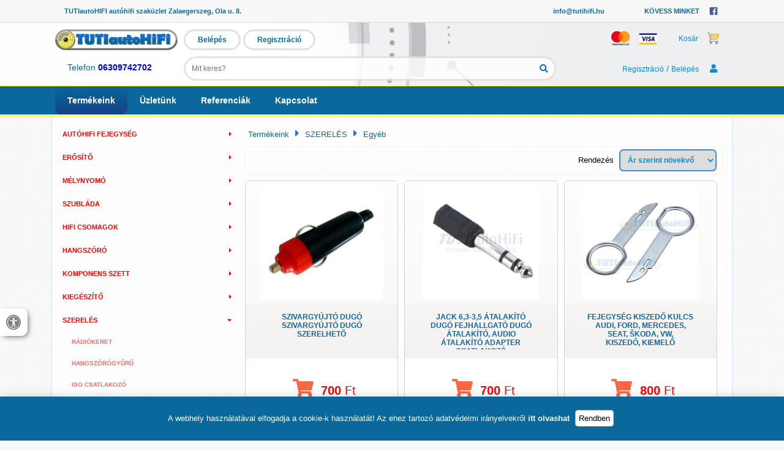

--- FILE ---
content_type: text/html; charset=UTF-8
request_url: https://tutihifi.hu/termekeink/szereles/egyeb
body_size: 131069
content:
<!DOCTYPE HTML>
<html lang="hu">
	<base href="https://tutihifi.hu/">
	<meta http-equiv="Content-Type" content="text/html; charset=UTF-8">
	<meta name="viewport" content="width=device-width, initial-scale=1">
	<title>Autóhifi, autóhifi szaküzlet, DLD mélynyomó, DLD webáruház, TUTIautoHiFi</title>
	<meta name="Author" content="Tanai">
	<meta name="robots" content="index, follow, max-snippet:-1, max-image-preview:large, max-video-preview:-1">
	<meta property="og:locale" content="hu_HU">
	<meta property="og:type" content="website">
	<meta property="og:site_name" content="Autóhifi, autóhifi szaküzlet, DLD mélynyomó, DLD webáruház, TUTIautoHiFi">
 
	<meta property="og:url"           content="https://tutihifi.hu/termekeink/szereles/egyeb" />
	<meta property="og:title"         content="Autóhifi, autóhifi szaküzlet, DLD mélynyomó, DLD webáruház, TUTIautoHiFi" />
	<meta name="description" content="Autóhifi, autóhifi szaküzlet, DLD mélynyomó, DLD webáruház, TUTIautoHiFi">
	<meta property="og:description"   content="Autóhifi, autóhifi szaküzlet, DLD mélynyomó, DLD webáruház, TUTIautoHiFi" />
	<meta property="og:image"         content="https://tutihifi.hu/images/facebook_borito.png" />
			
	<link rel="shortcut icon" href="favicon.ico" type="image/x-icon">
	<link rel="icon" href="favicon.ico" type="image/x-icon">
	<link rel="apple-touch-icon" sizes="57x57" href="images/favicon/apple-icon-57x57.png">
	<link rel="apple-touch-icon" sizes="60x60" href="images/favicon/apple-icon-60x60.png">
	<link rel="apple-touch-icon" sizes="72x72" href="images/favicon/apple-icon-72x72.png">
	<link rel="apple-touch-icon" sizes="76x76" href="images/favicon/apple-icon-76x76.png">
	<link rel="apple-touch-icon" sizes="114x114" href="images/favicon/apple-icon-114x114.png">
	<link rel="apple-touch-icon" sizes="120x120" href="images/favicon/apple-icon-120x120.png">
	<link rel="apple-touch-icon" sizes="144x144" href="images/favicon/apple-icon-144x144.png">
	<link rel="apple-touch-icon" sizes="152x152" href="images/favicon/apple-icon-152x152.png">
	<link rel="apple-touch-icon" sizes="180x180" href="images/favicon/apple-icon-180x180.png">
	<link rel="icon" type="image/png" sizes="192x192"  href="images/favicon/android-icon-192x192.png">
	<link rel="icon" type="image/png" sizes="32x32" href="images/favicon/favicon-32x32.png">
	<link rel="icon" type="image/png" sizes="96x96" href="images/favicon/favicon-96x96.png">
	<link rel="icon" type="image/png" sizes="16x16" href="images/favicon/favicon-16x16.png">
	<link rel="manifest" href="images/favicon/manifest.json">
	<meta name="msapplication-TileColor" content="#ffffff">
	<meta name="msapplication-TileImage" content="images/favicon/ms-icon-144x144.png">
	<meta name="theme-color" content="#ffffff">	

	<script src='https://code.jquery.com/jquery-2.2.0.min.js'></script>
	<script src="https://code.jquery.com/ui/1.12.1/jquery-ui.js"></script>

	<script src="js/login.js?v=?v=3" type="text/javascript"></script>
	<script src="js/core.js?v=?v=3" type="text/javascript"></script>
	<script src="js/form.js?v=?v=3" type="text/javascript"></script>
	<script src="js/mask.js?v=?v=3" type="text/javascript"></script>
	<script src="js/kepnezo/jquery-fullsizable.js"></script>
	<script src="js/jquery.touchSwipe.js"></script>
	<script src="js/auto.js?v=?v=3"></script>
	<link rel="stylesheet" href="https://use.fontawesome.com/releases/v5.6.3/css/solid.css" integrity="sha384-+0VIRx+yz1WBcCTXBkVQYIBVNEFH1eP6Zknm16roZCyeNg2maWEpk/l/KsyFKs7G" crossorigin="anonymous">
	<link rel="stylesheet" href="https://use.fontawesome.com/releases/v5.6.3/css/fontawesome.css" integrity="sha384-jLuaxTTBR42U2qJ/pm4JRouHkEDHkVqH0T1nyQXn1mZ7Snycpf6Rl25VBNthU4z0" crossorigin="anonymous">
	<link rel="stylesheet" href="css/jquery_ui.css" type="text/css" media="screen" />
	<link rel="stylesheet" href="css/style.css?v=?v=3" type="text/css" media="screen" />
	<link rel="stylesheet" href="css/kepnezo/jquery-fullsizable.css" rel="stylesheet">
	<link rel="stylesheet" href="css/kepnezo/jquery-fullsizable-theme.css" rel="stylesheet">
	<link rel="stylesheet" href="css/auto.css">
	<script src="js/kereses.js?v=?v=3" type="text/javascript"></script>	
	<script src="js/bundle.min.js"></script>
	<script src="js/pure.js"></script>
	<script src="js/kisegitoLehetoseg.js"></script>
	<link type="text/css" rel="stylesheet" href="css/rendeles_kosar_termekek.css?v=?v=3" />
<script src="js/login.js?v=3" type="text/javascript"></script>	<!-- Global site tag (gtag.js) - Google Analytics -->
	<script async src="https://www.googletagmanager.com/gtag/js?id=G-9K71G8X258"></script>
	<script>
	  window.dataLayer = window.dataLayer || [];
	  function gtag(){dataLayer.push(arguments);}
	  gtag('js', new Date());

	  gtag('config', 'G-9K71G8X258');
	</script>
	<script>
		window["bp"] = window["bp"] || function () {
			(window["bp"].q = window["bp"].q || []).push(arguments);
		};
		window["bp"].l = 1 * new Date();

		scriptElement = document.createElement("script");
		firstScript = document.getElementsByTagName("script")[0];
		scriptElement.async = true;
		scriptElement.src = 'https://pixel.barion.com/bp.js';
		firstScript.parentNode.insertBefore(scriptElement, firstScript);
		window['barion_pixel_id'] = 'BP-IyKWju8USD-67';            

		// Send init event
		bp('init', 'addBarionPixelId', window['barion_pixel_id']);
	</script>
	<noscript>
		<img height="1" width="1" style="display:none" alt="Barion Pixel" src="https://pixel.barion.com/a.gif?ba_pixel_id='BP-IyKWju8USD-67'&ev=contentView&noscript=1">
	</noscript>
</head>
<body>

<div id="modal">
	<div id="modal_content"></div>
</div>
<div id="kisegitoLehetosegPanelIcon">
	<i class="fas fa-universal-access"></i>
</div>
<div id="kisegitoLehetosegPanel">
	<span class="kisegitoLehetosegIcon" id="betumeretNoveles" title="Betűméret növelése">A+</span>
	<span class="kisegitoLehetosegIcon" id="betumeretCsokkentes" title="Betűméret csökkentése">A-</span>
	<span class="kisegitoLehetosegIcon" id="betutipusValtas" title="Olvashatóbb betűtípus">Aa</span>

	<span class="kisegitoLehetosegIcon" id="magasKontraszt" title="Magas kontraszt mód">◐</span>
	
	<span class="kisegitoLehetosegIcon" id="egyszerusitettNezet" title="Egyszerűsített nézet">🗒</span>
	<span class="kisegitoLehetosegIcon" id="resetBeallitasok" title="Visszaállítás alapértelmezettre">🔄</span>
</div>

  <div class="suti">
				<center>
					<br>A webhely használatával elfogadja a cookie-k használatát! Az ehez tartozó adatvédelmi irányelvekről <a href="adatvedelmi_nyilatkozat.html" target="_blank">itt olvashat</a> <span class="suti_gomb">Rendben</span>
				</center><br>
				<div class="cleared"></div>
			</div>
			<style>
				.suti {
					position:fixed;
					z-index:999;
					bottom:0;
					font-family:sans-serif;
					font-size:13px;
					width:100%;
					line-height:24px;
					background-color: rgb(10 104 156);
					color:#fff;
					padding:0;
					margin:0;
					-webkit-box-shadow: 0px 6px 20px 0px rgba(0,0,0,0.30);
					-moz-box-shadow: 0px 6px 20px 0px rgba(0,0,0,0.30);
					box-shadow: 0px 6px 20px 0px rgba(0,0,0,0.30);
				}
				.suti a {
					font-weight:bold;
					color:#fff;
				}
				.suti_gomb {
					cursor:pointer;
					padding:5px;
					margin:5px;
					border-style:solid;
					border-color:#c0c0c0;
					background-color:#fff;
					color:#000;
					border-width:1px;
					-webkit-border-radius: 5px;
					-moz-border-radius: 5px;
					border-radius: 5px;			
				}
			</style>
			<script>
				$(document).ready(function(){
					$(".suti_gomb").click(function () {
									$(".suti").fadeOut("slow");
									$.get( "moduls/suti_hasznalat.php?v=yes" );
					});
				});
			</script>
<div id="menuToggle" class="menuToggle">
	<input type="checkbox">
		<span></span>
		<span></span>
		<span></span>
		<ul id="mobil_menu">
			<li>
				<img src="images/tutihifi_logo.png" id="mobil_menu_logo" alt="Tutihifi" title="Tutihifi">
				<div class="cleared"></div>
			</li>
			
			<li class="mobil_menu_kategoria"><a href="sign">Regisztráció</a></li><li class="mobil_menu_kategoria"><a href="login">Belépés</a></li><li class="mobil_menu_kategoria"><a href="kosar">Kosár</a></li><li class="mobil_menu_kategoria" id="mm_termekeink">
								<a>Termékeink</a>
							  </li>
							  <li id="mm_termekeink_content">
							  <ul><li class="mobil_menu_kategoria"><a href="termekeink/autohifi-fejegyseg">Autóhifi fejegység</a></li><li class="mobil_menu_kategoria_alkategoria"><a href="termekeink/autohifi-fejegyseg/pioneer">Pioneer</a></li><li class="mobil_menu_kategoria_alkategoria"><a href="termekeink/autohifi-fejegyseg/kenwood">Kenwood</a></li><li class="mobil_menu_kategoria_alkategoria"><a href="termekeink/autohifi-fejegyseg/sal">SAL</a></li><li class="mobil_menu_kategoria_alkategoria"><a href="termekeink/autohifi-fejegyseg/jvc">JVC</a></li><li class="mobil_menu_kategoria_alkategoria"><a href="termekeink/autohifi-fejegyseg/alpine">Alpine</a></li><li class="mobil_menu_kategoria_alkategoria"><a href="termekeink/autohifi-fejegyseg/blaupunkt">Blaupunkt</a></li><li class="mobil_menu_kategoria_alkategoria"><a href="termekeink/autohifi-fejegyseg/sony">SONY</a></li><li class="mobil_menu_kategoria_alkategoria"><a href="termekeink/autohifi-fejegyseg/autospecifikus">Autóspecifikus</a></li><li class="mobil_menu_kategoria_alkategoria"><a href="termekeink/autohifi-fejegyseg/kiegeszitok">Kiegészítők</a></li><li class="mobil_menu_kategoria"><a href="termekeink/erosito">Erősítő</a></li><li class="mobil_menu_kategoria_alkategoria"><a href="termekeink/erosito/kicx">Kicx</a></li><li class="mobil_menu_kategoria_alkategoria"><a href="termekeink/erosito/pioneer">PIONEER</a></li><li class="mobil_menu_kategoria_alkategoria"><a href="termekeink/erosito/crunch">CRUNCH</a></li><li class="mobil_menu_kategoria_alkategoria"><a href="termekeink/erosito/phoenix-gold">Phoenix Gold</a></li><li class="mobil_menu_kategoria_alkategoria"><a href="termekeink/erosito/sal">SAL</a></li><li class="mobil_menu_kategoria_alkategoria"><a href="termekeink/erosito/archivum">ARCHIVUM</a></li><li class="mobil_menu_kategoria"><a href="termekeink/melynyomo">Mélynyomó</a></li><li class="mobil_menu_kategoria_alkategoria"><a href="termekeink/melynyomo/dld">DLD</a></li><li class="mobil_menu_kategoria_alkategoria"><a href="termekeink/melynyomo/kicx">KICX</a></li><li class="mobil_menu_kategoria_alkategoria"><a href="termekeink/melynyomo/pioneer">PIONEER</a></li><li class="mobil_menu_kategoria_alkategoria"><a href="termekeink/melynyomo/archivum">Archívum</a></li><li class="mobil_menu_kategoria"><a href="termekeink/szublada">Szubláda</a></li><li class="mobil_menu_kategoria_alkategoria"><a href="termekeink/szublada/dld">DLD</a></li><li class="mobil_menu_kategoria_alkategoria"><a href="termekeink/szublada/kicx">KICX</a></li><li class="mobil_menu_kategoria_alkategoria"><a href="termekeink/szublada/pioneer">PIONEER</a></li><li class="mobil_menu_kategoria_alkategoria"><a href="termekeink/szublada/caliber">CALIBER</a></li><li class="mobil_menu_kategoria_alkategoria"><a href="termekeink/szublada/blaupunkt">BLAUPUNKT</a></li><li class="mobil_menu_kategoria_alkategoria"><a href="termekeink/szublada/sal">SAL</a></li><li class="mobil_menu_kategoria_alkategoria"><a href="termekeink/szublada/szublada-gyartas">SZUBLÁDA GYÁRTÁS</a></li><li class="mobil_menu_kategoria_alkategoria"><a href="termekeink/szublada/ures-ladak">ÜRES LÁDÁK</a></li><li class="mobil_menu_kategoria_alkategoria"><a href="termekeink/szublada/arhivum">Arhívum</a></li><li class="mobil_menu_kategoria"><a href="termekeink/hifi-csomagok">HIFI csomagok</a></li><li class="mobil_menu_kategoria_alkategoria"><a href="termekeink/hifi-csomagok/akcios-csomagok">Akciós csomagok</a></li><li class="mobil_menu_kategoria"><a href="termekeink/hangszoro">Hangszóró</a></li><li class="mobil_menu_kategoria_alkategoria"><a href="termekeink/hangszoro/kicx">KICX</a></li><li class="mobil_menu_kategoria_alkategoria"><a href="termekeink/hangszoro/pioneer">PIONEER</a></li><li class="mobil_menu_kategoria_alkategoria"><a href="termekeink/hangszoro/crunch">CRUNCH</a></li><li class="mobil_menu_kategoria_alkategoria"><a href="termekeink/hangszoro/phonocar">PHONOCAR</a></li><li class="mobil_menu_kategoria_alkategoria"><a href="termekeink/hangszoro/renegade">RENEGADE</a></li><li class="mobil_menu_kategoria_alkategoria"><a href="termekeink/hangszoro/jvc">JVC</a></li><li class="mobil_menu_kategoria_alkategoria"><a href="termekeink/hangszoro/sal">SAL</a></li><li class="mobil_menu_kategoria_alkategoria"><a href="termekeink/hangszoro/ground-zero">GROUND ZERO</a></li><li class="mobil_menu_kategoria_alkategoria"><a href="termekeink/hangszoro/autos-reklam">Autós reklám</a></li><li class="mobil_menu_kategoria"><a href="termekeink/komponens-szett">KOMPONENS SZETT</a></li><li class="mobil_menu_kategoria_alkategoria"><a href="termekeink/komponens-szett/kicx">KICX</a></li><li class="mobil_menu_kategoria_alkategoria"><a href="termekeink/komponens-szett/pioneer">PIONEER</a></li><li class="mobil_menu_kategoria_alkategoria"><a href="termekeink/komponens-szett/crunch">CRUNCH</a></li><li class="mobil_menu_kategoria_alkategoria"><a href="termekeink/komponens-szett/helix">HELIX</a></li><li class="mobil_menu_kategoria_alkategoria"><a href="termekeink/komponens-szett/jvc">JVC</a></li><li class="mobil_menu_kategoria_alkategoria"><a href="termekeink/komponens-szett/ground-zero">GROUND ZERO</a></li><li class="mobil_menu_kategoria"><a href="termekeink/kiegeszito">KIEGÉSZÍTŐ</a></li><li class="mobil_menu_kategoria_alkategoria"><a href="termekeink/kiegeszito/kondenzator">Kondenzátor</a></li><li class="mobil_menu_kategoria_alkategoria"><a href="termekeink/kiegeszito/tap">TÁP</a></li><li class="mobil_menu_kategoria_alkategoria"><a href="termekeink/kiegeszito/saru-eloszto">Saru/Elosztó</a></li><li class="mobil_menu_kategoria_alkategoria"><a href="termekeink/kiegeszito/rca">RCA</a></li><li class="mobil_menu_kategoria_alkategoria"><a href="termekeink/kiegeszito/hangszorovezetek">Hangszóróvezeték</a></li><li class="mobil_menu_kategoria_alkategoria"><a href="termekeink/kiegeszito/karpit">Kárpit</a></li><li class="mobil_menu_kategoria_alkategoria"><a href="termekeink/kiegeszito/vedoracs">Védőrács</a></li><li class="mobil_menu_kategoria_alkategoria"><a href="termekeink/kiegeszito/inverter">Inverter</a></li><li class="mobil_menu_kategoria_alkategoria"><a href="termekeink/kiegeszito/reflexcso">Reflexcső</a></li><li class="mobil_menu_kategoria_alkategoria"><a href="termekeink/kiegeszito/usb-tolto-telefon-tarto">USB töltő, Telefon tartó</a></li><li class="mobil_menu_kategoria"><a href="termekeink/szereles">SZERELÉS</a></li><li class="mobil_menu_kategoria_alkategoria"><a href="termekeink/szereles/radiokeret">Rádiókeret</a></li><li class="mobil_menu_kategoria_alkategoria"><a href="termekeink/szereles/hangszorogyuru">Hangszórógyűrű</a></li><li class="mobil_menu_kategoria_alkategoria"><a href="termekeink/szereles/iso-csatlakozo">ISO csatlakozó</a></li><li class="mobil_menu_kategoria_alkategoria"><a href="termekeink/szereles/antenna">Antenna</a></li><li class="mobil_menu_kategoria_alkategoria"><a href="termekeink/szereles/antenna-adapter">Antenna adapter</a></li><li class="mobil_menu_kategoria_alkategoria"><a href="termekeink/szereles/hangszoro-fordito">Hangszóró fordító</a></li><li class="mobil_menu_kategoria_alkategoria"><a href="termekeink/szereles/radio-csatlakozo">Rádió csatlakozó</a></li><li class="mobil_menu_kategoria_alkategoria"><a href="termekeink/szereles/atalakito-adapter">Átalakító/Adapter</a></li><li class="mobil_menu_kategoria_alkategoria"><a href="termekeink/szereles/audi-aktiv-atalakito">Audi Aktív Átalakító</a></li><li class="mobil_menu_kategoria_alkategoria"><a href="termekeink/szereles/panelek">Panelek</a></li><li class="mobil_menu_kategoria_alkategoria"><a href="termekeink/szereles/zajcsillapitas">Zajcsillapítás</a></li><li class="mobil_menu_kategoria_alkategoria"><a href="termekeink/szereles/egyeb">Egyéb</a></li><li class="mobil_menu_kategoria"><a href="termekeink/tuning">TUNING</a></li><li class="mobil_menu_kategoria_alkategoria"><a href="termekeink/tuning/direkt-szuro">Direkt Szűrő</a></li><li class="mobil_menu_kategoria_alkategoria"><a href="termekeink/tuning/konyoklo">Könyöklő</a></li><li class="mobil_menu_kategoria_alkategoria"><a href="termekeink/tuning/szirena">Sziréna</a></li><li class="mobil_menu_kategoria_alkategoria"><a href="termekeink/tuning/tuning-szonyeg">Tuning szőnyeg</a></li><li class="mobil_menu_kategoria_alkategoria"><a href="termekeink/tuning/alu-racs">ALU RÁCS</a></li><li class="mobil_menu_kategoria_alkategoria"><a href="termekeink/tuning/rendszam-keret">Rendszám keret</a></li><li class="mobil_menu_kategoria_alkategoria"><a href="termekeink/tuning/kromcsik">Krómcsík</a></li><li class="mobil_menu_kategoria_alkategoria"><a href="termekeink/tuning/kormanyvedo">Kormányvédő</a></li><li class="mobil_menu_kategoria_alkategoria"><a href="termekeink/tuning/sotetito-folia">Sötétítő Fólia</a></li><li class="mobil_menu_kategoria_alkategoria"><a href="termekeink/tuning/ulesfutes">Ülésfűtés</a></li><li class="mobil_menu_kategoria_alkategoria"><a href="termekeink/tuning/kiegeszitok">Kiegészítők</a></li><li class="mobil_menu_kategoria"><a href="termekeink/biztonsag">BIZTONSÁG</a></li><li class="mobil_menu_kategoria_alkategoria"><a href="termekeink/biztonsag/bicskakulcs">Bicskakulcs</a></li><li class="mobil_menu_kategoria_alkategoria"><a href="termekeink/biztonsag/kozpontizar">Központizár</a></li><li class="mobil_menu_kategoria_alkategoria"><a href="termekeink/biztonsag/tolatokamera">Tolatókamera</a></li><li class="mobil_menu_kategoria_alkategoria"><a href="termekeink/biztonsag/tolatoradar">Tolatóradar</a></li><li class="mobil_menu_kategoria_alkategoria"><a href="termekeink/biztonsag/nyestriaszto">Nyestriasztó</a></li><li class="mobil_menu_kategoria_alkategoria"><a href="termekeink/biztonsag/ablakemelo">Ablakemelő</a></li><li class="mobil_menu_kategoria_alkategoria"><a href="termekeink/biztonsag/kihangosito">Kihangosító</a></li><li class="mobil_menu_kategoria_alkategoria"><a href="termekeink/biztonsag/exide-akku">EXIDE AKKU</a></li><li class="mobil_menu_kategoria_alkategoria"><a href="termekeink/biztonsag/menetrogzito">Menetrögzítő</a></li><li class="mobil_menu_kategoria"><a href="termekeink/xenon">XENON</a></li><li class="mobil_menu_kategoria_alkategoria"><a href="termekeink/xenon/xenonszett">XENONSZETT</a></li><li class="mobil_menu_kategoria_alkategoria"><a href="termekeink/xenon/halogen-izzok">Halogén Izzók</a></li><li class="mobil_menu_kategoria_alkategoria"><a href="termekeink/xenon/xenon-alkatresz">Xenon Alkatrész</a></li><li class="mobil_menu_kategoria"><a href="termekeink/led-vilagitas">LED VILÁGÍTÁS</a></li><li class="mobil_menu_kategoria_alkategoria"><a href="termekeink/led-vilagitas/led-fenyszoro">LED fényszóró</a></li><li class="mobil_menu_kategoria_alkategoria"><a href="termekeink/led-vilagitas/nappalifeny-drl">Nappalifény,DRL</a></li><li class="mobil_menu_kategoria_alkategoria"><a href="termekeink/led-vilagitas/led-t10">LED T10</a></li><li class="mobil_menu_kategoria_alkategoria"><a href="termekeink/led-vilagitas/led-t5-muszerfal">LED T5,Műszerfal</a></li><li class="mobil_menu_kategoria_alkategoria"><a href="termekeink/led-vilagitas/szoffita">Szoffita</a></li><li class="mobil_menu_kategoria_alkategoria"><a href="termekeink/led-vilagitas/led-21w">LED 21W</a></li><li class="mobil_menu_kategoria_alkategoria"><a href="termekeink/led-vilagitas/bajonett-ba9s">Bajonett,BA9S</a></li><li class="mobil_menu_kategoria_alkategoria"><a href="termekeink/led-vilagitas/led-panel">LED Panel</a></li><li class="mobil_menu_kategoria_alkategoria"><a href="termekeink/led-vilagitas/munkalampa">Munkalámpa</a></li><li class="mobil_menu_kategoria"><a href="termekeink/multimedia">MULTIMÉDIA</a></li><li class="mobil_menu_kategoria_alkategoria"><a href="termekeink/multimedia/monitorok">Monitorok</a></li><li class="mobil_menu_kategoria_alkategoria"><a href="termekeink/multimedia/tetomonitor">Tetőmonitor</a></li><li class="mobil_menu_kategoria_alkategoria"><a href="termekeink/multimedia/tetomonitor-dvd">Tetőmonitor DVD</a></li><li class="mobil_menu_kategoria_alkategoria"><a href="termekeink/multimedia/fejtamla-monitor">Fejtámla monitor</a></li><li class="mobil_menu_kategoria_alkategoria"><a href="termekeink/multimedia/fejtamla-dvd">Fejtámla DVD</a></li><li class="mobil_menu_kategoria_alkategoria"><a href="termekeink/multimedia/kiegeszitok">Kiegészítők</a></li><li class="mobil_menu_kategoria"><a href="termekeink/ulesfutes">ÜLÉSFŰTÉS</a></li><li class="mobil_menu_kategoria_alkategoria"><a href="termekeink/ulesfutes/ulesfutes">Ülésfűtés</a></li></ul>
							  </li><li class="mobil_menu_kategoria"><a href="referenciak">Referenciák</a></li><li class="mobil_menu_kategoria"><a href="uzletunk">Üzletünk</a></li><li class="mobil_menu_kategoria"><a href="kapcsolat">Kapcsolat</a></li>			
			<li class="mobil_menu_kategoria">
			<a href="kosar">Kosár</a>
			</li>
		
		</ul>
	</div>

<div id="head">
	<div id="head_top">
		<div id="head_top_container">
				<div id="head_top_left">
					TUTIautoHIFI autóhifi szaküzlet Zalaegerszeg, Ola u. 8.				</div>
				<div id="head_top_right">
					<a href="mailto:info@tutihifi.hu">
						info@tutihifi.hu					</a>
					<a id="facebook_top_link" href="https://www.facebook.com/tutihifi">
						<span>KÖVESS MINKET</span>
						<img src="images/facebook-icon.png" alt="Facebook" title="Facebook">
					</a>
				</div>
			<div class="cleared"></div>
		</div>
		<div class="cleared"></div>
	</div>
	<div id="head_main">
		<div id="head_main_conatiner">
			<div id="head_main_container_left">
				<a href="https://tutihifi.hu/">
				<img src="images/tutihifi_logo.png" alt="Tutihifi" title="TUTIautoHiFi" id="logo_top">
			</a>
			<span id="top_telefonszam">Telefon <b><a href="tel:06309742702">06309742702</b></a></span>
			</div>
			<div id="head_main_conatiner_right">
				<div id="head_main_conatiner_right_top_left">
						<span id="top_telefonszam_mobil">Telefon <b><a href="06309742702">06309742702</b></a></span>
					
								<a class="gomb" href="login">Belépés</a>
								<a class="gomb" href="sign">Regisztráció</a>					<div class="cleared"></div>
				</div>
				<div id="head_main_conatiner_right_top_right">
					<div id="top_cards">
						<img src="images/visa.png" id="visa_top" title="Visa" alt="Visa">
						<img src="images/mastercard.png" title="mastercard" alt="mastercard">
					</div>
					<a href="kosar" id="cart_box">
						Kosár <b class="cart_count"></b>						<img id="cart_top_icon" src="images/cart.png" title="kosár" alt="kosár">
					</a>
					<div class="cleared"></div>
				</div>
				<div id="top_search">
					<input type="text" value="" placeholder="Mit keres?" id="top_search_input" autocomplete="off">
					<i class="fas fa-search" id="top_kereses_icon"></i>
				</div>
				<div id="top_right_login">
				    
									<span><a href="sign">Regisztráció</a> / <a href="login"> Belépés </a></span>
									<i class="fas fa-user"></i>
								  				</div>
				<div class="cleared"></div>
				<div class="cleared"></div>
			</div>
			
			<div class="cleared"></div>
		</div>
		<div class="cleared"></div>
	</div>
	<div id="menu">
		<div id="menu_container">
			<ul id="menu_top">
				
						<li><a  id="aktiv_menu" href="termekeink">Termékeink</a></li>
						<li><a  href="uzletunk">Üzletünk</a></li>
						<li><a  href="referenciak">Referenciák</a></li>
						<li><a  href="kapcsolat">Kapcsolat</a></li>			</ul>
			<span id="menu_top_mobil">
				Termékeink			</span>
		</div>
		<div class="cleared"></div>
	</div>
</div>
<div id="content">
	<div class="termek_kategoriak_left_box">
	<a class="fokategoria_link" href="termekeink/autohifi-fejegyseg">
					  <div  class="fokategoria_lista_elem accordion-controller" data-target="#accordion-element-1">
						Autóhifi fejegység
						<span class="open-indicator"></span>
						<div class="cleared"></div>
					  </div>
				  </a><div class="alkategoria_lista_container"  id="accordion-element-1" style="display: none;">
							<div  class="alkategoria_lista_elem">
								<a href="termekeink/autohifi-fejegyseg/pioneer">Pioneer</a>
							</div>
							<div  class="alkategoria_lista_elem">
								<a href="termekeink/autohifi-fejegyseg/kenwood">Kenwood</a>
							</div>
							<div  class="alkategoria_lista_elem">
								<a href="termekeink/autohifi-fejegyseg/sal">SAL</a>
							</div>
							<div  class="alkategoria_lista_elem">
								<a href="termekeink/autohifi-fejegyseg/jvc">JVC</a>
							</div>
							<div  class="alkategoria_lista_elem">
								<a href="termekeink/autohifi-fejegyseg/alpine">Alpine</a>
							</div>
							<div  class="alkategoria_lista_elem">
								<a href="termekeink/autohifi-fejegyseg/blaupunkt">Blaupunkt</a>
							</div>
							<div  class="alkategoria_lista_elem">
								<a href="termekeink/autohifi-fejegyseg/sony">SONY</a>
							</div>
							<div  class="alkategoria_lista_elem">
								<a href="termekeink/autohifi-fejegyseg/autospecifikus">Autóspecifikus</a>
							</div>
							<div  class="alkategoria_lista_elem">
								<a href="termekeink/autohifi-fejegyseg/kiegeszitok">Kiegészítők</a>
							</div></div><a class="fokategoria_link" href="termekeink/erosito">
					  <div  class="fokategoria_lista_elem accordion-controller" data-target="#accordion-element-2">
						Erősítő
						<span class="open-indicator"></span>
						<div class="cleared"></div>
					  </div>
				  </a><div class="alkategoria_lista_container"  id="accordion-element-2" style="display: none;">
							<div  class="alkategoria_lista_elem">
								<a href="termekeink/erosito/kicx">Kicx</a>
							</div>
							<div  class="alkategoria_lista_elem">
								<a href="termekeink/erosito/pioneer">PIONEER</a>
							</div>
							<div  class="alkategoria_lista_elem">
								<a href="termekeink/erosito/crunch">CRUNCH</a>
							</div>
							<div  class="alkategoria_lista_elem">
								<a href="termekeink/erosito/phoenix-gold">Phoenix Gold</a>
							</div>
							<div  class="alkategoria_lista_elem">
								<a href="termekeink/erosito/sal">SAL</a>
							</div>
							<div  class="alkategoria_lista_elem">
								<a href="termekeink/erosito/archivum">ARCHIVUM</a>
							</div></div><a class="fokategoria_link" href="termekeink/melynyomo">
					  <div  class="fokategoria_lista_elem accordion-controller" data-target="#accordion-element-3">
						Mélynyomó
						<span class="open-indicator"></span>
						<div class="cleared"></div>
					  </div>
				  </a><div class="alkategoria_lista_container"  id="accordion-element-3" style="display: none;">
							<div  class="alkategoria_lista_elem">
								<a href="termekeink/melynyomo/dld">DLD</a>
							</div>
							<div  class="alkategoria_lista_elem">
								<a href="termekeink/melynyomo/kicx">KICX</a>
							</div>
							<div  class="alkategoria_lista_elem">
								<a href="termekeink/melynyomo/pioneer">PIONEER</a>
							</div>
							<div  class="alkategoria_lista_elem">
								<a href="termekeink/melynyomo/archivum">Archívum</a>
							</div></div><a class="fokategoria_link" href="termekeink/szublada">
					  <div  class="fokategoria_lista_elem accordion-controller" data-target="#accordion-element-4">
						Szubláda
						<span class="open-indicator"></span>
						<div class="cleared"></div>
					  </div>
				  </a><div class="alkategoria_lista_container"  id="accordion-element-4" style="display: none;">
							<div  class="alkategoria_lista_elem">
								<a href="termekeink/szublada/dld">DLD</a>
							</div>
							<div  class="alkategoria_lista_elem">
								<a href="termekeink/szublada/kicx">KICX</a>
							</div>
							<div  class="alkategoria_lista_elem">
								<a href="termekeink/szublada/pioneer">PIONEER</a>
							</div>
							<div  class="alkategoria_lista_elem">
								<a href="termekeink/szublada/caliber">CALIBER</a>
							</div>
							<div  class="alkategoria_lista_elem">
								<a href="termekeink/szublada/blaupunkt">BLAUPUNKT</a>
							</div>
							<div  class="alkategoria_lista_elem">
								<a href="termekeink/szublada/sal">SAL</a>
							</div>
							<div  class="alkategoria_lista_elem">
								<a href="termekeink/szublada/szublada-gyartas">SZUBLÁDA GYÁRTÁS</a>
							</div>
							<div  class="alkategoria_lista_elem">
								<a href="termekeink/szublada/ures-ladak">ÜRES LÁDÁK</a>
							</div>
							<div  class="alkategoria_lista_elem">
								<a href="termekeink/szublada/arhivum">Arhívum</a>
							</div></div><a class="fokategoria_link" href="termekeink/hifi-csomagok">
					  <div  class="fokategoria_lista_elem accordion-controller" data-target="#accordion-element-5">
						HIFI csomagok
						<span class="open-indicator"></span>
						<div class="cleared"></div>
					  </div>
				  </a><div class="alkategoria_lista_container"  id="accordion-element-5" style="display: none;">
							<div  class="alkategoria_lista_elem">
								<a href="termekeink/hifi-csomagok/akcios-csomagok">Akciós csomagok</a>
							</div></div><a class="fokategoria_link" href="termekeink/hangszoro">
					  <div  class="fokategoria_lista_elem accordion-controller" data-target="#accordion-element-6">
						Hangszóró
						<span class="open-indicator"></span>
						<div class="cleared"></div>
					  </div>
				  </a><div class="alkategoria_lista_container"  id="accordion-element-6" style="display: none;">
							<div  class="alkategoria_lista_elem">
								<a href="termekeink/hangszoro/kicx">KICX</a>
							</div>
							<div  class="alkategoria_lista_elem">
								<a href="termekeink/hangszoro/pioneer">PIONEER</a>
							</div>
							<div  class="alkategoria_lista_elem">
								<a href="termekeink/hangszoro/crunch">CRUNCH</a>
							</div>
							<div  class="alkategoria_lista_elem">
								<a href="termekeink/hangszoro/phonocar">PHONOCAR</a>
							</div>
							<div  class="alkategoria_lista_elem">
								<a href="termekeink/hangszoro/renegade">RENEGADE</a>
							</div>
							<div  class="alkategoria_lista_elem">
								<a href="termekeink/hangszoro/jvc">JVC</a>
							</div>
							<div  class="alkategoria_lista_elem">
								<a href="termekeink/hangszoro/sal">SAL</a>
							</div>
							<div  class="alkategoria_lista_elem">
								<a href="termekeink/hangszoro/ground-zero">GROUND ZERO</a>
							</div>
							<div  class="alkategoria_lista_elem">
								<a href="termekeink/hangszoro/autos-reklam">Autós reklám</a>
							</div></div><a class="fokategoria_link" href="termekeink/komponens-szett">
					  <div  class="fokategoria_lista_elem accordion-controller" data-target="#accordion-element-18">
						KOMPONENS SZETT
						<span class="open-indicator"></span>
						<div class="cleared"></div>
					  </div>
				  </a><div class="alkategoria_lista_container"  id="accordion-element-18" style="display: none;">
							<div  class="alkategoria_lista_elem">
								<a href="termekeink/komponens-szett/kicx">KICX</a>
							</div>
							<div  class="alkategoria_lista_elem">
								<a href="termekeink/komponens-szett/pioneer">PIONEER</a>
							</div>
							<div  class="alkategoria_lista_elem">
								<a href="termekeink/komponens-szett/crunch">CRUNCH</a>
							</div>
							<div  class="alkategoria_lista_elem">
								<a href="termekeink/komponens-szett/helix">HELIX</a>
							</div>
							<div  class="alkategoria_lista_elem">
								<a href="termekeink/komponens-szett/jvc">JVC</a>
							</div>
							<div  class="alkategoria_lista_elem">
								<a href="termekeink/komponens-szett/ground-zero">GROUND ZERO</a>
							</div></div><a class="fokategoria_link" href="termekeink/kiegeszito">
					  <div  class="fokategoria_lista_elem accordion-controller" data-target="#accordion-element-19">
						KIEGÉSZÍTŐ
						<span class="open-indicator"></span>
						<div class="cleared"></div>
					  </div>
				  </a><div class="alkategoria_lista_container"  id="accordion-element-19" style="display: none;">
							<div  class="alkategoria_lista_elem">
								<a href="termekeink/kiegeszito/kondenzator">Kondenzátor</a>
							</div>
							<div  class="alkategoria_lista_elem">
								<a href="termekeink/kiegeszito/tap">TÁP</a>
							</div>
							<div  class="alkategoria_lista_elem">
								<a href="termekeink/kiegeszito/saru-eloszto">Saru/Elosztó</a>
							</div>
							<div  class="alkategoria_lista_elem">
								<a href="termekeink/kiegeszito/rca">RCA</a>
							</div>
							<div  class="alkategoria_lista_elem">
								<a href="termekeink/kiegeszito/hangszorovezetek">Hangszóróvezeték</a>
							</div>
							<div  class="alkategoria_lista_elem">
								<a href="termekeink/kiegeszito/karpit">Kárpit</a>
							</div>
							<div  class="alkategoria_lista_elem">
								<a href="termekeink/kiegeszito/vedoracs">Védőrács</a>
							</div>
							<div  class="alkategoria_lista_elem">
								<a href="termekeink/kiegeszito/inverter">Inverter</a>
							</div>
							<div  class="alkategoria_lista_elem">
								<a href="termekeink/kiegeszito/reflexcso">Reflexcső</a>
							</div>
							<div  class="alkategoria_lista_elem">
								<a href="termekeink/kiegeszito/usb-tolto-telefon-tarto">USB töltő, Telefon tartó</a>
							</div></div><a class="fokategoria_link" href="termekeink/szereles">
					  <div  class="fokategoria_lista_elem accordion-controller" data-target="#accordion-element-20">
						SZERELÉS
						<span class="open-indicator open open_alkategoria"></span>
						<div class="cleared"></div>
					  </div>
				  </a><div class="alkategoria_lista_container"  id="accordion-element-20" style="display: block;">
							<div  class="alkategoria_lista_elem">
								<a href="termekeink/szereles/radiokeret">Rádiókeret</a>
							</div>
							<div  class="alkategoria_lista_elem">
								<a href="termekeink/szereles/hangszorogyuru">Hangszórógyűrű</a>
							</div>
							<div  class="alkategoria_lista_elem">
								<a href="termekeink/szereles/iso-csatlakozo">ISO csatlakozó</a>
							</div>
							<div  class="alkategoria_lista_elem">
								<a href="termekeink/szereles/antenna">Antenna</a>
							</div>
							<div  class="alkategoria_lista_elem">
								<a href="termekeink/szereles/antenna-adapter">Antenna adapter</a>
							</div>
							<div  class="alkategoria_lista_elem">
								<a href="termekeink/szereles/hangszoro-fordito">Hangszóró fordító</a>
							</div>
							<div  class="alkategoria_lista_elem">
								<a href="termekeink/szereles/radio-csatlakozo">Rádió csatlakozó</a>
							</div>
							<div  class="alkategoria_lista_elem">
								<a href="termekeink/szereles/atalakito-adapter">Átalakító/Adapter</a>
							</div>
							<div  class="alkategoria_lista_elem">
								<a href="termekeink/szereles/audi-aktiv-atalakito">Audi Aktív Átalakító</a>
							</div>
							<div  class="alkategoria_lista_elem">
								<a href="termekeink/szereles/panelek">Panelek</a>
							</div>
							<div  class="alkategoria_lista_elem">
								<a href="termekeink/szereles/zajcsillapitas">Zajcsillapítás</a>
							</div>
							<div  id="termek_alkategoriak_left_box_aktiv" class="alkategoria_lista_elem">
								<a href="termekeink/szereles/egyeb">Egyéb</a>
							</div></div><a class="fokategoria_link" href="termekeink/tuning">
					  <div  class="fokategoria_lista_elem accordion-controller" data-target="#accordion-element-21">
						TUNING
						<span class="open-indicator"></span>
						<div class="cleared"></div>
					  </div>
				  </a><div class="alkategoria_lista_container"  id="accordion-element-21" style="display: none;">
							<div  class="alkategoria_lista_elem">
								<a href="termekeink/tuning/direkt-szuro">Direkt Szűrő</a>
							</div>
							<div  class="alkategoria_lista_elem">
								<a href="termekeink/tuning/konyoklo">Könyöklő</a>
							</div>
							<div  class="alkategoria_lista_elem">
								<a href="termekeink/tuning/szirena">Sziréna</a>
							</div>
							<div  class="alkategoria_lista_elem">
								<a href="termekeink/tuning/tuning-szonyeg">Tuning szőnyeg</a>
							</div>
							<div  class="alkategoria_lista_elem">
								<a href="termekeink/tuning/alu-racs">ALU RÁCS</a>
							</div>
							<div  class="alkategoria_lista_elem">
								<a href="termekeink/tuning/rendszam-keret">Rendszám keret</a>
							</div>
							<div  class="alkategoria_lista_elem">
								<a href="termekeink/tuning/kromcsik">Krómcsík</a>
							</div>
							<div  class="alkategoria_lista_elem">
								<a href="termekeink/tuning/kormanyvedo">Kormányvédő</a>
							</div>
							<div  class="alkategoria_lista_elem">
								<a href="termekeink/tuning/sotetito-folia">Sötétítő Fólia</a>
							</div>
							<div  class="alkategoria_lista_elem">
								<a href="termekeink/tuning/ulesfutes">Ülésfűtés</a>
							</div>
							<div  class="alkategoria_lista_elem">
								<a href="termekeink/tuning/kiegeszitok">Kiegészítők</a>
							</div></div><a class="fokategoria_link" href="termekeink/biztonsag">
					  <div  class="fokategoria_lista_elem accordion-controller" data-target="#accordion-element-22">
						BIZTONSÁG
						<span class="open-indicator"></span>
						<div class="cleared"></div>
					  </div>
				  </a><div class="alkategoria_lista_container"  id="accordion-element-22" style="display: none;">
							<div  class="alkategoria_lista_elem">
								<a href="termekeink/biztonsag/bicskakulcs">Bicskakulcs</a>
							</div>
							<div  class="alkategoria_lista_elem">
								<a href="termekeink/biztonsag/kozpontizar">Központizár</a>
							</div>
							<div  class="alkategoria_lista_elem">
								<a href="termekeink/biztonsag/tolatokamera">Tolatókamera</a>
							</div>
							<div  class="alkategoria_lista_elem">
								<a href="termekeink/biztonsag/tolatoradar">Tolatóradar</a>
							</div>
							<div  class="alkategoria_lista_elem">
								<a href="termekeink/biztonsag/nyestriaszto">Nyestriasztó</a>
							</div>
							<div  class="alkategoria_lista_elem">
								<a href="termekeink/biztonsag/ablakemelo">Ablakemelő</a>
							</div>
							<div  class="alkategoria_lista_elem">
								<a href="termekeink/biztonsag/kihangosito">Kihangosító</a>
							</div>
							<div  class="alkategoria_lista_elem">
								<a href="termekeink/biztonsag/exide-akku">EXIDE AKKU</a>
							</div>
							<div  class="alkategoria_lista_elem">
								<a href="termekeink/biztonsag/menetrogzito">Menetrögzítő</a>
							</div></div><a class="fokategoria_link" href="termekeink/xenon">
					  <div  class="fokategoria_lista_elem accordion-controller" data-target="#accordion-element-23">
						XENON
						<span class="open-indicator"></span>
						<div class="cleared"></div>
					  </div>
				  </a><div class="alkategoria_lista_container"  id="accordion-element-23" style="display: none;">
							<div  class="alkategoria_lista_elem">
								<a href="termekeink/xenon/xenonszett">XENONSZETT</a>
							</div>
							<div  class="alkategoria_lista_elem">
								<a href="termekeink/xenon/halogen-izzok">Halogén Izzók</a>
							</div>
							<div  class="alkategoria_lista_elem">
								<a href="termekeink/xenon/xenon-alkatresz">Xenon Alkatrész</a>
							</div></div><a class="fokategoria_link" href="termekeink/led-vilagitas">
					  <div  class="fokategoria_lista_elem accordion-controller" data-target="#accordion-element-24">
						LED VILÁGÍTÁS
						<span class="open-indicator"></span>
						<div class="cleared"></div>
					  </div>
				  </a><div class="alkategoria_lista_container"  id="accordion-element-24" style="display: none;">
							<div  class="alkategoria_lista_elem">
								<a href="termekeink/led-vilagitas/led-fenyszoro">LED fényszóró</a>
							</div>
							<div  class="alkategoria_lista_elem">
								<a href="termekeink/led-vilagitas/nappalifeny-drl">Nappalifény,DRL</a>
							</div>
							<div  class="alkategoria_lista_elem">
								<a href="termekeink/led-vilagitas/led-t10">LED T10</a>
							</div>
							<div  class="alkategoria_lista_elem">
								<a href="termekeink/led-vilagitas/led-t5-muszerfal">LED T5,Műszerfal</a>
							</div>
							<div  class="alkategoria_lista_elem">
								<a href="termekeink/led-vilagitas/szoffita">Szoffita</a>
							</div>
							<div  class="alkategoria_lista_elem">
								<a href="termekeink/led-vilagitas/led-21w">LED 21W</a>
							</div>
							<div  class="alkategoria_lista_elem">
								<a href="termekeink/led-vilagitas/bajonett-ba9s">Bajonett,BA9S</a>
							</div>
							<div  class="alkategoria_lista_elem">
								<a href="termekeink/led-vilagitas/led-panel">LED Panel</a>
							</div>
							<div  class="alkategoria_lista_elem">
								<a href="termekeink/led-vilagitas/munkalampa">Munkalámpa</a>
							</div></div><a class="fokategoria_link" href="termekeink/multimedia">
					  <div  class="fokategoria_lista_elem accordion-controller" data-target="#accordion-element-25">
						MULTIMÉDIA
						<span class="open-indicator"></span>
						<div class="cleared"></div>
					  </div>
				  </a><div class="alkategoria_lista_container"  id="accordion-element-25" style="display: none;">
							<div  class="alkategoria_lista_elem">
								<a href="termekeink/multimedia/monitorok">Monitorok</a>
							</div>
							<div  class="alkategoria_lista_elem">
								<a href="termekeink/multimedia/tetomonitor">Tetőmonitor</a>
							</div>
							<div  class="alkategoria_lista_elem">
								<a href="termekeink/multimedia/tetomonitor-dvd">Tetőmonitor DVD</a>
							</div>
							<div  class="alkategoria_lista_elem">
								<a href="termekeink/multimedia/fejtamla-monitor">Fejtámla monitor</a>
							</div>
							<div  class="alkategoria_lista_elem">
								<a href="termekeink/multimedia/fejtamla-dvd">Fejtámla DVD</a>
							</div>
							<div  class="alkategoria_lista_elem">
								<a href="termekeink/multimedia/kiegeszitok">Kiegészítők</a>
							</div></div><a class="fokategoria_link" href="termekeink/ulesfutes">
					  <div  class="fokategoria_lista_elem accordion-controller" data-target="#accordion-element-27">
						ÜLÉSFŰTÉS
						<span class="open-indicator"></span>
						<div class="cleared"></div>
					  </div>
				  </a><div class="alkategoria_lista_container"  id="accordion-element-27" style="display: none;">
							<div  class="alkategoria_lista_elem">
								<a href="termekeink/ulesfutes/ulesfutes">Ülésfűtés</a>
							</div></div>
<style>

.fokategoria_lista_elem .open-indicator{
 float: right;
}

.fokategoria_lista_elem .open-indicator::before{
 content: "\f0da";
 -webkit-transition: all .4s;
 transition: all .4s;
 display: block;
 font-family: "Font Awesome 5 Free";
 color:red;
}

.fokategoria_lista_elem .open-indicator.open::before{
	content: '\f0d7';
	color:red;
}

#termek_kategoriak_left_box_aktiv  {
	color:#fff;
}

#termek_kategoriak_left_box_aktiv .open-indicator::before {
	color:#fff;
}

.open_alkategoria::before {
	color:red !important;
}

.alkategoria_lista_container a {
 display:block;
 color:#f56f6f;
 padding: 12px;
 text-transform:uppercase;
 font-size:10px;
 font-weight:bold;
}

.alkategoria_lista_elem:not(#termek_alkategoriak_left_box_aktiv):hover, .fokategoria_lista_elem:hover {
	color:red;
	background:#ffeaea;
}

.alkategoria_lista_container {
 display: block;
 margin-left: 15px;
 margin-top: 0px;
}

.alkategoria_lista_elem {

}

.fokategoria_link {
 margin: 0px;
 padding: 0px;
 width: max-content;
 text-decoration:none;
 color:red;
 text-transform:uppercase;
 line-height: 16px;
}

.accordion-controller {
 padding:12px;
 font-size:11px;
 font-weight:bold;
 cursor: pointer;
 padding-bottom:10px;
}

	
#termek_kategoriak_left_box_aktiv {
 background-color:red;
 -webkit-border-radius: 5px;
 -moz-border-radius: 5px;
 border-radius: 5px;
 -webkit-box-shadow: 3px 3px 8px 1px rgba(0,0,0,0.14);
-moz-box-shadow: 3px 3px 8px 1px rgba(0,0,0,0.14);
box-shadow: 3px 3px 8px 1px rgba(0,0,0,0.14);
background: #e75f60; /* Old browsers */
background: -moz-linear-gradient(45deg,  #e75f60 0%, #ff6768 100%); /* FF3.6-15 */
background: -webkit-linear-gradient(45deg,  #e75f60 0%,#ff6768 100%); /* Chrome10-25,Safari5.1-6 */
background: linear-gradient(45deg,  #e75f60 0%,#ff6768 100%); /* W3C, IE10+, FF16+, Chrome26+, Opera12+, Safari7+ */
filter: progid:DXImageTransform.Microsoft.gradient( startColorstr='#e75f60', endColorstr='#ff6768',GradientType=1 ); /* IE6-9 fallback on horizontal gradient */
}

#termek_kategoriak_left_box_aktiv a {
 color:#fff;
}

#termek_alkategoriak_left_box_aktiv {
 background-color:red;
 -webkit-border-radius: 5px;
 -moz-border-radius: 5px;
 border-radius: 5px;
 -webkit-box-shadow: 3px 3px 8px 1px rgba(0,0,0,0.14);
-moz-box-shadow: 3px 3px 8px 1px rgba(0,0,0,0.14);
box-shadow: 3px 3px 8px 1px rgba(0,0,0,0.14);
background: #e75f60; /* Old browsers */
background: -moz-linear-gradient(45deg,  #e75f60 0%, #ff6768 100%); /* FF3.6-15 */
background: -webkit-linear-gradient(45deg,  #e75f60 0%,#ff6768 100%); /* Chrome10-25,Safari5.1-6 */
background: linear-gradient(45deg,  #e75f60 0%,#ff6768 100%); /* W3C, IE10+, FF16+, Chrome26+, Opera12+, Safari7+ */
filter: progid:DXImageTransform.Microsoft.gradient( startColorstr='#e75f60', endColorstr='#ff6768',GradientType=1 ); /* IE6-9 fallback on horizontal gradient */
}

#termek_alkategoriak_left_box_aktiv a {
 color:#fff;
}


</style>

<script>
	/*$(document).ready(function(){
		$(document).on('click', '.accordion-controller', function(){
			const target = $(this).attr('data-target');
			console.log(target);
			$(this).siblings('[id^=accordion-element]:not(' + target + ')').slideUp();
			$(this).siblings('.accordion-controller').find('.open-indicator').removeClass('open');
			$(this).siblings(target).slideToggle();
			$(this).find('.open-indicator').toggleClass('open');
		});
	});*/
</script></div>
<div id="mobil_kategoria_valaszto">
 <div id="mobil_kategoria_valaszto_selector">
	Kategóriák
 </div>
 <div id="mobil_kategoria_valaszto_content">
	
				<div  class="fokategoria_lista_elem accordion-controller" data-target="#accordion-element-1">
					<a href="termekeink/autohifi-fejegyseg">Autóhifi fejegység</a>
					<span class="open-indicator"></span>
					<div class="cleared"></div>
				</div><div class="alkategoria_lista_container"  id="accordion-element-1" style="display: none;">
							<div  class="alkategoria_lista_elem">
								<a href="termekeink/autohifi-fejegyseg/pioneer">Pioneer</a>
							</div>
							<div  class="alkategoria_lista_elem">
								<a href="termekeink/autohifi-fejegyseg/kenwood">Kenwood</a>
							</div>
							<div  class="alkategoria_lista_elem">
								<a href="termekeink/autohifi-fejegyseg/sal">SAL</a>
							</div>
							<div  class="alkategoria_lista_elem">
								<a href="termekeink/autohifi-fejegyseg/jvc">JVC</a>
							</div>
							<div  class="alkategoria_lista_elem">
								<a href="termekeink/autohifi-fejegyseg/alpine">Alpine</a>
							</div>
							<div  class="alkategoria_lista_elem">
								<a href="termekeink/autohifi-fejegyseg/blaupunkt">Blaupunkt</a>
							</div>
							<div  class="alkategoria_lista_elem">
								<a href="termekeink/autohifi-fejegyseg/sony">SONY</a>
							</div>
							<div  class="alkategoria_lista_elem">
								<a href="termekeink/autohifi-fejegyseg/autospecifikus">Autóspecifikus</a>
							</div>
							<div  class="alkategoria_lista_elem">
								<a href="termekeink/autohifi-fejegyseg/kiegeszitok">Kiegészítők</a>
							</div></div>
				<div  class="fokategoria_lista_elem accordion-controller" data-target="#accordion-element-2">
					<a href="termekeink/erosito">Erősítő</a>
					<span class="open-indicator"></span>
					<div class="cleared"></div>
				</div><div class="alkategoria_lista_container"  id="accordion-element-2" style="display: none;">
							<div  class="alkategoria_lista_elem">
								<a href="termekeink/erosito/kicx">Kicx</a>
							</div>
							<div  class="alkategoria_lista_elem">
								<a href="termekeink/erosito/pioneer">PIONEER</a>
							</div>
							<div  class="alkategoria_lista_elem">
								<a href="termekeink/erosito/crunch">CRUNCH</a>
							</div>
							<div  class="alkategoria_lista_elem">
								<a href="termekeink/erosito/phoenix-gold">Phoenix Gold</a>
							</div>
							<div  class="alkategoria_lista_elem">
								<a href="termekeink/erosito/sal">SAL</a>
							</div>
							<div  class="alkategoria_lista_elem">
								<a href="termekeink/erosito/archivum">ARCHIVUM</a>
							</div></div>
				<div  class="fokategoria_lista_elem accordion-controller" data-target="#accordion-element-3">
					<a href="termekeink/melynyomo">Mélynyomó</a>
					<span class="open-indicator"></span>
					<div class="cleared"></div>
				</div><div class="alkategoria_lista_container"  id="accordion-element-3" style="display: none;">
							<div  class="alkategoria_lista_elem">
								<a href="termekeink/melynyomo/dld">DLD</a>
							</div>
							<div  class="alkategoria_lista_elem">
								<a href="termekeink/melynyomo/kicx">KICX</a>
							</div>
							<div  class="alkategoria_lista_elem">
								<a href="termekeink/melynyomo/pioneer">PIONEER</a>
							</div>
							<div  class="alkategoria_lista_elem">
								<a href="termekeink/melynyomo/archivum">Archívum</a>
							</div></div>
				<div  class="fokategoria_lista_elem accordion-controller" data-target="#accordion-element-4">
					<a href="termekeink/szublada">Szubláda</a>
					<span class="open-indicator"></span>
					<div class="cleared"></div>
				</div><div class="alkategoria_lista_container"  id="accordion-element-4" style="display: none;">
							<div  class="alkategoria_lista_elem">
								<a href="termekeink/szublada/dld">DLD</a>
							</div>
							<div  class="alkategoria_lista_elem">
								<a href="termekeink/szublada/kicx">KICX</a>
							</div>
							<div  class="alkategoria_lista_elem">
								<a href="termekeink/szublada/pioneer">PIONEER</a>
							</div>
							<div  class="alkategoria_lista_elem">
								<a href="termekeink/szublada/caliber">CALIBER</a>
							</div>
							<div  class="alkategoria_lista_elem">
								<a href="termekeink/szublada/blaupunkt">BLAUPUNKT</a>
							</div>
							<div  class="alkategoria_lista_elem">
								<a href="termekeink/szublada/sal">SAL</a>
							</div>
							<div  class="alkategoria_lista_elem">
								<a href="termekeink/szublada/szublada-gyartas">SZUBLÁDA GYÁRTÁS</a>
							</div>
							<div  class="alkategoria_lista_elem">
								<a href="termekeink/szublada/ures-ladak">ÜRES LÁDÁK</a>
							</div>
							<div  class="alkategoria_lista_elem">
								<a href="termekeink/szublada/arhivum">Arhívum</a>
							</div></div>
				<div  class="fokategoria_lista_elem accordion-controller" data-target="#accordion-element-5">
					<a href="termekeink/hifi-csomagok">HIFI csomagok</a>
					<span class="open-indicator"></span>
					<div class="cleared"></div>
				</div><div class="alkategoria_lista_container"  id="accordion-element-5" style="display: none;">
							<div  class="alkategoria_lista_elem">
								<a href="termekeink/hifi-csomagok/akcios-csomagok">Akciós csomagok</a>
							</div></div>
				<div  class="fokategoria_lista_elem accordion-controller" data-target="#accordion-element-6">
					<a href="termekeink/hangszoro">Hangszóró</a>
					<span class="open-indicator"></span>
					<div class="cleared"></div>
				</div><div class="alkategoria_lista_container"  id="accordion-element-6" style="display: none;">
							<div  class="alkategoria_lista_elem">
								<a href="termekeink/hangszoro/kicx">KICX</a>
							</div>
							<div  class="alkategoria_lista_elem">
								<a href="termekeink/hangszoro/pioneer">PIONEER</a>
							</div>
							<div  class="alkategoria_lista_elem">
								<a href="termekeink/hangszoro/crunch">CRUNCH</a>
							</div>
							<div  class="alkategoria_lista_elem">
								<a href="termekeink/hangszoro/phonocar">PHONOCAR</a>
							</div>
							<div  class="alkategoria_lista_elem">
								<a href="termekeink/hangszoro/renegade">RENEGADE</a>
							</div>
							<div  class="alkategoria_lista_elem">
								<a href="termekeink/hangszoro/jvc">JVC</a>
							</div>
							<div  class="alkategoria_lista_elem">
								<a href="termekeink/hangszoro/sal">SAL</a>
							</div>
							<div  class="alkategoria_lista_elem">
								<a href="termekeink/hangszoro/ground-zero">GROUND ZERO</a>
							</div>
							<div  class="alkategoria_lista_elem">
								<a href="termekeink/hangszoro/autos-reklam">Autós reklám</a>
							</div></div>
				<div  class="fokategoria_lista_elem accordion-controller" data-target="#accordion-element-18">
					<a href="termekeink/komponens-szett">KOMPONENS SZETT</a>
					<span class="open-indicator"></span>
					<div class="cleared"></div>
				</div><div class="alkategoria_lista_container"  id="accordion-element-18" style="display: none;">
							<div  class="alkategoria_lista_elem">
								<a href="termekeink/komponens-szett/kicx">KICX</a>
							</div>
							<div  class="alkategoria_lista_elem">
								<a href="termekeink/komponens-szett/pioneer">PIONEER</a>
							</div>
							<div  class="alkategoria_lista_elem">
								<a href="termekeink/komponens-szett/crunch">CRUNCH</a>
							</div>
							<div  class="alkategoria_lista_elem">
								<a href="termekeink/komponens-szett/helix">HELIX</a>
							</div>
							<div  class="alkategoria_lista_elem">
								<a href="termekeink/komponens-szett/jvc">JVC</a>
							</div>
							<div  class="alkategoria_lista_elem">
								<a href="termekeink/komponens-szett/ground-zero">GROUND ZERO</a>
							</div></div>
				<div  class="fokategoria_lista_elem accordion-controller" data-target="#accordion-element-19">
					<a href="termekeink/kiegeszito">KIEGÉSZÍTŐ</a>
					<span class="open-indicator"></span>
					<div class="cleared"></div>
				</div><div class="alkategoria_lista_container"  id="accordion-element-19" style="display: none;">
							<div  class="alkategoria_lista_elem">
								<a href="termekeink/kiegeszito/kondenzator">Kondenzátor</a>
							</div>
							<div  class="alkategoria_lista_elem">
								<a href="termekeink/kiegeszito/tap">TÁP</a>
							</div>
							<div  class="alkategoria_lista_elem">
								<a href="termekeink/kiegeszito/saru-eloszto">Saru/Elosztó</a>
							</div>
							<div  class="alkategoria_lista_elem">
								<a href="termekeink/kiegeszito/rca">RCA</a>
							</div>
							<div  class="alkategoria_lista_elem">
								<a href="termekeink/kiegeszito/hangszorovezetek">Hangszóróvezeték</a>
							</div>
							<div  class="alkategoria_lista_elem">
								<a href="termekeink/kiegeszito/karpit">Kárpit</a>
							</div>
							<div  class="alkategoria_lista_elem">
								<a href="termekeink/kiegeszito/vedoracs">Védőrács</a>
							</div>
							<div  class="alkategoria_lista_elem">
								<a href="termekeink/kiegeszito/inverter">Inverter</a>
							</div>
							<div  class="alkategoria_lista_elem">
								<a href="termekeink/kiegeszito/reflexcso">Reflexcső</a>
							</div>
							<div  class="alkategoria_lista_elem">
								<a href="termekeink/kiegeszito/usb-tolto-telefon-tarto">USB töltő, Telefon tartó</a>
							</div></div>
				<div  class="fokategoria_lista_elem accordion-controller" data-target="#accordion-element-20">
					<a href="termekeink/szereles">SZERELÉS</a>
					<span class="open-indicator open open_alkategoria"></span>
					<div class="cleared"></div>
				</div><div class="alkategoria_lista_container"  id="accordion-element-20" style="display: block;">
							<div  class="alkategoria_lista_elem">
								<a href="termekeink/szereles/radiokeret">Rádiókeret</a>
							</div>
							<div  class="alkategoria_lista_elem">
								<a href="termekeink/szereles/hangszorogyuru">Hangszórógyűrű</a>
							</div>
							<div  class="alkategoria_lista_elem">
								<a href="termekeink/szereles/iso-csatlakozo">ISO csatlakozó</a>
							</div>
							<div  class="alkategoria_lista_elem">
								<a href="termekeink/szereles/antenna">Antenna</a>
							</div>
							<div  class="alkategoria_lista_elem">
								<a href="termekeink/szereles/antenna-adapter">Antenna adapter</a>
							</div>
							<div  class="alkategoria_lista_elem">
								<a href="termekeink/szereles/hangszoro-fordito">Hangszóró fordító</a>
							</div>
							<div  class="alkategoria_lista_elem">
								<a href="termekeink/szereles/radio-csatlakozo">Rádió csatlakozó</a>
							</div>
							<div  class="alkategoria_lista_elem">
								<a href="termekeink/szereles/atalakito-adapter">Átalakító/Adapter</a>
							</div>
							<div  class="alkategoria_lista_elem">
								<a href="termekeink/szereles/audi-aktiv-atalakito">Audi Aktív Átalakító</a>
							</div>
							<div  class="alkategoria_lista_elem">
								<a href="termekeink/szereles/panelek">Panelek</a>
							</div>
							<div  class="alkategoria_lista_elem">
								<a href="termekeink/szereles/zajcsillapitas">Zajcsillapítás</a>
							</div>
							<div  id="termek_alkategoriak_left_box_aktiv" class="alkategoria_lista_elem">
								<a href="termekeink/szereles/egyeb">Egyéb</a>
							</div></div>
				<div  class="fokategoria_lista_elem accordion-controller" data-target="#accordion-element-21">
					<a href="termekeink/tuning">TUNING</a>
					<span class="open-indicator"></span>
					<div class="cleared"></div>
				</div><div class="alkategoria_lista_container"  id="accordion-element-21" style="display: none;">
							<div  class="alkategoria_lista_elem">
								<a href="termekeink/tuning/direkt-szuro">Direkt Szűrő</a>
							</div>
							<div  class="alkategoria_lista_elem">
								<a href="termekeink/tuning/konyoklo">Könyöklő</a>
							</div>
							<div  class="alkategoria_lista_elem">
								<a href="termekeink/tuning/szirena">Sziréna</a>
							</div>
							<div  class="alkategoria_lista_elem">
								<a href="termekeink/tuning/tuning-szonyeg">Tuning szőnyeg</a>
							</div>
							<div  class="alkategoria_lista_elem">
								<a href="termekeink/tuning/alu-racs">ALU RÁCS</a>
							</div>
							<div  class="alkategoria_lista_elem">
								<a href="termekeink/tuning/rendszam-keret">Rendszám keret</a>
							</div>
							<div  class="alkategoria_lista_elem">
								<a href="termekeink/tuning/kromcsik">Krómcsík</a>
							</div>
							<div  class="alkategoria_lista_elem">
								<a href="termekeink/tuning/kormanyvedo">Kormányvédő</a>
							</div>
							<div  class="alkategoria_lista_elem">
								<a href="termekeink/tuning/sotetito-folia">Sötétítő Fólia</a>
							</div>
							<div  class="alkategoria_lista_elem">
								<a href="termekeink/tuning/ulesfutes">Ülésfűtés</a>
							</div>
							<div  class="alkategoria_lista_elem">
								<a href="termekeink/tuning/kiegeszitok">Kiegészítők</a>
							</div></div>
				<div  class="fokategoria_lista_elem accordion-controller" data-target="#accordion-element-22">
					<a href="termekeink/biztonsag">BIZTONSÁG</a>
					<span class="open-indicator"></span>
					<div class="cleared"></div>
				</div><div class="alkategoria_lista_container"  id="accordion-element-22" style="display: none;">
							<div  class="alkategoria_lista_elem">
								<a href="termekeink/biztonsag/bicskakulcs">Bicskakulcs</a>
							</div>
							<div  class="alkategoria_lista_elem">
								<a href="termekeink/biztonsag/kozpontizar">Központizár</a>
							</div>
							<div  class="alkategoria_lista_elem">
								<a href="termekeink/biztonsag/tolatokamera">Tolatókamera</a>
							</div>
							<div  class="alkategoria_lista_elem">
								<a href="termekeink/biztonsag/tolatoradar">Tolatóradar</a>
							</div>
							<div  class="alkategoria_lista_elem">
								<a href="termekeink/biztonsag/nyestriaszto">Nyestriasztó</a>
							</div>
							<div  class="alkategoria_lista_elem">
								<a href="termekeink/biztonsag/ablakemelo">Ablakemelő</a>
							</div>
							<div  class="alkategoria_lista_elem">
								<a href="termekeink/biztonsag/kihangosito">Kihangosító</a>
							</div>
							<div  class="alkategoria_lista_elem">
								<a href="termekeink/biztonsag/exide-akku">EXIDE AKKU</a>
							</div>
							<div  class="alkategoria_lista_elem">
								<a href="termekeink/biztonsag/menetrogzito">Menetrögzítő</a>
							</div></div>
				<div  class="fokategoria_lista_elem accordion-controller" data-target="#accordion-element-23">
					<a href="termekeink/xenon">XENON</a>
					<span class="open-indicator"></span>
					<div class="cleared"></div>
				</div><div class="alkategoria_lista_container"  id="accordion-element-23" style="display: none;">
							<div  class="alkategoria_lista_elem">
								<a href="termekeink/xenon/xenonszett">XENONSZETT</a>
							</div>
							<div  class="alkategoria_lista_elem">
								<a href="termekeink/xenon/halogen-izzok">Halogén Izzók</a>
							</div>
							<div  class="alkategoria_lista_elem">
								<a href="termekeink/xenon/xenon-alkatresz">Xenon Alkatrész</a>
							</div></div>
				<div  class="fokategoria_lista_elem accordion-controller" data-target="#accordion-element-24">
					<a href="termekeink/led-vilagitas">LED VILÁGÍTÁS</a>
					<span class="open-indicator"></span>
					<div class="cleared"></div>
				</div><div class="alkategoria_lista_container"  id="accordion-element-24" style="display: none;">
							<div  class="alkategoria_lista_elem">
								<a href="termekeink/led-vilagitas/led-fenyszoro">LED fényszóró</a>
							</div>
							<div  class="alkategoria_lista_elem">
								<a href="termekeink/led-vilagitas/nappalifeny-drl">Nappalifény,DRL</a>
							</div>
							<div  class="alkategoria_lista_elem">
								<a href="termekeink/led-vilagitas/led-t10">LED T10</a>
							</div>
							<div  class="alkategoria_lista_elem">
								<a href="termekeink/led-vilagitas/led-t5-muszerfal">LED T5,Műszerfal</a>
							</div>
							<div  class="alkategoria_lista_elem">
								<a href="termekeink/led-vilagitas/szoffita">Szoffita</a>
							</div>
							<div  class="alkategoria_lista_elem">
								<a href="termekeink/led-vilagitas/led-21w">LED 21W</a>
							</div>
							<div  class="alkategoria_lista_elem">
								<a href="termekeink/led-vilagitas/bajonett-ba9s">Bajonett,BA9S</a>
							</div>
							<div  class="alkategoria_lista_elem">
								<a href="termekeink/led-vilagitas/led-panel">LED Panel</a>
							</div>
							<div  class="alkategoria_lista_elem">
								<a href="termekeink/led-vilagitas/munkalampa">Munkalámpa</a>
							</div></div>
				<div  class="fokategoria_lista_elem accordion-controller" data-target="#accordion-element-25">
					<a href="termekeink/multimedia">MULTIMÉDIA</a>
					<span class="open-indicator"></span>
					<div class="cleared"></div>
				</div><div class="alkategoria_lista_container"  id="accordion-element-25" style="display: none;">
							<div  class="alkategoria_lista_elem">
								<a href="termekeink/multimedia/monitorok">Monitorok</a>
							</div>
							<div  class="alkategoria_lista_elem">
								<a href="termekeink/multimedia/tetomonitor">Tetőmonitor</a>
							</div>
							<div  class="alkategoria_lista_elem">
								<a href="termekeink/multimedia/tetomonitor-dvd">Tetőmonitor DVD</a>
							</div>
							<div  class="alkategoria_lista_elem">
								<a href="termekeink/multimedia/fejtamla-monitor">Fejtámla monitor</a>
							</div>
							<div  class="alkategoria_lista_elem">
								<a href="termekeink/multimedia/fejtamla-dvd">Fejtámla DVD</a>
							</div>
							<div  class="alkategoria_lista_elem">
								<a href="termekeink/multimedia/kiegeszitok">Kiegészítők</a>
							</div></div>
				<div  class="fokategoria_lista_elem accordion-controller" data-target="#accordion-element-27">
					<a href="termekeink/ulesfutes">ÜLÉSFŰTÉS</a>
					<span class="open-indicator"></span>
					<div class="cleared"></div>
				</div><div class="alkategoria_lista_container"  id="accordion-element-27" style="display: none;">
							<div  class="alkategoria_lista_elem">
								<a href="termekeink/ulesfutes/ulesfutes">Ülésfűtés</a>
							</div></div> </div>
 <div class="cleared"></div>
</div>
<div class="termek_kategoriak_right_box">

	<div class="oldal_megnevezes_cimkek">
						<a href="termekeink">Termékeink</a> <i class="fa fa-caret-right"></i> <a href="termekeink/szereles">SZERELÉS</a> <i class="fa fa-caret-right"></i> <a href="termekeink/szereles/egyeb">Egyéb</a></div>
	
<div id="oldal_nav" data-parameter1="szereles" data-parameter2="egyeb"></div><script src="js/szukites.js?v=?v=3"></script>
       <div id="bongeszes"><div id="rendezo_div">
							
							
							<span class="rendezes_megnevezes">Rendezés</span> 
							<select id="termekek_rendezese" name="termekek_rendezese">
								<option value="nev-novekvo">Név szerint növekvő</option>
								<option value="nev-csokkeno">Név szerint csökkenő</option>
								<option value="brutto_ar-novekvo" selected>Ár szerint növekvő</option>
								<option value="brutto_ar-csokkeno">Ár szerint csökkenő</option>
							</select>
							<div class="cleared"></div>
					  </div>
					  <script>
						$("#termekek_rendezese").val("brutto_ar-novekvo");
					  </script>
			<a href="termekeink/szereles/egyeb/szivargyujto-dugo-szivargyujto-dugo-szerelheto">
				<div class="termek_mini_doboz_termekek alkategoria_termekei">
					<div class="termek_mini_doboz_kep">
						<span class="termek_mini_doboz_kep_index_kep_helper"></span>
						<img id="termek_kep_1137" src="termekek/02888.jpg?w=400" alt="Szivargyújtó dugó szerelhető" title="Szivargyújtó dugó szerelhető">
					</div>
					<div class="cleared"></div>
					<div class="termekek_mini_doboz_nev">Szivargyújtó dugó<br />
Szivargyújtó dugó<br />
szerelhető</div>
					<div class="termek_mini_doboz_ar_doboz">
							<div class="termek_mini_doboz_ar_doboz">
	  <div class="termek_mini_doboz_kiszereles_mennyiseg">
		<input type="text" id="termekek_mini_doboz_mennyiseg_1137" class="termekek_mini_doboz_mennyiseg" value="1">
		<div class="mennyiseg_noveles_csokkentes">
									<div data-leptek="1" data-target="termekek_mini_doboz_mennyiseg_1137" class="mennyiseg_noveles">+</div>
									<div data-leptek="1" data-target="termekek_mini_doboz_mennyiseg_1137" class="mennyiseg_csokkentes">-</div>
						 </div>
		<div class="ar_kiszereles">db</div>
	  </div>
	  <i data-egyeb_kiszereles="false" data-termek="1137" data-brutto_ar="700" class="fas fa-shopping-cart termek_mini_doboz_ar_cart"></i>
	  <div class="termek_mini_doboz_ar_brutto_doboz nem_akcios_margin">
		<div class="termek_mini_doboz_ar_brutto"><b>700</b> Ft</br><span class="termek_mini_doboz_ar_akcios"></span></div>
		<div class="kiirt_termek_tulajdonsagok_container"></div>
		
		
	  </div>
	  <div class="cleared"></div></div>
					</div>
				</div>
			</a>
			<a href="termekeink/szereles/egyeb/jack-atalakito-adapter-6-3">
				<div class="termek_mini_doboz_termekek alkategoria_termekei">
					<div class="termek_mini_doboz_kep">
						<span class="termek_mini_doboz_kep_index_kep_helper"></span>
						<img id="termek_kep_1651" src="termekek/kep_jack-adapter-6-3.jpg?w=400" alt="fejhallgató dugó átalakító, audio átalakító adapter csatlakozó" title="fejhallgató dugó átalakító, audio átalakító adapter csatlakozó">
					</div>
					<div class="cleared"></div>
					<div class="termekek_mini_doboz_nev">Jack 6,3-3,5 átalakító<br />
dugó fejhallgató dugó<br />
átalakító, audio<br />
átalakító adapter<br />
csatlakozó</div>
					<div class="termek_mini_doboz_ar_doboz">
							<div class="termek_mini_doboz_ar_doboz">
	  <div class="termek_mini_doboz_kiszereles_mennyiseg">
		<input type="text" id="termekek_mini_doboz_mennyiseg_1651" class="termekek_mini_doboz_mennyiseg" value="1">
		<div class="mennyiseg_noveles_csokkentes">
									<div data-leptek="1" data-target="termekek_mini_doboz_mennyiseg_1651" class="mennyiseg_noveles">+</div>
									<div data-leptek="1" data-target="termekek_mini_doboz_mennyiseg_1651" class="mennyiseg_csokkentes">-</div>
						 </div>
		<div class="ar_kiszereles">db</div>
	  </div>
	  <i data-egyeb_kiszereles="false" data-termek="1651" data-brutto_ar="700" class="fas fa-shopping-cart termek_mini_doboz_ar_cart"></i>
	  <div class="termek_mini_doboz_ar_brutto_doboz nem_akcios_margin">
		<div class="termek_mini_doboz_ar_brutto"><b>700</b> Ft</br><span class="termek_mini_doboz_ar_akcios"></span></div>
		<div class="kiirt_termek_tulajdonsagok_container"></div>
		
		
	  </div>
	  <div class="cleared"></div></div>
					</div>
				</div>
			</a>
			<a href="termekeink/szereles/egyeb/fejegyseg-kiszedo-szerszam-kulcs">
				<div class="termek_mini_doboz_termekek alkategoria_termekei">
					<div class="termek_mini_doboz_kep">
						<span class="termek_mini_doboz_kep_index_kep_helper"></span>
						<img id="termek_kep_1894" src="termekek/kep_fejegyseg-kiszedo-szerszam-kulcs.jpg?w=400" alt="Audi, Ford, Mercedes, Seat, Škoda, VW, kiszedő, kiemelő" title="Audi, Ford, Mercedes, Seat, Škoda, VW, kiszedő, kiemelő">
					</div>
					<div class="cleared"></div>
					<div class="termekek_mini_doboz_nev">Fejegység kiszedő kulcs<br />
Audi, Ford, Mercedes,<br />
Seat, Škoda, VW,<br />
kiszedő, kiemelő</div>
					<div class="termek_mini_doboz_ar_doboz">
							<div class="termek_mini_doboz_ar_doboz">
	  <div class="termek_mini_doboz_kiszereles_mennyiseg">
		<input type="text" id="termekek_mini_doboz_mennyiseg_1894" class="termekek_mini_doboz_mennyiseg" value="1">
		<div class="mennyiseg_noveles_csokkentes">
									<div data-leptek="1" data-target="termekek_mini_doboz_mennyiseg_1894" class="mennyiseg_noveles">+</div>
									<div data-leptek="1" data-target="termekek_mini_doboz_mennyiseg_1894" class="mennyiseg_csokkentes">-</div>
						 </div>
		<div class="ar_kiszereles">pár</div>
	  </div>
	  <i data-egyeb_kiszereles="false" data-termek="1894" data-brutto_ar="800" class="fas fa-shopping-cart termek_mini_doboz_ar_cart"></i>
	  <div class="termek_mini_doboz_ar_brutto_doboz nem_akcios_margin">
		<div class="termek_mini_doboz_ar_brutto"><b>800</b> Ft</br><span class="termek_mini_doboz_ar_akcios"></span></div>
		<div class="kiirt_termek_tulajdonsagok_container"></div>
		
		
	  </div>
	  <div class="cleared"></div></div>
					</div>
				</div>
			</a>
			<a href="termekeink/szereles/egyeb/szivargyujto-003-szivargyujto-aljzat-szivargyujtoval-komplett">
				<div class="termek_mini_doboz_termekek alkategoria_termekei">
					<div class="termek_mini_doboz_kep">
						<span class="termek_mini_doboz_kep_index_kep_helper"></span>
						<img id="termek_kep_1138" src="termekek/02889.jpg?w=400" alt="Szivargyújtó aljzat szivargyújtóval komplett" title="Szivargyújtó aljzat szivargyújtóval komplett">
					</div>
					<div class="cleared"></div>
					<div class="termekek_mini_doboz_nev">Szivargyújtó 003<br />
Szivargyújtó aljzat<br />
szivargyújtóval<br />
komplett</div>
					<div class="termek_mini_doboz_ar_doboz">
							<div class="termek_mini_doboz_ar_doboz">
	  <div class="termek_mini_doboz_kiszereles_mennyiseg">
		<input type="text" id="termekek_mini_doboz_mennyiseg_1138" class="termekek_mini_doboz_mennyiseg" value="1">
		<div class="mennyiseg_noveles_csokkentes">
									<div data-leptek="1" data-target="termekek_mini_doboz_mennyiseg_1138" class="mennyiseg_noveles">+</div>
									<div data-leptek="1" data-target="termekek_mini_doboz_mennyiseg_1138" class="mennyiseg_csokkentes">-</div>
						 </div>
		<div class="ar_kiszereles">db</div>
	  </div>
	  <i data-egyeb_kiszereles="false" data-termek="1138" data-brutto_ar="1400" class="fas fa-shopping-cart termek_mini_doboz_ar_cart"></i>
	  <div class="termek_mini_doboz_ar_brutto_doboz nem_akcios_margin">
		<div class="termek_mini_doboz_ar_brutto"><b>1.400</b> Ft</br><span class="termek_mini_doboz_ar_akcios"></span></div>
		<div class="kiirt_termek_tulajdonsagok_container"></div>
		
		
	  </div>
	  <div class="cleared"></div></div>
					</div>
				</div>
			</a>
			<a href="termekeink/szereles/egyeb/digitalis-feszültsegkijelzo-befurhato">
				<div class="termek_mini_doboz_termekek alkategoria_termekei">
					<div class="termek_mini_doboz_kep">
						<span class="termek_mini_doboz_kep_index_kep_helper"></span>
						<img id="termek_kep_1902" src="termekek/kep_digitalis-feszultsegkijelzo-befurhato.jpg?w=400" alt="Digitális befúrható Voltmérő" title="Digitális befúrható Voltmérő">
					</div>
					<div class="cleared"></div>
					<div class="termekek_mini_doboz_nev">Feszültségkijelző<br />
Digitális befúrható<br />
Voltmérő</div>
					<div class="termek_mini_doboz_ar_doboz">
							<div class="termek_mini_doboz_ar_doboz">
	  <div class="termek_mini_doboz_kiszereles_mennyiseg">
		<input type="text" id="termekek_mini_doboz_mennyiseg_1902" class="termekek_mini_doboz_mennyiseg" value="1">
		<div class="mennyiseg_noveles_csokkentes">
									<div data-leptek="1" data-target="termekek_mini_doboz_mennyiseg_1902" class="mennyiseg_noveles">+</div>
									<div data-leptek="1" data-target="termekek_mini_doboz_mennyiseg_1902" class="mennyiseg_csokkentes">-</div>
						 </div>
		<div class="ar_kiszereles">db</div>
	  </div>
	  <i data-egyeb_kiszereles="false" data-termek="1902" data-brutto_ar="1490" class="fas fa-shopping-cart termek_mini_doboz_ar_cart"></i>
	  <div class="termek_mini_doboz_ar_brutto_doboz nem_akcios_margin">
		<div class="termek_mini_doboz_ar_brutto"><b>1.490</b> Ft</br><span class="termek_mini_doboz_ar_akcios"></span></div>
		<div class="kiirt_termek_tulajdonsagok_container"></div>
		
		
	  </div>
	  <div class="cleared"></div></div>
					</div>
				</div>
			</a>
			<a href="termekeink/szereles/egyeb/bandazs-szalag-szovet-ragaszto">
				<div class="termek_mini_doboz_termekek alkategoria_termekei">
					<div class="termek_mini_doboz_kep">
						<span class="termek_mini_doboz_kep_index_kep_helper"></span>
						<img id="termek_kep_946" src="termekek/kep_tesa-bandazs-szalag-25m.jpg?w=400" alt="Szövet ragasztó, bandázs szalag 25 méter" title="Szövet ragasztó, bandázs szalag 25 méter">
					</div>
					<div class="cleared"></div>
					<div class="termekek_mini_doboz_nev">TESA Bandázs 25 mm<br />
Szövet ragasztó,<br />
bandázs szalag 25 méter</div>
					<div class="termek_mini_doboz_ar_doboz">
							<div class="termek_mini_doboz_ar_doboz">
	  <div class="termek_mini_doboz_kiszereles_mennyiseg">
		<input type="text" id="termekek_mini_doboz_mennyiseg_946" class="termekek_mini_doboz_mennyiseg" value="1">
		<div class="mennyiseg_noveles_csokkentes">
									<div data-leptek="1" data-target="termekek_mini_doboz_mennyiseg_946" class="mennyiseg_noveles">+</div>
									<div data-leptek="1" data-target="termekek_mini_doboz_mennyiseg_946" class="mennyiseg_csokkentes">-</div>
						 </div>
		<div class="ar_kiszereles">db</div>
	  </div>
	  <i data-egyeb_kiszereles="false" data-termek="946" data-brutto_ar="1500" class="fas fa-shopping-cart termek_mini_doboz_ar_cart"></i>
	  <div class="termek_mini_doboz_ar_brutto_doboz nem_akcios_margin">
		<div class="termek_mini_doboz_ar_brutto"><b>1.500</b> Ft</br><span class="termek_mini_doboz_ar_akcios"></span></div>
		<div class="kiirt_termek_tulajdonsagok_container"></div>
		
		
	  </div>
	  <div class="cleared"></div></div>
					</div>
				</div>
			</a>
			<a href="termekeink/szereles/egyeb/autos-biztositek-szett-normal">
				<div class="termek_mini_doboz_termekek alkategoria_termekei">
					<div class="termek_mini_doboz_kep">
						<span class="termek_mini_doboz_kep_index_kep_helper"></span>
						<img id="termek_kep_1847" src="termekek/kep_autos-biztositek-szett-normal.jpg?w=400" alt="Késes normál gépjármű biztosíték készlet" title="Késes normál gépjármű biztosíték készlet">
					</div>
					<div class="cleared"></div>
					<div class="termekek_mini_doboz_nev">100db normál<br />
biztosíték szett Késes<br />
normál gépjármű<br />
biztosíték készlet</div>
					<div class="termek_mini_doboz_ar_doboz">
							<div class="termek_mini_doboz_ar_doboz">
	  <div class="termek_mini_doboz_kiszereles_mennyiseg">
		<input type="text" id="termekek_mini_doboz_mennyiseg_1847" class="termekek_mini_doboz_mennyiseg" value="1">
		<div class="mennyiseg_noveles_csokkentes">
									<div data-leptek="1" data-target="termekek_mini_doboz_mennyiseg_1847" class="mennyiseg_noveles">+</div>
									<div data-leptek="1" data-target="termekek_mini_doboz_mennyiseg_1847" class="mennyiseg_csokkentes">-</div>
						 </div>
		<div class="ar_kiszereles">db</div>
	  </div>
	  <i data-egyeb_kiszereles="false" data-termek="1847" data-brutto_ar="1500" class="fas fa-shopping-cart termek_mini_doboz_ar_cart"></i>
	  <div class="termek_mini_doboz_ar_brutto_doboz nem_akcios_margin">
		<div class="termek_mini_doboz_ar_brutto"><b>1.500</b> Ft</br><span class="termek_mini_doboz_ar_akcios"></span></div>
		<div class="kiirt_termek_tulajdonsagok_container"></div>
		
		
	  </div>
	  <div class="cleared"></div></div>
					</div>
				</div>
			</a>
			<a href="termekeink/szereles/egyeb/autos-biztositek-szett-mini">
				<div class="termek_mini_doboz_termekek alkategoria_termekei">
					<div class="termek_mini_doboz_kep">
						<span class="termek_mini_doboz_kep_index_kep_helper"></span>
						<img id="termek_kep_1848" src="termekek/kep_autos-biztositek-szett-mini.jpg?w=400" alt="Késes mini gépjármű biztosíték készlet" title="Késes mini gépjármű biztosíték készlet">
					</div>
					<div class="cleared"></div>
					<div class="termekek_mini_doboz_nev">100db mini biztosíték<br />
szett Késes mini<br />
gépjármű biztosíték<br />
készlet</div>
					<div class="termek_mini_doboz_ar_doboz">
							<div class="termek_mini_doboz_ar_doboz">
	  <div class="termek_mini_doboz_kiszereles_mennyiseg">
		<input type="text" id="termekek_mini_doboz_mennyiseg_1848" class="termekek_mini_doboz_mennyiseg" value="1">
		<div class="mennyiseg_noveles_csokkentes">
									<div data-leptek="1" data-target="termekek_mini_doboz_mennyiseg_1848" class="mennyiseg_noveles">+</div>
									<div data-leptek="1" data-target="termekek_mini_doboz_mennyiseg_1848" class="mennyiseg_csokkentes">-</div>
						 </div>
		<div class="ar_kiszereles">db</div>
	  </div>
	  <i data-egyeb_kiszereles="false" data-termek="1848" data-brutto_ar="1500" class="fas fa-shopping-cart termek_mini_doboz_ar_cart"></i>
	  <div class="termek_mini_doboz_ar_brutto_doboz nem_akcios_margin">
		<div class="termek_mini_doboz_ar_brutto"><b>1.500</b> Ft</br><span class="termek_mini_doboz_ar_akcios"></span></div>
		<div class="kiirt_termek_tulajdonsagok_container"></div>
		
		
	  </div>
	  <div class="cleared"></div></div>
					</div>
				</div>
			</a>
			<a href="termekeink/szereles/egyeb/radio-karpit-patent-kiszedo-szerszam">
				<div class="termek_mini_doboz_termekek alkategoria_termekei">
					<div class="termek_mini_doboz_kep">
						<span class="termek_mini_doboz_kep_index_kep_helper"></span>
						<img id="termek_kep_1893" src="termekek/kep_radio-karpit-patent-kiszedo-szerszam-4db.jpg?w=400" alt="Kárpit, Panent, Rádió, kiszedő műanyag szerszám" title="Kárpit, Panent, Rádió, kiszedő műanyag szerszám">
					</div>
					<div class="cleared"></div>
					<div class="termekek_mini_doboz_nev">Kiszedő szerszám<br />
Kárpit, Panent, Rádió,<br />
kiszedő műanyag<br />
szerszám</div>
					<div class="termek_mini_doboz_ar_doboz">
							<div class="termek_mini_doboz_ar_doboz">
	  <div class="termek_mini_doboz_kiszereles_mennyiseg">
		<input type="text" id="termekek_mini_doboz_mennyiseg_1893" class="termekek_mini_doboz_mennyiseg" value="1">
		<div class="mennyiseg_noveles_csokkentes">
									<div data-leptek="1" data-target="termekek_mini_doboz_mennyiseg_1893" class="mennyiseg_noveles">+</div>
									<div data-leptek="1" data-target="termekek_mini_doboz_mennyiseg_1893" class="mennyiseg_csokkentes">-</div>
						 </div>
		<div class="ar_kiszereles">db</div>
	  </div>
	  <i data-egyeb_kiszereles="false" data-termek="1893" data-brutto_ar="1990" class="fas fa-shopping-cart termek_mini_doboz_ar_cart"></i>
	  <div class="termek_mini_doboz_ar_brutto_doboz nem_akcios_margin">
		<div class="termek_mini_doboz_ar_brutto"><b>1.990</b> Ft</br><span class="termek_mini_doboz_ar_akcios"></span></div>
		<div class="kiirt_termek_tulajdonsagok_container"></div>
		
		
	  </div>
	  <div class="cleared"></div></div>
					</div>
				</div>
			</a>
			<a href="termekeink/szereles/egyeb/autos-biztositek-keszlet-normal">
				<div class="termek_mini_doboz_termekek alkategoria_termekei">
					<div class="termek_mini_doboz_kep">
						<span class="termek_mini_doboz_kep_index_kep_helper"></span>
						<img id="termek_kep_1849" src="termekek/kep_autos-biztositek-keszlet-normal.jpg?w=400" alt="Késes normál gépjármű biztosíték szett" title="Késes normál gépjármű biztosíték szett">
					</div>
					<div class="cleared"></div>
					<div class="termekek_mini_doboz_nev">100db biztosíték<br />
készlet Késes normál<br />
gépjármű biztosíték<br />
szett</div>
					<div class="termek_mini_doboz_ar_doboz">
							<div class="termek_mini_doboz_ar_doboz">
	  <div class="termek_mini_doboz_kiszereles_mennyiseg">
		<input type="text" id="termekek_mini_doboz_mennyiseg_1849" class="termekek_mini_doboz_mennyiseg" value="1">
		<div class="mennyiseg_noveles_csokkentes">
									<div data-leptek="1" data-target="termekek_mini_doboz_mennyiseg_1849" class="mennyiseg_noveles">+</div>
									<div data-leptek="1" data-target="termekek_mini_doboz_mennyiseg_1849" class="mennyiseg_csokkentes">-</div>
						 </div>
		<div class="ar_kiszereles">db</div>
	  </div>
	  <i data-egyeb_kiszereles="false" data-termek="1849" data-brutto_ar="2200" class="fas fa-shopping-cart termek_mini_doboz_ar_cart"></i>
	  <div class="termek_mini_doboz_ar_brutto_doboz nem_akcios_margin">
		<div class="termek_mini_doboz_ar_brutto"><b>2.200</b> Ft</br><span class="termek_mini_doboz_ar_akcios"></span></div>
		<div class="kiirt_termek_tulajdonsagok_container"></div>
		
		
	  </div>
	  <div class="cleared"></div></div>
					</div>
				</div>
			</a>
			<a href="termekeink/szereles/egyeb/radio-karpit-patent-kiszedo-szerszam-keszlet">
				<div class="termek_mini_doboz_termekek alkategoria_termekei">
					<div class="termek_mini_doboz_kep">
						<span class="termek_mini_doboz_kep_index_kep_helper"></span>
						<img id="termek_kep_1900" src="termekek/kep_radio-karpit-patent-kiszedo-szerszam-keszlet.jpg?w=400" alt="Kárpit, Panent, Rádió, kiszedő műanyag és fémszerszám" title="Kárpit, Panent, Rádió, kiszedő műanyag és fémszerszám">
					</div>
					<div class="cleared"></div>
					<div class="termekek_mini_doboz_nev">Kiszedő<br />
szerszámkészlet<br />
Kárpit, Panent, Rádió,<br />
kiszedő műanyag és<br />
fémszerszám</div>
					<div class="termek_mini_doboz_ar_doboz">
							<div class="termek_mini_doboz_ar_doboz">
	  <div class="termek_mini_doboz_kiszereles_mennyiseg">
		<input type="text" id="termekek_mini_doboz_mennyiseg_1900" class="termekek_mini_doboz_mennyiseg" value="1">
		<div class="mennyiseg_noveles_csokkentes">
									<div data-leptek="1" data-target="termekek_mini_doboz_mennyiseg_1900" class="mennyiseg_noveles">+</div>
									<div data-leptek="1" data-target="termekek_mini_doboz_mennyiseg_1900" class="mennyiseg_csokkentes">-</div>
						 </div>
		<div class="ar_kiszereles">db</div>
	  </div>
	  <i data-egyeb_kiszereles="false" data-termek="1900" data-brutto_ar="2490" class="fas fa-shopping-cart termek_mini_doboz_ar_cart"></i>
	  <div class="termek_mini_doboz_ar_brutto_doboz nem_akcios_margin">
		<div class="termek_mini_doboz_ar_brutto"><b>2.490</b> Ft</br><span class="termek_mini_doboz_ar_akcios"></span></div>
		<div class="kiirt_termek_tulajdonsagok_container"></div>
		
		
	  </div>
	  <div class="cleared"></div></div>
					</div>
				</div>
			</a>
			<a href="termekeink/szereles/egyeb/usb-tolto-feluletre-szerelheto">
				<div class="termek_mini_doboz_termekek alkategoria_termekei">
					<div class="termek_mini_doboz_kep">
						<span class="termek_mini_doboz_kep_index_kep_helper"></span>
						<img id="termek_kep_1905" src="termekek/kep_usb-tolto-feluletre-szerelheto.jpg?w=400" alt="USB töltő 3.1A, vízálló, 12-24V felületre szerelhető" title="USB töltő 3.1A, vízálló, 12-24V felületre szerelhető">
					</div>
					<div class="cleared"></div>
					<div class="termekek_mini_doboz_nev">USB töltőaljzat USB<br />
töltő 3.1A, vízálló,<br />
12-24V felületre<br />
szerelhető</div>
					<div class="termek_mini_doboz_ar_doboz">
							<div class="termek_mini_doboz_ar_doboz">
	  <div class="termek_mini_doboz_kiszereles_mennyiseg">
		<input type="text" id="termekek_mini_doboz_mennyiseg_1905" class="termekek_mini_doboz_mennyiseg" value="1">
		<div class="mennyiseg_noveles_csokkentes">
									<div data-leptek="1" data-target="termekek_mini_doboz_mennyiseg_1905" class="mennyiseg_noveles">+</div>
									<div data-leptek="1" data-target="termekek_mini_doboz_mennyiseg_1905" class="mennyiseg_csokkentes">-</div>
						 </div>
		<div class="ar_kiszereles">db</div>
	  </div>
	  <i data-egyeb_kiszereles="false" data-termek="1905" data-brutto_ar="2900" class="fas fa-shopping-cart termek_mini_doboz_ar_cart"></i>
	  <div class="termek_mini_doboz_ar_brutto_doboz nem_akcios_margin">
		<div class="termek_mini_doboz_ar_brutto"><b>2.900</b> Ft</br><span class="termek_mini_doboz_ar_akcios"></span></div>
		<div class="kiirt_termek_tulajdonsagok_container"></div>
		
		
	  </div>
	  <div class="cleared"></div></div>
					</div>
				</div>
			</a>
			<a href="termekeink/szereles/egyeb/100db-auto-patent-szett">
				<div class="termek_mini_doboz_termekek alkategoria_termekei">
					<div class="termek_mini_doboz_kep">
						<span class="termek_mini_doboz_kep_index_kep_helper"></span>
						<img id="termek_kep_1846" src="termekek/kep_100db-auto-patent-szett.jpg?w=400" alt="Autó patent szett, kárpit patent, kárpit bolha" title="Autó patent szett, kárpit patent, kárpit bolha">
					</div>
					<div class="cleared"></div>
					<div class="termekek_mini_doboz_nev">100db Autó patent szett<br />
Autó patent szett,<br />
kárpit patent, kárpit<br />
bolha</div>
					<div class="termek_mini_doboz_ar_doboz">
							<div class="termek_mini_doboz_ar_doboz">
	  <div class="termek_mini_doboz_kiszereles_mennyiseg">
		<input type="text" id="termekek_mini_doboz_mennyiseg_1846" class="termekek_mini_doboz_mennyiseg" value="1">
		<div class="mennyiseg_noveles_csokkentes">
									<div data-leptek="1" data-target="termekek_mini_doboz_mennyiseg_1846" class="mennyiseg_noveles">+</div>
									<div data-leptek="1" data-target="termekek_mini_doboz_mennyiseg_1846" class="mennyiseg_csokkentes">-</div>
						 </div>
		<div class="ar_kiszereles">db</div>
	  </div>
	  <i data-egyeb_kiszereles="false" data-termek="1846" data-brutto_ar="3900" class="fas fa-shopping-cart termek_mini_doboz_ar_cart"></i>
	  <div class="termek_mini_doboz_ar_brutto_doboz nem_akcios_margin">
		<div class="termek_mini_doboz_ar_brutto"><b>3.900</b> Ft</br><span class="termek_mini_doboz_ar_akcios"></span></div>
		<div class="kiirt_termek_tulajdonsagok_container"></div>
		
		
	  </div>
	  <div class="cleared"></div></div>
					</div>
				</div>
			</a>
			<a href="termekeink/szereles/egyeb/299db-auto-patent-szett">
				<div class="termek_mini_doboz_termekek alkategoria_termekei">
					<div class="termek_mini_doboz_kep">
						<span class="termek_mini_doboz_kep_index_kep_helper"></span>
						<img id="termek_kep_1843" src="termekek/kep_299db-auto-patent-szett.jpg?w=400" alt="BENZ/BMW/TOYOTA/HONDA/SUBARU/NISSAN/MAZDA" title="BENZ/BMW/TOYOTA/HONDA/SUBARU/NISSAN/MAZDA">
					</div>
					<div class="cleared"></div>
					<div class="termekek_mini_doboz_nev">299db Autó patent szett<br />
BENZ/BMW/TOYOTA/HONDA/SUBARU/NISSAN/MAZDA</div>
					<div class="termek_mini_doboz_ar_doboz">
							<div class="termek_mini_doboz_ar_doboz">
	  <div class="termek_mini_doboz_kiszereles_mennyiseg">
		<input type="text" id="termekek_mini_doboz_mennyiseg_1843" class="termekek_mini_doboz_mennyiseg" value="1">
		<div class="mennyiseg_noveles_csokkentes">
									<div data-leptek="1" data-target="termekek_mini_doboz_mennyiseg_1843" class="mennyiseg_noveles">+</div>
									<div data-leptek="1" data-target="termekek_mini_doboz_mennyiseg_1843" class="mennyiseg_csokkentes">-</div>
						 </div>
		<div class="ar_kiszereles">db</div>
	  </div>
	  <i data-egyeb_kiszereles="false" data-termek="1843" data-brutto_ar="4900" class="fas fa-shopping-cart termek_mini_doboz_ar_cart"></i>
	  <div class="termek_mini_doboz_ar_brutto_doboz nem_akcios_margin">
		<div class="termek_mini_doboz_ar_brutto"><b>4.900</b> Ft</br><span class="termek_mini_doboz_ar_akcios"></span></div>
		<div class="kiirt_termek_tulajdonsagok_container"></div>
		
		
	  </div>
	  <div class="cleared"></div></div>
					</div>
				</div>
			</a>
			<a href="termekeink/szereles/egyeb/350db-auto-patent-szett">
				<div class="termek_mini_doboz_termekek alkategoria_termekei">
					<div class="termek_mini_doboz_kep">
						<span class="termek_mini_doboz_kep_index_kep_helper"></span>
						<img id="termek_kep_1844" src="termekek/kep_350db-auto-patent-szett.jpg?w=400" alt="BMW/BENZ/FORD/VW/VOLVO/TOYOTA/MAZDA/GM" title="BMW/BENZ/FORD/VW/VOLVO/TOYOTA/MAZDA/GM">
					</div>
					<div class="cleared"></div>
					<div class="termekek_mini_doboz_nev">350db Autó patent szett<br />
BMW/BENZ/FORD/VW/VOLVO/TOYOTA/MAZDA/GM</div>
					<div class="termek_mini_doboz_ar_doboz">
							<div class="termek_mini_doboz_ar_doboz">
	  <div class="termek_mini_doboz_kiszereles_mennyiseg">
		<input type="text" id="termekek_mini_doboz_mennyiseg_1844" class="termekek_mini_doboz_mennyiseg" value="1">
		<div class="mennyiseg_noveles_csokkentes">
									<div data-leptek="1" data-target="termekek_mini_doboz_mennyiseg_1844" class="mennyiseg_noveles">+</div>
									<div data-leptek="1" data-target="termekek_mini_doboz_mennyiseg_1844" class="mennyiseg_csokkentes">-</div>
						 </div>
		<div class="ar_kiszereles">db</div>
	  </div>
	  <i data-egyeb_kiszereles="false" data-termek="1844" data-brutto_ar="4990" class="fas fa-shopping-cart termek_mini_doboz_ar_cart"></i>
	  <div class="termek_mini_doboz_ar_brutto_doboz nem_akcios_margin">
		<div class="termek_mini_doboz_ar_brutto"><b>4.990</b> Ft</br><span class="termek_mini_doboz_ar_akcios"></span></div>
		<div class="kiirt_termek_tulajdonsagok_container"></div>
		
		
	  </div>
	  <div class="cleared"></div></div>
					</div>
				</div>
			</a>
			<a href="termekeink/szereles/egyeb/415db-auto-patent-szett">
				<div class="termek_mini_doboz_termekek alkategoria_termekei">
					<div class="termek_mini_doboz_kep">
						<span class="termek_mini_doboz_kep_index_kep_helper"></span>
						<img id="termek_kep_1845" src="termekek/kep_415db-auto-patent-szett.jpg?w=400" alt="FORD/NISSAN/HYUNDAI/BMW/HONDA" title="FORD/NISSAN/HYUNDAI/BMW/HONDA">
					</div>
					<div class="cleared"></div>
					<div class="termekek_mini_doboz_nev">415db Autó patent szett<br />
FORD/NISSAN/HYUNDAI/BMW/HONDA</div>
					<div class="termek_mini_doboz_ar_doboz">
							<div class="termek_mini_doboz_ar_doboz">
	  <div class="termek_mini_doboz_kiszereles_mennyiseg">
		<input type="text" id="termekek_mini_doboz_mennyiseg_1845" class="termekek_mini_doboz_mennyiseg" value="1">
		<div class="mennyiseg_noveles_csokkentes">
									<div data-leptek="1" data-target="termekek_mini_doboz_mennyiseg_1845" class="mennyiseg_noveles">+</div>
									<div data-leptek="1" data-target="termekek_mini_doboz_mennyiseg_1845" class="mennyiseg_csokkentes">-</div>
						 </div>
		<div class="ar_kiszereles">db</div>
	  </div>
	  <i data-egyeb_kiszereles="false" data-termek="1845" data-brutto_ar="4999" class="fas fa-shopping-cart termek_mini_doboz_ar_cart"></i>
	  <div class="termek_mini_doboz_ar_brutto_doboz nem_akcios_margin">
		<div class="termek_mini_doboz_ar_brutto"><b>4.999</b> Ft</br><span class="termek_mini_doboz_ar_akcios"></span></div>
		<div class="kiirt_termek_tulajdonsagok_container"></div>
		
		
	  </div>
	  <div class="cleared"></div></div>
					</div>
				</div>
			</a><div class="cleared"></div><div id="lapozo_div"></div>
</div>	<div class="cleared"></div>
</div>

<script>
				$(document).ready(function () {
					 pozicio = $("#head").outerHeight() - $("#menu").outerHeight();
					 //$("html, body").animate({ scrollTop: pozicio }, "1000");
				 });
			</script>






	<div class="cleared"></div>
	<div id="kategoria_slider">
			
						<div class="nyil" id="bal_nyil"><i class="fas fa-caret-left"></i></div>
						<div class="nyil" id="jobb_nyil"><i class="fas fa-caret-right"></i></div>
						<div class="slider_container">
						
						<div class="slider_content" style="width:4530px;">
					<a href="termekeink/autohifi-fejegyseg/pioneer/pioneer-mvh-s620bt">
						<div class="termek_mini_doboz_termekek termek_mini_doboz_slider">
							<div class="termek_mini_doboz_kep">
								<span class="termek_mini_doboz_kep_index_kep_helper"></span>
								<img id="termek_kep_1151" src="termekek/kep_pioneer-mvh-s620bt-fejegyseg.jpg?w=400" alt="Pioneer 2 DIN autóhifi fejegység" title="Pioneer 2 DIN autóhifi fejegység">
							</div>
							<div class="cleared"></div>
							<div class="termekek_mini_doboz_nev">Pioneer MVH-S620BT 3ÉV<br />
GARANCIÁVAL Pioneer 2<br />
DIN autóhifi fejegység</div>
							<div class="termek_mini_doboz_ar_doboz">
	  <div class="termek_mini_doboz_kiszereles_mennyiseg">
		<input type="text" id="termekek_mini_doboz_mennyiseg_1151" class="termekek_mini_doboz_mennyiseg" value="1">
		<div class="mennyiseg_noveles_csokkentes">
									<div data-leptek="1" data-target="termekek_mini_doboz_mennyiseg_1151" class="mennyiseg_noveles">+</div>
									<div data-leptek="1" data-target="termekek_mini_doboz_mennyiseg_1151" class="mennyiseg_csokkentes">-</div>
						 </div>
		<div class="ar_kiszereles">db</div>
	  </div>
	  <i data-egyeb_kiszereles="false" data-termek="1151" data-brutto_ar="58990" class="fas fa-shopping-cart termek_mini_doboz_ar_cart"></i>
	  <div class="termek_mini_doboz_ar_brutto_doboz nem_akcios_margin">
		<div class="termek_mini_doboz_ar_brutto"><b>58.990</b> Ft</br><span class="termek_mini_doboz_ar_akcios"></span></div>
		<div class="kiirt_termek_tulajdonsagok_container"><img src='images/3_ev_garancia.png' title='garancia' alt='3év garancia'></div>
		
		
	  </div>
	  <div class="cleared"></div></div>
						</div>
					</a>
					<a href="termekeink/szereles/zajcsillapitas/ctk-standard-pro-rezgescsillapito-lap-csomag">
						<div class="termek_mini_doboz_termekek termek_mini_doboz_slider">
							<div class="termek_mini_doboz_kep">
								<span class="termek_mini_doboz_kep_index_kep_helper"></span>
								<img id="termek_kep_864" src="termekek/kep_ctk-st-pro2-2.jpg?w=400" alt="Rezgéscsillapító alu bevonattal, csomagban" title="Rezgéscsillapító alu bevonattal, csomagban">
							</div>
							<div class="cleared"></div>
							<div class="termekek_mini_doboz_nev">Rezgéscsillapító<br />
CTK-cs<br />
Rezgéscsillapító alu<br />
bevonattal, csomagban</div>
							<div class="termek_mini_doboz_ar_doboz">
	  <div class="termek_mini_doboz_kiszereles_mennyiseg">
		<input type="text" id="termekek_mini_doboz_mennyiseg_864" class="termekek_mini_doboz_mennyiseg" value="1">
		<div class="mennyiseg_noveles_csokkentes">
									<div data-leptek="1" data-target="termekek_mini_doboz_mennyiseg_864" class="mennyiseg_noveles">+</div>
									<div data-leptek="1" data-target="termekek_mini_doboz_mennyiseg_864" class="mennyiseg_csokkentes">-</div>
						 </div>
		<div class="ar_kiszereles">db</div>
	  </div>
	  <i data-egyeb_kiszereles="false" data-termek="864" data-brutto_ar="30990" class="fas fa-shopping-cart termek_mini_doboz_ar_cart"></i>
	  <div class="termek_mini_doboz_ar_brutto_doboz nem_akcios_margin">
		<div class="termek_mini_doboz_ar_brutto"><b>30.990</b> Ft</br><span class="termek_mini_doboz_ar_akcios"></span></div>
		<div class="kiirt_termek_tulajdonsagok_container"></div>
		
		
	  </div>
	  <div class="cleared"></div></div>
						</div>
					</a>
					<a href="termekeink/xenon/halogen-izzok/osram-nbl-h8-150-osram-night-breaker-laser-h8-150">
						<div class="termek_mini_doboz_termekek termek_mini_doboz_slider">
							<div class="termek_mini_doboz_kep">
								<span class="termek_mini_doboz_kep_index_kep_helper"></span>
								<img id="termek_kep_792" src="termekek/02838.jpg?w=400" alt="Osram Night Breaker Laser H8 +150%" title="Osram Night Breaker Laser H8 +150%">
							</div>
							<div class="cleared"></div>
							<div class="termekek_mini_doboz_nev">Osram NBL H8 +150% Osram<br />
Night Breaker Laser H8<br />
+150%</div>
							<div class="termek_mini_doboz_ar_doboz">
	  <div class="termek_mini_doboz_kiszereles_mennyiseg">
		<input type="text" id="termekek_mini_doboz_mennyiseg_792" class="termekek_mini_doboz_mennyiseg" value="1">
		<div class="mennyiseg_noveles_csokkentes">
									<div data-leptek="1" data-target="termekek_mini_doboz_mennyiseg_792" class="mennyiseg_noveles">+</div>
									<div data-leptek="1" data-target="termekek_mini_doboz_mennyiseg_792" class="mennyiseg_csokkentes">-</div>
						 </div>
		<div class="ar_kiszereles">pár</div>
	  </div>
	  <i data-egyeb_kiszereles="false" data-termek="792" data-brutto_ar="11990" class="fas fa-shopping-cart termek_mini_doboz_ar_cart"></i>
	  <div class="termek_mini_doboz_ar_brutto_doboz nem_akcios_margin">
		<div class="termek_mini_doboz_ar_brutto"><b>11.990</b> Ft</br><span class="termek_mini_doboz_ar_akcios"></span></div>
		<div class="kiirt_termek_tulajdonsagok_container"></div>
		
		
	  </div>
	  <div class="cleared"></div></div>
						</div>
					</a>
					<a href="termekeink/hangszoro/pioneer/pioneer-ts-g1710f">
						<div class="termek_mini_doboz_termekek termek_mini_doboz_slider">
							<div class="termek_mini_doboz_kep">
								<span class="termek_mini_doboz_kep_index_kep_helper"></span>
								<img id="termek_kep_201" src="termekek/kep_pioneer-ts-g-1710f-autohifi.jpg?w=400" alt="Pioneer 16,5 cm autóhifi hangszóró" title="Pioneer 16,5 cm autóhifi hangszóró">
							</div>
							<div class="cleared"></div>
							<div class="termekek_mini_doboz_nev">Pioneer TS-G1710F 3ÉV<br />
GARANCIÁVAL Pioneer 16,5<br />
cm autóhifi hangszóró</div>
							<div class="termek_mini_doboz_ar_doboz">
	  <div class="termek_mini_doboz_kiszereles_mennyiseg">
		<input type="text" id="termekek_mini_doboz_mennyiseg_201" class="termekek_mini_doboz_mennyiseg" value="1">
		<div class="mennyiseg_noveles_csokkentes">
									<div data-leptek="1" data-target="termekek_mini_doboz_mennyiseg_201" class="mennyiseg_noveles">+</div>
									<div data-leptek="1" data-target="termekek_mini_doboz_mennyiseg_201" class="mennyiseg_csokkentes">-</div>
						 </div>
		<div class="ar_kiszereles">pár</div>
	  </div>
	  <i data-egyeb_kiszereles="false" data-termek="201" data-brutto_ar="11990" class="fas fa-shopping-cart termek_mini_doboz_ar_cart"></i>
	  <div class="termek_mini_doboz_ar_brutto_doboz nem_akcios_margin">
		<div class="termek_mini_doboz_ar_brutto"><b>11.990</b> Ft</br><span class="termek_mini_doboz_ar_akcios"></span></div>
		<div class="kiirt_termek_tulajdonsagok_container"><img src='images/3_ev_garancia.png' title='garancia' alt='3év garancia'></div>
		
		
	  </div>
	  <div class="cleared"></div></div>
						</div>
					</a>
					<a href="termekeink/hangszoro/kicx/kicx-pd652-kicx-16-5-cm-autohifi-hangszoro">
						<div class="termek_mini_doboz_termekek termek_mini_doboz_slider">
							<div class="termek_mini_doboz_kep">
								<span class="termek_mini_doboz_kep_index_kep_helper"></span>
								<img id="termek_kep_290" src="termekek/02358.jpg?w=400" alt="Kicx 16,5 cm autóhifi hangszóró" title="Kicx 16,5 cm autóhifi hangszóró">
							</div>
							<div class="cleared"></div>
							<div class="termekek_mini_doboz_nev">Kicx PD 652 Kicx 16,5 cm<br />
autóhifi hangszóró</div>
							<div class="termek_mini_doboz_ar_doboz">
	  <div class="termek_mini_doboz_kiszereles_mennyiseg">
		<input type="text" id="termekek_mini_doboz_mennyiseg_290" class="termekek_mini_doboz_mennyiseg" value="1">
		<div class="mennyiseg_noveles_csokkentes">
									<div data-leptek="1" data-target="termekek_mini_doboz_mennyiseg_290" class="mennyiseg_noveles">+</div>
									<div data-leptek="1" data-target="termekek_mini_doboz_mennyiseg_290" class="mennyiseg_csokkentes">-</div>
						 </div>
		<div class="ar_kiszereles">pár</div>
	  </div>
	  <i data-egyeb_kiszereles="false" data-termek="290" data-brutto_ar="15990" class="fas fa-shopping-cart termek_mini_doboz_ar_cart"></i>
	  <div class="termek_mini_doboz_ar_brutto_doboz nem_akcios_margin">
		<div class="termek_mini_doboz_ar_brutto"><b>15.990</b> Ft</br><span class="termek_mini_doboz_ar_akcios"></span></div>
		<div class="kiirt_termek_tulajdonsagok_container"><img src=images/minosegi_termek.png alt=minosegi_termek title=minosegi_termek> </div>
		
		
	  </div>
	  <div class="cleared"></div></div>
						</div>
					</a>
					<a href="termekeink/biztonsag/nyestriaszto/kemo-m100n-nyestriaszto-ultrahangos">
						<div class="termek_mini_doboz_termekek termek_mini_doboz_slider">
							<div class="termek_mini_doboz_kep akcios_kep">
								<span class="termek_mini_doboz_kep_index_kep_helper"></span>
								<img id="termek_kep_389" src="termekek/kep_kemom100n1630172403134.jpg?w=400" alt="Nyestriasztó ultrahangos" title="Nyestriasztó ultrahangos">
							</div>
							<div class="cleared"></div>
							<div class="termekek_mini_doboz_nev">Kemo M100N Nyestriasztó<br />
ultrahangos</div>
							<div class="termek_mini_doboz_ar_doboz">
	  <div class="termek_mini_doboz_kiszereles_mennyiseg">
		<input type="text" id="termekek_mini_doboz_mennyiseg_389" class="termekek_mini_doboz_mennyiseg" value="1">
		<div class="mennyiseg_noveles_csokkentes">
									<div data-leptek="1" data-target="termekek_mini_doboz_mennyiseg_389" class="mennyiseg_noveles">+</div>
									<div data-leptek="1" data-target="termekek_mini_doboz_mennyiseg_389" class="mennyiseg_csokkentes">-</div>
						 </div>
		<div class="ar_kiszereles">db</div>
	  </div>
	  <i data-egyeb_kiszereles="false" data-termek="389" data-brutto_ar="7490" class="fas fa-shopping-cart termek_mini_doboz_ar_cart"></i>
	  <div class="termek_mini_doboz_ar_brutto_doboz ">
		<div class="termek_mini_doboz_ar_brutto"><b>7.490</b> Ft</br><span class="termek_mini_doboz_ar_akcios"><b>8.490</b> Ft</span></div>
		<div class="kiirt_termek_tulajdonsagok_container"><img src="images/sale.png" title="Akció" alt="Akció"></div>
		
		<div class="termek_minidoboz_akcios_arcimke"><span> - 1.000 Ft</span></div>
	  </div>
	  <div class="cleared"></div></div>
						</div>
					</a>
					<a href="termekeink/autohifi-fejegyseg/pioneer/pioneer-dmh-a240bt-pioneer-multimedias-autohifi">
						<div class="termek_mini_doboz_termekek termek_mini_doboz_slider">
							<div class="termek_mini_doboz_kep akcios_kep">
								<span class="termek_mini_doboz_kep_index_kep_helper"></span>
								<img id="termek_kep_306" src="termekek/kep_dmh-a240bt-pioneer-multimedia-autohifi.jpg?w=400" alt="Pioneer multimédiás autóhifi telefon tükrözéssel" title="Pioneer multimédiás autóhifi telefon tükrözéssel">
							</div>
							<div class="cleared"></div>
							<div class="termekek_mini_doboz_nev">Pioneer DMH-A240BT 3ÉV<br />
GARANCIÁVAL Pioneer<br />
multimédiás autóhifi<br />
telefon tükrözéssel</div>
							<div class="termek_mini_doboz_ar_doboz">
	  <div class="termek_mini_doboz_kiszereles_mennyiseg">
		<input type="text" id="termekek_mini_doboz_mennyiseg_306" class="termekek_mini_doboz_mennyiseg" value="1">
		<div class="mennyiseg_noveles_csokkentes">
									<div data-leptek="1" data-target="termekek_mini_doboz_mennyiseg_306" class="mennyiseg_noveles">+</div>
									<div data-leptek="1" data-target="termekek_mini_doboz_mennyiseg_306" class="mennyiseg_csokkentes">-</div>
						 </div>
		<div class="ar_kiszereles">db</div>
	  </div>
	  <i data-egyeb_kiszereles="false" data-termek="306" data-brutto_ar="67900" class="fas fa-shopping-cart termek_mini_doboz_ar_cart"></i>
	  <div class="termek_mini_doboz_ar_brutto_doboz ">
		<div class="termek_mini_doboz_ar_brutto"><b>67.900</b> Ft</br><span class="termek_mini_doboz_ar_akcios"><b>74.900</b> Ft</span></div>
		<div class="kiirt_termek_tulajdonsagok_container"><img src="images/sale.png" title="Akció" alt="Akció"><img src='images/3_ev_garancia.png' title='garancia' alt='3év garancia'></div>
		
		<div class="termek_minidoboz_akcios_arcimke"><span> - 7.000 Ft</span></div>
	  </div>
	  <div class="cleared"></div></div>
						</div>
					</a>
					<a href="termekeink/hangszoro/kicx/kicx-pd693-kicx-16x23-cm-autohifi-hangszoro">
						<div class="termek_mini_doboz_termekek termek_mini_doboz_slider">
							<div class="termek_mini_doboz_kep">
								<span class="termek_mini_doboz_kep_index_kep_helper"></span>
								<img id="termek_kep_279" src="termekek/00631.jpg?w=400" alt="Kicx 16x23 cm autóhifi hangszóró" title="Kicx 16x23 cm autóhifi hangszóró">
							</div>
							<div class="cleared"></div>
							<div class="termekek_mini_doboz_nev">Kicx PD 693 Kicx 16x23 cm<br />
autóhifi hangszóró</div>
							<div class="termek_mini_doboz_ar_doboz">
	  <div class="termek_mini_doboz_kiszereles_mennyiseg">
		<input type="text" id="termekek_mini_doboz_mennyiseg_279" class="termekek_mini_doboz_mennyiseg" value="1">
		<div class="mennyiseg_noveles_csokkentes">
									<div data-leptek="1" data-target="termekek_mini_doboz_mennyiseg_279" class="mennyiseg_noveles">+</div>
									<div data-leptek="1" data-target="termekek_mini_doboz_mennyiseg_279" class="mennyiseg_csokkentes">-</div>
						 </div>
		<div class="ar_kiszereles">pár</div>
	  </div>
	  <i data-egyeb_kiszereles="false" data-termek="279" data-brutto_ar="23990" class="fas fa-shopping-cart termek_mini_doboz_ar_cart"></i>
	  <div class="termek_mini_doboz_ar_brutto_doboz nem_akcios_margin">
		<div class="termek_mini_doboz_ar_brutto"><b>23.990</b> Ft</br><span class="termek_mini_doboz_ar_akcios"></span></div>
		<div class="kiirt_termek_tulajdonsagok_container"><img src=images/minosegi_termek.png alt=minosegi_termek title=minosegi_termek> </div>
		
		
	  </div>
	  <div class="cleared"></div></div>
						</div>
					</a>
					<a href="termekeink/autohifi-fejegyseg/pioneer/pioneer-mvh-s120ui">
						<div class="termek_mini_doboz_termekek termek_mini_doboz_slider">
							<div class="termek_mini_doboz_kep akcios_kep">
								<span class="termek_mini_doboz_kep_index_kep_helper"></span>
								<img id="termek_kep_1095" src="termekek/kep_mvhs120ui1635194859828.jpg?w=400" alt="Pioneer USB fejegység iPhone" title="Pioneer USB fejegység iPhone">
							</div>
							<div class="cleared"></div>
							<div class="termekek_mini_doboz_nev">Pioneer MVH-S120UI 3ÉV<br />
GARANCIÁVAL Pioneer USB<br />
fejegység iPhone</div>
							<div class="termek_mini_doboz_ar_doboz">
	  <div class="termek_mini_doboz_kiszereles_mennyiseg">
		<input type="text" id="termekek_mini_doboz_mennyiseg_1095" class="termekek_mini_doboz_mennyiseg" value="1">
		<div class="mennyiseg_noveles_csokkentes">
									<div data-leptek="1" data-target="termekek_mini_doboz_mennyiseg_1095" class="mennyiseg_noveles">+</div>
									<div data-leptek="1" data-target="termekek_mini_doboz_mennyiseg_1095" class="mennyiseg_csokkentes">-</div>
						 </div>
		<div class="ar_kiszereles">db</div>
	  </div>
	  <i data-egyeb_kiszereles="false" data-termek="1095" data-brutto_ar="29990" class="fas fa-shopping-cart termek_mini_doboz_ar_cart"></i>
	  <div class="termek_mini_doboz_ar_brutto_doboz ">
		<div class="termek_mini_doboz_ar_brutto"><b>29.990</b> Ft</br><span class="termek_mini_doboz_ar_akcios"><b>31.990</b> Ft</span></div>
		<div class="kiirt_termek_tulajdonsagok_container"><img src="images/sale.png" title="Akció" alt="Akció"><img src='images/3_ev_garancia.png' title='garancia' alt='3év garancia'></div>
		
		<div class="termek_minidoboz_akcios_arcimke"><span> - 2.000 Ft</span></div>
	  </div>
	  <div class="cleared"></div></div>
						</div>
					</a>
					<a href="termekeink/ulesfutes/ulesfutes/ulesfutes-2-ulesre-karbonszalas">
						<div class="termek_mini_doboz_termekek termek_mini_doboz_slider">
							<div class="termek_mini_doboz_kep">
								<span class="termek_mini_doboz_kep_index_kep_helper"></span>
								<img id="termek_kep_1157" src="termekek/kep_ulesfutes.jpg?w=400" alt="karbon szálas ülésfütés 2 ülésre" title="karbon szálas ülésfütés 2 ülésre">
							</div>
							<div class="cleared"></div>
							<div class="termekek_mini_doboz_nev">Ülésfűtés 2 karbon<br />
szálas ülésfütés 2<br />
ülésre</div>
							<div class="termek_mini_doboz_ar_doboz">
	  <div class="termek_mini_doboz_kiszereles_mennyiseg">
		<input type="text" id="termekek_mini_doboz_mennyiseg_1157" class="termekek_mini_doboz_mennyiseg" value="1">
		<div class="mennyiseg_noveles_csokkentes">
									<div data-leptek="1" data-target="termekek_mini_doboz_mennyiseg_1157" class="mennyiseg_noveles">+</div>
									<div data-leptek="1" data-target="termekek_mini_doboz_mennyiseg_1157" class="mennyiseg_csokkentes">-</div>
						 </div>
		<div class="ar_kiszereles">db</div>
	  </div>
	  <i data-egyeb_kiszereles="false" data-termek="1157" data-brutto_ar="29990" class="fas fa-shopping-cart termek_mini_doboz_ar_cart"></i>
	  <div class="termek_mini_doboz_ar_brutto_doboz nem_akcios_margin">
		<div class="termek_mini_doboz_ar_brutto"><b>29.990</b> Ft</br><span class="termek_mini_doboz_ar_akcios"></span></div>
		<div class="kiirt_termek_tulajdonsagok_container"><img src=images/minosegi_termek.png alt=minosegi_termek title=minosegi_termek> </div>
		
		
	  </div>
	  <div class="cleared"></div></div>
						</div>
					</a>
					<a href="termekeink/tuning/tuning-szonyeg/kekszonyeg-4-kek-gumiszonyeg-szett-4db-os">
						<div class="termek_mini_doboz_termekek termek_mini_doboz_slider">
							<div class="termek_mini_doboz_kep">
								<span class="termek_mini_doboz_kep_index_kep_helper"></span>
								<img id="termek_kep_1051" src="termekek/02817.jpg?w=400" alt="Kék gumiszőnyeg szett 4db-os" title="Kék gumiszőnyeg szett 4db-os">
							</div>
							<div class="cleared"></div>
							<div class="termekek_mini_doboz_nev">Kékszőnyeg-4 Kék<br />
gumiszőnyeg szett 4db-os</div>
							<div class="termek_mini_doboz_ar_doboz">
	  <div class="termek_mini_doboz_kiszereles_mennyiseg">
		<input type="text" id="termekek_mini_doboz_mennyiseg_1051" class="termekek_mini_doboz_mennyiseg" value="1">
		<div class="mennyiseg_noveles_csokkentes">
									<div data-leptek="1" data-target="termekek_mini_doboz_mennyiseg_1051" class="mennyiseg_noveles">+</div>
									<div data-leptek="1" data-target="termekek_mini_doboz_mennyiseg_1051" class="mennyiseg_csokkentes">-</div>
						 </div>
		<div class="ar_kiszereles">db</div>
	  </div>
	  <i data-egyeb_kiszereles="false" data-termek="1051" data-brutto_ar="5500" class="fas fa-shopping-cart termek_mini_doboz_ar_cart"></i>
	  <div class="termek_mini_doboz_ar_brutto_doboz nem_akcios_margin">
		<div class="termek_mini_doboz_ar_brutto"><b>5.500</b> Ft</br><span class="termek_mini_doboz_ar_akcios"></span></div>
		<div class="kiirt_termek_tulajdonsagok_container"></div>
		
		
	  </div>
	  <div class="cleared"></div></div>
						</div>
					</a>
					<a href="termekeink/szublada/kicx/zm12-reflex-50liter-kicx-zm-12-autohifi-szublada">
						<div class="termek_mini_doboz_termekek termek_mini_doboz_slider">
							<div class="termek_mini_doboz_kep">
								<span class="termek_mini_doboz_kep_index_kep_helper"></span>
								<img id="termek_kep_1163" src="termekek/kep_kicx-zm12-reflex50liter-31629478818606.jpg?w=400" alt="Kicx ZM-12 autóhifi szubláda" title="Kicx ZM-12 autóhifi szubláda">
							</div>
							<div class="cleared"></div>
							<div class="termekek_mini_doboz_nev">ZM12 Reflex 50Liter Kicx<br />
ZM-12 autóhifi szubláda</div>
							<div class="termek_mini_doboz_ar_doboz">
	  <div class="termek_mini_doboz_kiszereles_mennyiseg">
		<input type="text" id="termekek_mini_doboz_mennyiseg_1163" class="termekek_mini_doboz_mennyiseg" value="1">
		<div class="mennyiseg_noveles_csokkentes">
									<div data-leptek="1" data-target="termekek_mini_doboz_mennyiseg_1163" class="mennyiseg_noveles">+</div>
									<div data-leptek="1" data-target="termekek_mini_doboz_mennyiseg_1163" class="mennyiseg_csokkentes">-</div>
						 </div>
		<div class="ar_kiszereles">db</div>
	  </div>
	  <i data-egyeb_kiszereles="false" data-termek="1163" data-brutto_ar="67990" class="fas fa-shopping-cart termek_mini_doboz_ar_cart"></i>
	  <div class="termek_mini_doboz_ar_brutto_doboz nem_akcios_margin">
		<div class="termek_mini_doboz_ar_brutto"><b>67.990</b> Ft</br><span class="termek_mini_doboz_ar_akcios"></span></div>
		<div class="kiirt_termek_tulajdonsagok_container"><img src=images/minosegi_termek.png alt=minosegi_termek title=minosegi_termek> </div>
		
		
	  </div>
	  <div class="cleared"></div></div>
						</div>
					</a>
					<a href="termekeink/szublada/pioneer/pioneer-ts-wx130ea-pioneer-aktiv-slim-melynyomo-160w">
						<div class="termek_mini_doboz_termekek termek_mini_doboz_slider">
							<div class="termek_mini_doboz_kep">
								<span class="termek_mini_doboz_kep_index_kep_helper"></span>
								<img id="termek_kep_820" src="termekek/kep_pioneer-ts-wx130ea-melynyomo.jpg?w=400" alt="Pioneer aktív slim mélynyomó 160W" title="Pioneer aktív slim mélynyomó 160W">
							</div>
							<div class="cleared"></div>
							<div class="termekek_mini_doboz_nev">Pioneer TS-WX130EA<br />
Pioneer aktív slim<br />
mélynyomó 160W</div>
							<div class="termek_mini_doboz_ar_doboz">
	  <div class="termek_mini_doboz_kiszereles_mennyiseg">
		<input type="text" id="termekek_mini_doboz_mennyiseg_820" class="termekek_mini_doboz_mennyiseg" value="1">
		<div class="mennyiseg_noveles_csokkentes">
									<div data-leptek="1" data-target="termekek_mini_doboz_mennyiseg_820" class="mennyiseg_noveles">+</div>
									<div data-leptek="1" data-target="termekek_mini_doboz_mennyiseg_820" class="mennyiseg_csokkentes">-</div>
						 </div>
		<div class="ar_kiszereles">db</div>
	  </div>
	  <i data-egyeb_kiszereles="false" data-termek="820" data-brutto_ar="70900" class="fas fa-shopping-cart termek_mini_doboz_ar_cart"></i>
	  <div class="termek_mini_doboz_ar_brutto_doboz nem_akcios_margin">
		<div class="termek_mini_doboz_ar_brutto"><b>70.900</b> Ft</br><span class="termek_mini_doboz_ar_akcios"></span></div>
		<div class="kiirt_termek_tulajdonsagok_container"><img src='images/3_ev_garancia.png' title='garancia' alt='3év garancia'></div>
		
		
	  </div>
	  <div class="cleared"></div></div>
						</div>
					</a>
					<a href="termekeink/erosito/kicx/kicx-rx1050d-v2-kicx-autohifi-erosito">
						<div class="termek_mini_doboz_termekek termek_mini_doboz_slider">
							<div class="termek_mini_doboz_kep">
								<span class="termek_mini_doboz_kep_index_kep_helper"></span>
								<img id="termek_kep_1710" src="termekek/kep_kicx-rx1050d-v2-autohifi-erosito.jpg?w=400" alt="Kicx digitális monoblokk erősítő 1500W" title="Kicx digitális monoblokk erősítő 1500W">
							</div>
							<div class="cleared"></div>
							<div class="termekek_mini_doboz_nev">Kicx RX1050D V2 Kicx<br />
digitális monoblokk<br />
erősítő 1500W</div>
							<div class="termek_mini_doboz_ar_doboz">
	  <div class="termek_mini_doboz_kiszereles_mennyiseg">
		<input type="text" id="termekek_mini_doboz_mennyiseg_1710" class="termekek_mini_doboz_mennyiseg" value="1">
		<div class="mennyiseg_noveles_csokkentes">
									<div data-leptek="1" data-target="termekek_mini_doboz_mennyiseg_1710" class="mennyiseg_noveles">+</div>
									<div data-leptek="1" data-target="termekek_mini_doboz_mennyiseg_1710" class="mennyiseg_csokkentes">-</div>
						 </div>
		<div class="ar_kiszereles">db</div>
	  </div>
	  <i data-egyeb_kiszereles="false" data-termek="1710" data-brutto_ar="65990" class="fas fa-shopping-cart termek_mini_doboz_ar_cart"></i>
	  <div class="termek_mini_doboz_ar_brutto_doboz nem_akcios_margin">
		<div class="termek_mini_doboz_ar_brutto"><b>65.990</b> Ft</br><span class="termek_mini_doboz_ar_akcios"></span></div>
		<div class="kiirt_termek_tulajdonsagok_container"></div>
		
		
	  </div>
	  <div class="cleared"></div></div>
						</div>
					</a>
					<a href="termekeink/autohifi-fejegyseg/pioneer/pioneer-deh-s320bt-pioneer-autohifi-fejegyseg">
						<div class="termek_mini_doboz_termekek termek_mini_doboz_slider">
							<div class="termek_mini_doboz_kep">
								<span class="termek_mini_doboz_kep_index_kep_helper"></span>
								<img id="termek_kep_1093" src="termekek/kep_dehs320bt1635195984213.jpg?w=400" alt="Pioneer autóhifi fejegység CD,USB,Bluetooth" title="Pioneer autóhifi fejegység CD,USB,Bluetooth">
							</div>
							<div class="cleared"></div>
							<div class="termekek_mini_doboz_nev">Pioneer DEH-S320BT 3ÉV<br />
GARANCIÁVAL Pioneer<br />
autóhifi fejegység<br />
CD,USB,Bluetooth</div>
							<div class="termek_mini_doboz_ar_doboz">
	  <div class="termek_mini_doboz_kiszereles_mennyiseg">
		<input type="text" id="termekek_mini_doboz_mennyiseg_1093" class="termekek_mini_doboz_mennyiseg" value="1">
		<div class="mennyiseg_noveles_csokkentes">
									<div data-leptek="1" data-target="termekek_mini_doboz_mennyiseg_1093" class="mennyiseg_noveles">+</div>
									<div data-leptek="1" data-target="termekek_mini_doboz_mennyiseg_1093" class="mennyiseg_csokkentes">-</div>
						 </div>
		<div class="ar_kiszereles">db</div>
	  </div>
	  <i data-egyeb_kiszereles="false" data-termek="1093" data-brutto_ar="48990" class="fas fa-shopping-cart termek_mini_doboz_ar_cart"></i>
	  <div class="termek_mini_doboz_ar_brutto_doboz nem_akcios_margin">
		<div class="termek_mini_doboz_ar_brutto"><b>48.990</b> Ft</br><span class="termek_mini_doboz_ar_akcios"></span></div>
		<div class="kiirt_termek_tulajdonsagok_container"><img src='images/3_ev_garancia.png' title='garancia' alt='3év garancia'></div>
		
		
	  </div>
	  <div class="cleared"></div></div>
						</div>
					</a>
					<a href="termekeink/hangszoro/pioneer/pioneer-ts-g1720f">
						<div class="termek_mini_doboz_termekek termek_mini_doboz_slider">
							<div class="termek_mini_doboz_kep">
								<span class="termek_mini_doboz_kep_index_kep_helper"></span>
								<img id="termek_kep_202" src="termekek/kep_pioneer-ts-g-1720f-autohifi.jpg?w=400" alt="Pioneer 16,5 cm autóhifi hangszóró" title="Pioneer 16,5 cm autóhifi hangszóró">
							</div>
							<div class="cleared"></div>
							<div class="termekek_mini_doboz_nev">Pioneer TS-G1720F 3ÉV<br />
GARANCIÁVAL Pioneer 16,5<br />
cm autóhifi hangszóró</div>
							<div class="termek_mini_doboz_ar_doboz">
	  <div class="termek_mini_doboz_kiszereles_mennyiseg">
		<input type="text" id="termekek_mini_doboz_mennyiseg_202" class="termekek_mini_doboz_mennyiseg" value="1">
		<div class="mennyiseg_noveles_csokkentes">
									<div data-leptek="1" data-target="termekek_mini_doboz_mennyiseg_202" class="mennyiseg_noveles">+</div>
									<div data-leptek="1" data-target="termekek_mini_doboz_mennyiseg_202" class="mennyiseg_csokkentes">-</div>
						 </div>
		<div class="ar_kiszereles">pár</div>
	  </div>
	  <i data-egyeb_kiszereles="false" data-termek="202" data-brutto_ar="16490" class="fas fa-shopping-cart termek_mini_doboz_ar_cart"></i>
	  <div class="termek_mini_doboz_ar_brutto_doboz nem_akcios_margin">
		<div class="termek_mini_doboz_ar_brutto"><b>16.490</b> Ft</br><span class="termek_mini_doboz_ar_akcios"></span></div>
		<div class="kiirt_termek_tulajdonsagok_container"><img src='images/3_ev_garancia.png' title='garancia' alt='3év garancia'></div>
		
		
	  </div>
	  <div class="cleared"></div></div>
						</div>
					</a>
					<a href="termekeink/autohifi-fejegyseg/alpine/alpine-ute-200bt">
						<div class="termek_mini_doboz_termekek termek_mini_doboz_slider">
							<div class="termek_mini_doboz_kep">
								<span class="termek_mini_doboz_kep_index_kep_helper"></span>
								<img id="termek_kep_1611" src="termekek/kep_ute-200bt-021635323859523.jpg?w=400" alt="Alpine BLUETOOTH-USB AUTÓRÁDIÓ" title="Alpine BLUETOOTH-USB AUTÓRÁDIÓ">
							</div>
							<div class="cleared"></div>
							<div class="termekek_mini_doboz_nev">ALPINE UTE-200BT Alpine<br />
BLUETOOTH-USB<br />
AUTÓRÁDIÓ</div>
							<div class="termek_mini_doboz_ar_doboz">
	  <div class="termek_mini_doboz_kiszereles_mennyiseg">
		<input type="text" id="termekek_mini_doboz_mennyiseg_1611" class="termekek_mini_doboz_mennyiseg" value="1">
		<div class="mennyiseg_noveles_csokkentes">
									<div data-leptek="1" data-target="termekek_mini_doboz_mennyiseg_1611" class="mennyiseg_noveles">+</div>
									<div data-leptek="1" data-target="termekek_mini_doboz_mennyiseg_1611" class="mennyiseg_csokkentes">-</div>
						 </div>
		<div class="ar_kiszereles">db</div>
	  </div>
	  <i data-egyeb_kiszereles="false" data-termek="1611" data-brutto_ar="50990" class="fas fa-shopping-cart termek_mini_doboz_ar_cart"></i>
	  <div class="termek_mini_doboz_ar_brutto_doboz nem_akcios_margin">
		<div class="termek_mini_doboz_ar_brutto"><b>50.990</b> Ft</br><span class="termek_mini_doboz_ar_akcios"></span></div>
		<div class="kiirt_termek_tulajdonsagok_container"><img src=images/minosegi_termek.png alt=minosegi_termek title=minosegi_termek> </div>
		
		
	  </div>
	  <div class="cleared"></div></div>
						</div>
					</a>
					<a href="termekeink/szublada/kicx/gorilla-reflex-50liter-kicx-gorilla-autohifi-szublada">
						<div class="termek_mini_doboz_termekek termek_mini_doboz_slider">
							<div class="termek_mini_doboz_kep">
								<span class="termek_mini_doboz_kep_index_kep_helper"></span>
								<img id="termek_kep_1162" src="termekek/kep_gorilla-reflex-5.jpg?w=400" alt="Kicx Gorilla autóhifi szubláda" title="Kicx Gorilla autóhifi szubláda">
							</div>
							<div class="cleared"></div>
							<div class="termekek_mini_doboz_nev">Gorilla reflex 50liter<br />
Kicx Gorilla autóhifi<br />
szubláda</div>
							<div class="termek_mini_doboz_ar_doboz">
	  <div class="termek_mini_doboz_kiszereles_mennyiseg">
		<input type="text" id="termekek_mini_doboz_mennyiseg_1162" class="termekek_mini_doboz_mennyiseg" value="1">
		<div class="mennyiseg_noveles_csokkentes">
									<div data-leptek="1" data-target="termekek_mini_doboz_mennyiseg_1162" class="mennyiseg_noveles">+</div>
									<div data-leptek="1" data-target="termekek_mini_doboz_mennyiseg_1162" class="mennyiseg_csokkentes">-</div>
						 </div>
		<div class="ar_kiszereles">db</div>
	  </div>
	  <i data-egyeb_kiszereles="false" data-termek="1162" data-brutto_ar="85990" class="fas fa-shopping-cart termek_mini_doboz_ar_cart"></i>
	  <div class="termek_mini_doboz_ar_brutto_doboz nem_akcios_margin">
		<div class="termek_mini_doboz_ar_brutto"><b>85.990</b> Ft</br><span class="termek_mini_doboz_ar_akcios"></span></div>
		<div class="kiirt_termek_tulajdonsagok_container"><img src=images/minosegi_termek.png alt=minosegi_termek title=minosegi_termek> </div>
		<span class="ujdonsag_div">Újdonság</span>
		
	  </div>
	  <div class="cleared"></div></div>
						</div>
					</a>
					<a href="termekeink/hangszoro/kicx/kicx-stc402-kicx-hangszoro">
						<div class="termek_mini_doboz_termekek termek_mini_doboz_slider">
							<div class="termek_mini_doboz_kep">
								<span class="termek_mini_doboz_kep_index_kep_helper"></span>
								<img id="termek_kep_112" src="termekek/00848.jpg?w=400" alt="Kicx 10 cm autóhifi hangszóró" title="Kicx 10 cm autóhifi hangszóró">
							</div>
							<div class="cleared"></div>
							<div class="termekek_mini_doboz_nev">Kicx STC 402 Kicx 10 cm<br />
autóhifi hangszóró</div>
							<div class="termek_mini_doboz_ar_doboz">
	  <div class="termek_mini_doboz_kiszereles_mennyiseg">
		<input type="text" id="termekek_mini_doboz_mennyiseg_112" class="termekek_mini_doboz_mennyiseg" value="1">
		<div class="mennyiseg_noveles_csokkentes">
									<div data-leptek="1" data-target="termekek_mini_doboz_mennyiseg_112" class="mennyiseg_noveles">+</div>
									<div data-leptek="1" data-target="termekek_mini_doboz_mennyiseg_112" class="mennyiseg_csokkentes">-</div>
						 </div>
		<div class="ar_kiszereles">pár</div>
	  </div>
	  <i data-egyeb_kiszereles="false" data-termek="112" data-brutto_ar="11500" class="fas fa-shopping-cart termek_mini_doboz_ar_cart"></i>
	  <div class="termek_mini_doboz_ar_brutto_doboz nem_akcios_margin">
		<div class="termek_mini_doboz_ar_brutto"><b>11.500</b> Ft</br><span class="termek_mini_doboz_ar_akcios"></span></div>
		<div class="kiirt_termek_tulajdonsagok_container"></div>
		
		
	  </div>
	  <div class="cleared"></div></div>
						</div>
					</a>
					<a href="termekeink/szublada/dld/dld-500-pro-reflex-dld-autohifi-szublada">
						<div class="termek_mini_doboz_termekek termek_mini_doboz_slider">
							<div class="termek_mini_doboz_kep">
								<span class="termek_mini_doboz_kep_index_kep_helper"></span>
								<img id="termek_kep_1061" src="termekek/02592.jpg?w=400" alt="DLD autóhifi szubláda 30 cm nyomóval" title="DLD autóhifi szubláda 30 cm nyomóval">
							</div>
							<div class="cleared"></div>
							<div class="termekek_mini_doboz_nev">DLD 500+PRO reflex DLD<br />
autóhifi szubláda 30 cm<br />
nyomóval</div>
							<div class="termek_mini_doboz_ar_doboz">
	  <div class="termek_mini_doboz_kiszereles_mennyiseg">
		<input type="text" id="termekek_mini_doboz_mennyiseg_1061" class="termekek_mini_doboz_mennyiseg" value="1">
		<div class="mennyiseg_noveles_csokkentes">
									<div data-leptek="1" data-target="termekek_mini_doboz_mennyiseg_1061" class="mennyiseg_noveles">+</div>
									<div data-leptek="1" data-target="termekek_mini_doboz_mennyiseg_1061" class="mennyiseg_csokkentes">-</div>
						 </div>
		<div class="ar_kiszereles">db</div>
	  </div>
	  <i data-egyeb_kiszereles="false" data-termek="1061" data-brutto_ar="54900" class="fas fa-shopping-cart termek_mini_doboz_ar_cart"></i>
	  <div class="termek_mini_doboz_ar_brutto_doboz nem_akcios_margin">
		<div class="termek_mini_doboz_ar_brutto"><b>54.900</b> Ft</br><span class="termek_mini_doboz_ar_akcios"></span></div>
		<div class="kiirt_termek_tulajdonsagok_container"></div>
		
		
	  </div>
	  <div class="cleared"></div></div>
						</div>
					</a><div class="cleared"></div>	
							</div>
						
				</div>
			
			</div></div>

<div id="foot">
	<div id="foot_content">
		<div id="foot_content_left">
				<div id="foot_links">
					<a href="termekeink">Termékeink</a>
					<a href="uzletunk">Üzletünk</a>
					<a href="referenciak">Referenciák</a>
					<a href="aszf.html">ÁSZF</a>
					<a href="adatvedelmi_nyilatkozat.html">Adatvédelmi nyilatkozat</a>
					<a href="szallitasi_informaciok.html">Szállítási információk</a>
				</div>
				<div id="foot_links_bottom">
				</div>
			<div class="cleared"></div>
			
			<div class="elfogadott_kartyak_foot">
							<img src="images/pay/barion-smart-banner-light.svg" id="pay-parion" title="Barion" alt="Barion">
							<div class="cleared"></div>
			</div>
					
		</div>
		<div id="foot_content_right">
			<span id="logo_bottom">TUTIautoHiFi</span>
			<span class="bottom_info">Zalaegerszeg, Ola u. 8.</span>
			<span class="bottom_info">Telefon: <a href="tel:06309742702">06309742702</a></span>
			<span class="bottom_info">E-mail: <a href="mailto:info@tutihifi.hu">info@tutihifi.hu</a></span>
			<br>
			<span class="bottom_info">
					<a id="facebook_top_link" href="https://www.facebook.com/tutihifi">
						KÖVESS MINKET FACEBOOKON
					</a></span>
			<div class="cleared"></div>
		</div>
		<div class="cleared"></div>
	</div>
	<div class="cleared"></div>
</div>
<span id="copy_tutihifi">© Minden jog fenntartva TUTI HIFI Kft. autóhifi szaküzlet 8900, Zalaegerszeg, Ola u. 8. </span>
<a target="_blank" style="float:right;color:#f0f0f0;" href="https://webplane.hu">WebPlane.hu</a>
 </body>
</html>

--- FILE ---
content_type: text/css
request_url: https://tutihifi.hu/css/style.css?v=?v=3
body_size: 51112
content:
/* ------------------GLOBAL -------------------*/
@font-face {
  font-family: 'OpenSans';
  src: url('../OpenSans-Regular.ttf');
}

body {
 padding: 0;
 margin:0;
 width:100%;
 min-width:320px;
 min-height:100%;
 padding-bottom:40px;
 overflow-x:hidden;	
 font-family: sans-serif, 'OpenSans';
 font-size:14px;
 background-color: #f8f8f8;
 background-image: url("data:image/svg+xml,%3Csvg xmlns='http://www.w3.org/2000/svg' viewBox='0 0 304 304' width='304' height='304'%3E%3Cpath fill='%23ffffff' fill-opacity='0.23' d='M44.1 224a5 5 0 1 1 0 2H0v-2h44.1zm160 48a5 5 0 1 1 0 2H82v-2h122.1zm57.8-46a5 5 0 1 1 0-2H304v2h-42.1zm0 16a5 5 0 1 1 0-2H304v2h-42.1zm6.2-114a5 5 0 1 1 0 2h-86.2a5 5 0 1 1 0-2h86.2zm-256-48a5 5 0 1 1 0 2H0v-2h12.1zm185.8 34a5 5 0 1 1 0-2h86.2a5 5 0 1 1 0 2h-86.2zM258 12.1a5 5 0 1 1-2 0V0h2v12.1zm-64 208a5 5 0 1 1-2 0v-54.2a5 5 0 1 1 2 0v54.2zm48-198.2V80h62v2h-64V21.9a5 5 0 1 1 2 0zm16 16V64h46v2h-48V37.9a5 5 0 1 1 2 0zm-128 96V208h16v12.1a5 5 0 1 1-2 0V210h-16v-76.1a5 5 0 1 1 2 0zm-5.9-21.9a5 5 0 1 1 0 2H114v48H85.9a5 5 0 1 1 0-2H112v-48h12.1zm-6.2 130a5 5 0 1 1 0-2H176v-74.1a5 5 0 1 1 2 0V242h-60.1zm-16-64a5 5 0 1 1 0-2H114v48h10.1a5 5 0 1 1 0 2H112v-48h-10.1zM66 284.1a5 5 0 1 1-2 0V274H50v30h-2v-32h18v12.1zM236.1 176a5 5 0 1 1 0 2H226v94h48v32h-2v-30h-48v-98h12.1zm25.8-30a5 5 0 1 1 0-2H274v44.1a5 5 0 1 1-2 0V146h-10.1zm-64 96a5 5 0 1 1 0-2H208v-80h16v-14h-42.1a5 5 0 1 1 0-2H226v18h-16v80h-12.1zm86.2-210a5 5 0 1 1 0 2H272V0h2v32h10.1zM98 101.9V146H53.9a5 5 0 1 1 0-2H96v-42.1a5 5 0 1 1 2 0zM53.9 34a5 5 0 1 1 0-2H80V0h2v34H53.9zm60.1 3.9V66H82v64H69.9a5 5 0 1 1 0-2H80V64h32V37.9a5 5 0 1 1 2 0zM101.9 82a5 5 0 1 1 0-2H128V37.9a5 5 0 1 1 2 0V82h-28.1zm16-64a5 5 0 1 1 0-2H146v44.1a5 5 0 1 1-2 0V18h-26.1zm102.2 270a5 5 0 1 1 0 2H98v14h-2v-16h124.1zM242 149.9V160h16v34h-16v62h48v48h-2v-46h-48v-66h16v-30h-16v-12.1a5 5 0 1 1 2 0zM53.9 18a5 5 0 1 1 0-2H64V2H48V0h18v18H53.9zm112 32a5 5 0 1 1 0-2H192V0h50v2h-48v48h-28.1zm-48-48a5 5 0 0 1-9.8-2h2.07a3 3 0 1 0 5.66 0H178v34h-18V21.9a5 5 0 1 1 2 0V32h14V2h-58.1zm0 96a5 5 0 1 1 0-2H137l32-32h39V21.9a5 5 0 1 1 2 0V66h-40.17l-32 32H117.9zm28.1 90.1a5 5 0 1 1-2 0v-76.51L175.59 80H224V21.9a5 5 0 1 1 2 0V82h-49.59L146 112.41v75.69zm16 32a5 5 0 1 1-2 0v-99.51L184.59 96H300.1a5 5 0 0 1 3.9-3.9v2.07a3 3 0 0 0 0 5.66v2.07a5 5 0 0 1-3.9-3.9H185.41L162 121.41v98.69zm-144-64a5 5 0 1 1-2 0v-3.51l48-48V48h32V0h2v50H66v55.41l-48 48v2.69zM50 53.9v43.51l-48 48V208h26.1a5 5 0 1 1 0 2H0v-65.41l48-48V53.9a5 5 0 1 1 2 0zm-16 16V89.41l-34 34v-2.82l32-32V69.9a5 5 0 1 1 2 0zM12.1 32a5 5 0 1 1 0 2H9.41L0 43.41V40.6L8.59 32h3.51zm265.8 18a5 5 0 1 1 0-2h18.69l7.41-7.41v2.82L297.41 50H277.9zm-16 160a5 5 0 1 1 0-2H288v-71.41l16-16v2.82l-14 14V210h-28.1zm-208 32a5 5 0 1 1 0-2H64v-22.59L40.59 194H21.9a5 5 0 1 1 0-2H41.41L66 216.59V242H53.9zm150.2 14a5 5 0 1 1 0 2H96v-56.6L56.6 162H37.9a5 5 0 1 1 0-2h19.5L98 200.6V256h106.1zm-150.2 2a5 5 0 1 1 0-2H80v-46.59L48.59 178H21.9a5 5 0 1 1 0-2H49.41L82 208.59V258H53.9zM34 39.8v1.61L9.41 66H0v-2h8.59L32 40.59V0h2v39.8zM2 300.1a5 5 0 0 1 3.9 3.9H3.83A3 3 0 0 0 0 302.17V256h18v48h-2v-46H2v42.1zM34 241v63h-2v-62H0v-2h34v1zM17 18H0v-2h16V0h2v18h-1zm273-2h14v2h-16V0h2v16zm-32 273v15h-2v-14h-14v14h-2v-16h18v1zM0 92.1A5.02 5.02 0 0 1 6 97a5 5 0 0 1-6 4.9v-2.07a3 3 0 1 0 0-5.66V92.1zM80 272h2v32h-2v-32zm37.9 32h-2.07a3 3 0 0 0-5.66 0h-2.07a5 5 0 0 1 9.8 0zM5.9 0A5.02 5.02 0 0 1 0 5.9V3.83A3 3 0 0 0 3.83 0H5.9zm294.2 0h2.07A3 3 0 0 0 304 3.83V5.9a5 5 0 0 1-3.9-5.9zm3.9 300.1v2.07a3 3 0 0 0-1.83 1.83h-2.07a5 5 0 0 1 3.9-3.9zM97 100a3 3 0 1 0 0-6 3 3 0 0 0 0 6zm0-16a3 3 0 1 0 0-6 3 3 0 0 0 0 6zm16 16a3 3 0 1 0 0-6 3 3 0 0 0 0 6zm16 16a3 3 0 1 0 0-6 3 3 0 0 0 0 6zm0 16a3 3 0 1 0 0-6 3 3 0 0 0 0 6zm-48 32a3 3 0 1 0 0-6 3 3 0 0 0 0 6zm16 16a3 3 0 1 0 0-6 3 3 0 0 0 0 6zm32 48a3 3 0 1 0 0-6 3 3 0 0 0 0 6zm-16 16a3 3 0 1 0 0-6 3 3 0 0 0 0 6zm32-16a3 3 0 1 0 0-6 3 3 0 0 0 0 6zm0-32a3 3 0 1 0 0-6 3 3 0 0 0 0 6zm16 32a3 3 0 1 0 0-6 3 3 0 0 0 0 6zm32 16a3 3 0 1 0 0-6 3 3 0 0 0 0 6zm0-16a3 3 0 1 0 0-6 3 3 0 0 0 0 6zm-16-64a3 3 0 1 0 0-6 3 3 0 0 0 0 6zm16 0a3 3 0 1 0 0-6 3 3 0 0 0 0 6zm16 96a3 3 0 1 0 0-6 3 3 0 0 0 0 6zm0 16a3 3 0 1 0 0-6 3 3 0 0 0 0 6zm16 16a3 3 0 1 0 0-6 3 3 0 0 0 0 6zm16-144a3 3 0 1 0 0-6 3 3 0 0 0 0 6zm0 32a3 3 0 1 0 0-6 3 3 0 0 0 0 6zm16-32a3 3 0 1 0 0-6 3 3 0 0 0 0 6zm16-16a3 3 0 1 0 0-6 3 3 0 0 0 0 6zm-96 0a3 3 0 1 0 0-6 3 3 0 0 0 0 6zm0 16a3 3 0 1 0 0-6 3 3 0 0 0 0 6zm16-32a3 3 0 1 0 0-6 3 3 0 0 0 0 6zm96 0a3 3 0 1 0 0-6 3 3 0 0 0 0 6zm-16-64a3 3 0 1 0 0-6 3 3 0 0 0 0 6zm16-16a3 3 0 1 0 0-6 3 3 0 0 0 0 6zm-32 0a3 3 0 1 0 0-6 3 3 0 0 0 0 6zm0-16a3 3 0 1 0 0-6 3 3 0 0 0 0 6zm-16 0a3 3 0 1 0 0-6 3 3 0 0 0 0 6zm-16 0a3 3 0 1 0 0-6 3 3 0 0 0 0 6zm-16 0a3 3 0 1 0 0-6 3 3 0 0 0 0 6zM49 36a3 3 0 1 0 0-6 3 3 0 0 0 0 6zm-32 0a3 3 0 1 0 0-6 3 3 0 0 0 0 6zm32 16a3 3 0 1 0 0-6 3 3 0 0 0 0 6zM33 68a3 3 0 1 0 0-6 3 3 0 0 0 0 6zm16-48a3 3 0 1 0 0-6 3 3 0 0 0 0 6zm0 240a3 3 0 1 0 0-6 3 3 0 0 0 0 6zm16 32a3 3 0 1 0 0-6 3 3 0 0 0 0 6zm-16-64a3 3 0 1 0 0-6 3 3 0 0 0 0 6zm0 16a3 3 0 1 0 0-6 3 3 0 0 0 0 6zm-16-32a3 3 0 1 0 0-6 3 3 0 0 0 0 6zm80-176a3 3 0 1 0 0-6 3 3 0 0 0 0 6zm16 0a3 3 0 1 0 0-6 3 3 0 0 0 0 6zm-16-16a3 3 0 1 0 0-6 3 3 0 0 0 0 6zm32 48a3 3 0 1 0 0-6 3 3 0 0 0 0 6zm16-16a3 3 0 1 0 0-6 3 3 0 0 0 0 6zm0-32a3 3 0 1 0 0-6 3 3 0 0 0 0 6zm112 176a3 3 0 1 0 0-6 3 3 0 0 0 0 6zm-16 16a3 3 0 1 0 0-6 3 3 0 0 0 0 6zm0 16a3 3 0 1 0 0-6 3 3 0 0 0 0 6zm0 16a3 3 0 1 0 0-6 3 3 0 0 0 0 6zM17 180a3 3 0 1 0 0-6 3 3 0 0 0 0 6zm0 16a3 3 0 1 0 0-6 3 3 0 0 0 0 6zm0-32a3 3 0 1 0 0-6 3 3 0 0 0 0 6zm16 0a3 3 0 1 0 0-6 3 3 0 0 0 0 6zM17 84a3 3 0 1 0 0-6 3 3 0 0 0 0 6zm32 64a3 3 0 1 0 0-6 3 3 0 0 0 0 6zm16-16a3 3 0 1 0 0-6 3 3 0 0 0 0 6z'%3E%3C/path%3E%3C/svg%3E"); 
}

ul {
	list-style-type:none;
}

a,a:hover {
 text-decoration:none;
}

input[type="text"], input[type="password"], input[type="textarea"] {
 border-style:solid;
 border-width: 1px;
 padding: 7px;
 border-color: #d7d7d7;
 -webkit-border-radius: 3px;
 -moz-border-radius: 3px;
 border-radius: 3px;
 width:200px;
}

input[type="text"]:focus, input[type="password"]:focus, input[type="textarea"]:focus, select:focus {
 border-color: #d7d7d7;
 -webkit-transition-timing-function: ease-out;
 -webkit-transition-duration: 500ms;
 -moz-transition-timing-function: ease-out;
 -moz-transition-duration: 500ms;
}

textarea {
 padding:10px;
 font-family: sans-serif, 'OpenSans' !Important;
}

select {
 padding: 8px;
 padding-right: 3px;
 margin: 0;
 -webkit-border-radius: 3px;
 -moz-border-radius: 3px;
 border-radius: 7px;
 -moz-box-shadow: 1px 1px 0px 0px rgba(0,0,0,0.2);
 color: #008bd9;
 font-weight: bold;
 font-size:12px;
 border-width: 2px;
 border-style: solid;
 border-color: #428bca;
 cursor: pointer;
 -moz-appearance: -moz-gtk-info-bar;
}

select option:hover {
 background: #FDFDFD;
}

input:focus, select:focus {
	outline:none;
}

#rendkivuli {
 position: fixed;
 z-index: 999;
 text-align: center;
 display: block;
 width: 100%;
 padding-top: 10px;
 padding-bottom: 10px;
 background: rgb(236 255 75 / 50%);
 color: #000;
 font-weight: bold;
 bottom:0;
}

#captcha_img {
 width:184px;
}

.sima_checkbox {
 display: none;
}

.login_status {
 font-weight:bold;
 color:red;
}

.sima_checkbox + label {
 margin-top:3px;
 background-color: #fafafa;
 border: 1px solid #cacece;
 box-shadow: 0 1px 2px rgba(0,0,0,0.05), inset 0px -15px 10px -12px rgba(0,0,0,0.05);
 padding: 13px;
 border-radius: 1px;
 display: inline-block;
 position: relative;
}

.sima_checkbox + label:active, .sima_checkbox:checked + label:active {
 box-shadow: 0 1px 2px rgba(0,0,0,0.05), inset 0px 1px 3px rgba(0,0,0,0.1);
}

.sima_checkbox:checked + label {
 background-color: #3dcb55;
 border: 1px solid #adb8c0;
 box-shadow: 0 1px 2px rgba(0,0,0,0.05), inset 0px -15px 10px -12px rgba(0,0,0,0.05), inset 15px 10px -12px rgba(255,255,255,0.1);
 color: #fff;
}

.sima_checkbox:checked + label:after {
 content: '\2714';
 font-size: 18px;
 position: absolute;
 top: 0px;
 left: 5px;
 color: #fff;
}

.sima_radio {
 display: none;
}

.sima_radio + label {
 -webkit-appearance: none;
 background-color: #fafafa;
 border: 1px solid #cacece;
 box-shadow: 0 1px 2px rgba(0,0,0,0.05), inset 0px -15px 10px -12px rgba(0,0,0,0.05);
 padding: 9px;
 border-radius: 50px;
 display: inline-block;
 position: relative;
}

.sima_radio:checked + label:after {
 content: ' ';
 width: 12px;
 height: 12px;
 border-radius: 50px;
 position: absolute;
 top: 3px;
 background: #99a1a7;
 box-shadow: inset 0px 0px 10px rgba(0,0,0,0.3);
 text-shadow: 0px;
 left: 3px;
 font-size: 32px;
}

.sima_radio:checked + label {
 background-color: #e9ecee;
 color: #99a1a7;
 border: 1px solid #adb8c0;
 box-shadow: 0 1px 2px rgba(0,0,0,0.05), inset 0px -15px 10px -12px rgba(0,0,0,0.05), inset 15px 10px -12px rgba(255,255,255,0.1), inset 0px 0px 10px rgba(0,0,0,0.1);
}

.sima_radio + label:active, sima_radio:checked + label:active {
 box-shadow: 0 1px 2px rgba(0,0,0,0.05), inset 0px 1px 3px rgba(0,0,0,0.1);
}

.cimsor {
 font-size:22px;
}

.vez_felirat {
 position:absolute;
 line-height:21px;
 font-size:12px;
 margin-top:-10px;
 margin-left:20px;
 color:#000;
}

.checkbox_divs, .radio_divs {
 float:left;
 margin-right:10px;
 cursor:pointer;
}

.checkbox_divs label, .checkbox_divs input {
 cursor:pointer;
}

.form_textarea {
 width:90%;
 max-width:90%;
 height:100px;
 max-height:100px;
}

.input_group {
 display:block;
 float:left;
 min-width:164px;
 margin-bottom:10px;
 margin-top:10px;
 background-color: #fbfbfb;
 padding: 10px;
 border-style: solid;
 border-width: 1px;
 border-color: #e6e6e6;
}

.input_group_content {
 display:none;
 margin-top:10px;
}

.input_group_control {
 cursor:pointer;
}

.input_group_control_img {
 width:20px;
 height:20px;

 -ms-transform: rotate(-90deg); 
 -webkit-transform: rotate(-90deg); 
 -o-transform: rotate(-90deg); 
 -moz-transform: rotate(-90deg);
 transform: rotate(-90deg);

 -moz-transition: all .3s; 
 -webkit-transition: all .3s; 
 -o-transition: all .3s; 
 transition: all .3s; 
}

.input_group_control_label {
 position: absolute;
 font-size: 14px;
 margin-top: 3px;
 margin-left: 5px;
}

.forgas90 { 
 -ms-transform: rotate(0deg); 
 -webkit-transform: rotate(0deg); 
 -o-transform: rotate(0deg); 
 -moz-transform: rotate(0deg); 
 transform: rotate(0deg);
}

.hiba {
 display:none;
 color:#ff0000;
 font-weight:bold;
}


/*----------------hasábok--------------------------*/


.balra {
 float:left;
 text-align:left;
}

.hasab {
 margin-bottom:10px;
 min-height:30px;
 width:100%;
}

.input_label {
 line-height:28px;
}

.ertek {
 line-height:28px;
 font-weight:bold;
}

.dupla_hasab_left {
 float:left;
 width:49%;
 margin-right:1%;
 text-align:right;
}

.dupla_hasab_right {
 float:left;
 width:49%;
 text-align:left;
}


.tripla_hasab_left {
 float:left;
 width:33%;
 padding-left:1%;
 text-align:left;
}

.tripla_hasab_center {
 float:left;
 width:33%;
 text-align:center;
}

.tripla_hasab_right {
 float:left;
 width:33%;
 text-align:left;
}

.hiba {
 display:none;
 color:#ff0000;
 font-weight:bold;
}

.form_textarea {
 width:90%;
 max-width:90%;
 height:100px;
 max-height:100px;
}


.content_box {
 display:block;
 padding:10px;
 font-size:13px;
 border-style:solid;
 border-width:1px;
 border-color:#f3f3f3;
 -webkit-border-radius: 3px;
 -moz-border-radius: 3px;
 border-radius: 3px;
 background-color: #fafafa;
}

.block_box {
 display:block;
 padding:5px;
 margin:5px;
 border-width:1px;
 border-style: solid;
 border-color: #d2d2d2;
 background-color:#fff;
 -webkit-border-radius: 5px;
 -moz-border-radius: 5px;
 border-radius: 5px;
}

.oldal_megnevezes {
 font-size:20px;
 font-weight:bold;
 color:#0a689c;
 text-transform:uppercase;
 margin:5px;
 padding-top:10px;
 padding-bottom:20px;
}

.referenciak_torlese {
 float:right;
 font-size:13px;
}


#head {
 width:100%;
 border-style:solid;
 border-width:3px;
 border-color:#ffff81;
 border-top:0;
 border-left:0;
 border-right:0;
}

#head_top {
 width:100%;
 color:#0a689c;
 border-style:solid;
 border-width:1px;
 border-left:0;
 border-right:0;
 border-top:0;
 border-color:#d9d9d9;
 background-color:#f7f7f7;
}

#head_top_container {
 max-width:1100px;
 padding:5px;
 padding-top:8px;
 padding-bottom:8px;
 margin-left:auto; 
 margin-right:auto;
 font-size:11px;
 font-weight:bold;
}

#head_top_left {
 float:left;
 line-height:20px;
 padding-left:15px;
}

#head_top_right {
 float:right;	
}

#head_main {
 width:100%;
 background: #f6f6f6 url("../images/head_back.png");
 background-repeat: no-repeat;
 background-position: top center;
}

#head_main_conatiner {
 max-width:1100px;
 padding:5px;
 padding-top:8px;
 padding-bottom:8px;
 margin-left:auto; 
 margin-right:auto;
}

#logo_top {
 max-width:200px;
 margin-top:3px;
 float:left;
}

#top_telefonszam {
 float: left;
 display: block;
 margin: 10px;
 margin-top: 20px;
 margin-left: 20px;
 color: #0a689c;
}

#top_telefonszam_mobil {
	float: left;
	display: block;
	margin: 10px;
	margin-left: 20px;
	color: #0a689c;
	display:none;
}

#head_main_container_left {
	float:left;
	width:210px;
}

#head_main_conatiner_right {
 float:right;
 width:calc(100% - 210px);
}

#head_main_conatiner_right_top_left {
 float:left;
 width:calc(100% - 220px);
 margin-top:3px;
}

#head_main_conatiner_right_top_right {
 float:right;
 text-align:right;
 width:220px;
 margin-top:3px;
}


#facebook_top_link {
 margin-left:65px;
}

#facebook_top_link img {
 width: 20px;
 display: inline;
 float: right;
 margin-right:15px;
 margin-left:13px;
}

#head_top_right a {
 color: #0a689c;
 float: left;
 line-height:20px;
}

#cart_top_icon {
 width: 20px;
 margin:4px;
 margin-left:15px;
 margin-right:15px;
 display: inline-block;
 float: right;	
}

#top_cards {
 display:inline-block;
 margin:3px;
 margin-right:20px;
}

#cart_box {
 float:right;
 line-height:30px;
 font-size:12px;
 color:#008cda;
}

#top_cards img {
 width: 30px;
 display: inline-block;
 float: right;
 margin-right:15px;
}

#top_search {
  float:left;
  padding-top:10px;
  width:calc(100% - 285px);
}

#top_search_input {
 height: 14px;
 width: calc(100% - 23px);
 font-size:12px;
 padding: 10px;
 border-style: solid;
 border-color: rgb(0,0,0, 0.1);
 background-color:rgb(255,255,255,0.8);
 border-width: 3px;
 -webkit-border-radius: 20px;
 -moz-border-radius: 20px;
 border-radius: 20px;
}

#top_search_input:focus {
 outline: none;
 border-style: solid;
 border-color: rgb(9, 99, 148, 0.7);
 border-width: 3px;
 -webkit-border-radius: 20px;
 -moz-border-radius: 20px;
 border-radius: 20px;
}

#top_right_login {
	width:250px;
	float:right;
	margin-top:22px;
	margin-left:10px;
	text-align:right;
	padding-right:19px;
}

#top_right_login span {
	margin-right:10px;
	color: #008cda;
}

#top_right_login a {
	color: #008cda;
	font-size:12px;
}

#top_right_login i {
	margin-left:5px;
	color: #008cda;
}

#visa_top {
 margin-top:3px;
}

#top_kereses_icon {
 color: #0c6dc7;
 cursor: pointer;
 display: inline;
 float: right;
 margin-top: -27px;
 position: relative;
 margin-right: 10px;
}

#menu {
 width:100%;
 border-style:solid;
 border-width:1px;
 border-color:yellow;
 border-left:0;
 border-right:0;
 background-color:#0a689c;
}

#menu_container {
 max-width:1100px;
 margin-left:auto; 
 margin-right:auto;
}

#menu_top_mobil {
	display:none;
	text-align:center;
	margin-top:15px;
	color:#fff;
	font-size:18px;
	text-transform:uppercase;
}

#menu_top {
 padding:0;
 margin:0;
 list-style:none;
 list-style-type:none;
}

#menu_top li a {
 float:left;
 padding:15px;
 padding-right:20px;
 padding-left:20px;
 color:#fff;
 font-weight:bold;
}

#menu_top li a:hover {
 color:#dedede;
}

#aktiv_menu {
 color:#fffff !Impontant;
 background: #0b669b; /* Old browsers */
 background: -moz-linear-gradient(top,  #0b669b 0%, #154389 100%); /* FF3.6-15 */
 background: -webkit-linear-gradient(top,  #0b669b 0%,#154389 100%); /* Chrome10-25,Safari5.1-6 */
 background: linear-gradient(to bottom,  #0b669b 0%,#154389 100%); /* W3C, IE10+, FF16+, Chrome26+, Opera12+, Safari7+ */
 filter: progid:DXImageTransform.Microsoft.gradient( startColorstr='#0b669b', endColorstr='#154389',GradientType=0 ); /* IE6-9 */
 -webkit-border-bottom-right-radius: 10px;
 -webkit-border-bottom-left-radius: 10px;
 -moz-border-radius-bottomright: 10px;
 -moz-border-radius-bottomleft: 10px;
 border-bottom-right-radius: 10px;
 border-bottom-left-radius: 10px;
}


#content {
 max-width:1100px;
 padding:5px;
 padding-top:8px;
 padding-bottom:8px;
 margin-left:auto; 
 margin-right:auto;
 background-color: rgb(255,255,255, 0.8);
 border-style:solid;
 border-color:#d9f0ff;
 border-top:0;
 border-bottom:0;
 border-width:2px;
 min-height:300px;
 font-size:13px;
}

.informacio center {
	margin-top:10px;
	font-size:18px;
}

#bongeszes {
 padding:5px;	
}

#foot {
 background-color:#081530;
 color:#fff;
}

#foot_content {
 max-width:1100px;
 padding:5px;
 padding-top:40px;
 padding-bottom:40px;
 padding-left:20px;
 padding-right:20px;
 margin-left:auto; 
 margin-right:auto;
}

#foot_content_left {
 float:left;
}

#foot_links a {
 color: #fff;
 display: block;
 font-size: 11px;
 line-height: 25px;
 text-transform: uppercase;
}

#foot_links_bottom a {
 color: #fff;
 display: inline-block;
 font-size: 11px;
 text-transform: uppercase;
 font-weight: bold;
 margin-top: 40px;
}

.foot_links_bottom_helper {
	display:none;
}

#foot_content_right {
 float:right;
}

#foot_content_right span {
 display:block;
 text-align:right;
}

#logo_bottom {
 font-size:35px;
 margin-bottom:10px;
 font-weight:bold;
}

.bottom_info {
 font-size:12px;
 line-height:20px;
}

.bottom_info a {
 color:#fff;
 font-weight:bold;
}

.gomb {
 display: inline-block;
 background-color: #fff;
 font-weight: bold;
 color: #0a689c;
 padding: 7px;
 font-size: 12px;
 padding-left: 20px;
 padding-right: 20px;
 cursor: pointer;
 border-style: solid;
 border-width: 3px;
 border-color: #e1e1e1;
 -webkit-border-radius: 20px
 -moz-border-radius: 20px;
 border-radius: 20px;
}

.gomb:hover {
 background-color: #0a689c;	
 color: #fff;
}

#rendeles_tovabb {
	 margin-top: 31px;
	 float: right;
	 margin-bottom: 10px;
	 font-size: 14px;
	 text-transform: uppercase;
	 background-color: #0cb739;
	 color: #fff;
}

#vasarlas_reg_nelkul_gomb {
	margin-top:10px;
}

#vasarlas_reg_nelkul_kosar_gomb {
	 margin-top: 31px;
	 margin-bottom: 10px;
	 margin-right: 10px;
	 float: right;
	 font-size: 14px;
	 text-transform: uppercase;
}

#elohivo {
 width:40px;	
}

#telefonszam {
 width:116px;	
}

.rendeles_gombok {
	margin-top: 31px;
    margin-bottom: 10px;
    font-size: 14px;
    text-transform: uppercase;
    background-color: #0cb739;
    color: #fff;
}

#rendeles_tovabb:hover {
 background-color: #21ea56;		
}

.rendeles_gombok:hover {
	background-color: #21ea56;
}

.rendeles_gomb_vissza {
	margin-top: 31px;
    margin-bottom: 10px;
    font-size: 14px;
    text-transform: uppercase;
}

.lapozo, .lapozo_aktiv {
 padding-top: 6px;
 padding-bottom: 6px;
 padding-right:20px;
 padding-left:20px;
 height: 30px;
 line-height: 30px;
 color:#ffffff;
 margin:1px;
 font-family:Arial;
 font-size:15px;
 font-weight:bold;
 font-style:normal;
 text-indent:0;
 display:inline-block;
 background-color: #073752;
 background: #073752;
 border: none;
 -moz-box-shadow:0px 1px 0px 0px #ffffff;
 -webkit-box-shadow:0px 1px 0px 0px #ffffff;
 box-shadow:0px 1px 0px 0px #ffffff;
 cursor: pointer;
 user-select:none;
}

#lapozo_div {
 width:100%;
 display:block;
 margin-top:30px;
 margin-bottom:30px;
 text-align:center;
}

.lapozo_aktiv {
 background: #e46803;
}

.lapozo:hover {
 background: #004f7c;
}

#mobil_kategoria_valaszto .accordion-controller a {
 font-size:12px !Important;
 margin-top:3px;
}

#mobil_kategoria_valaszto .alkategoria_lista_container a {
 padding: 8px !Important;
 font-size: 12px !Important;
}


#mobil_kategoria_valaszto .accordion-controller {
 padding: 10px !Important;
}

#mobil_kategoria_valaszto {
 margin-bottom:30px;
}

#mobil_kategoria_valaszto, #mobil_kategoria_valaszto_content {
 display:none;
}

#mobil_kategoria_valaszto_selector {
 font-weight:bold;
 font-size:14px;
 text-align:center;
 display:block;
 padding:10px;
 background:#b11816;
 color:#fff;
}

#rendezo_div {
 display: block;
 text-align: right;
 margin: 5px;
 font-size:13px;
}


.select-wrapper {
  margin: auto;
  max-width: 600px;
  width: calc(100% - 40px);
}
.select-pure__select {
    align-items: center;
    color: #363b3e;
    cursor: pointer;
    display: flex;
    justify-content: left;
    min-height: 30px;
    position: relative;
    transition: 0.2s;
    float: left;
}
.select-pure__options {
    border-radius: 4px;
    border: 1px solid rgba(0, 0, 0, 0.15);
    box-shadow: 0 2px 4px rgb(0 0 0 / 4%);
    box-sizing: border-box;
    color: #363b3e;
    display: none;
    left: 0;
    overflow-y: scroll;
    position: absolute;
	margin-top:-7px;
    z-index: 999;
    text-align: left;
	top:43px;
}
.select-pure__select--opened .select-pure__options {
  display: block;
}
.select-pure__option {
    background: #fff;
    border-bottom: 1px solid #e4e4e4;
    box-sizing: border-box;
    padding: 10px;
    padding-left: 20px;
    padding-right: 20px;
}
.select-pure__option--selected {
  color: #e4e4e4;
  cursor: initial;
  pointer-events: none;
}
.select-pure__option--hidden {
  display: none;
}
.select-pure__selected-label {
  background: #0a689c;
  border-radius: 4px;
  color: #fff;
  cursor: initial;
  display: inline-block;
  margin: 5px 10px 5px 0;
  padding: 3px 7px;
}
.select-pure__selected-label:last-of-type {
  margin-right: 0;
}
.select-pure__selected-label i {
  cursor: pointer;
  display: inline-block;
  margin-left: 7px;
}
.select-pure__selected-label i:hover {
  color: #e4e4e4;
}
.select-pure__autocomplete {
  background: #f9f9f8;
  border-bottom: 1px solid #e4e4e4;
  border-left: none;
  border-right: none;
  border-top: none;
  box-sizing: border-box;
  font-size: 16px;
  outline: none;
  padding: 10px;
  width: 100%;
}

.select-pure__label:empty:after {
 display: block;
 content: 'Szűkítés márka szerint';
 font-size: 12px;
 margin: 6px;
 text-align: center;
}

.select-pure__select:after {
    content: '+';
    background: #63e300;
    padding: 5px;
    color: #fff;
    font-size: 15px;
    margin-left: 7px;
    height: 9px;
    width: 9px;
    text-align: center;
    line-height: 11px;
    font-weight: bold;
    -webkit-border-radius: 50px;
    -moz-border-radius: 50px;
    border-radius: 50px;
}



.termek_mini_doboz_termekek, .termek_mini_doboz_termekek_kategoria, .referencia_elonezet, .referencia_kep {
 float:left;
 width: calc(100% / 3 - 15px);
 border-style:solid;
 border-width:1px;
 border-color:#d2d2d2;
 margin:5px;
 -webkit-border-radius: 5px;
 -moz-border-radius: 5px;
 border-radius: 5px;
 background: #fefbfb; /* Old browsers */
 background: -moz-linear-gradient(top,  #fefbfb 0%, #efeded 100%); /* FF3.6-15 */
 background: -webkit-linear-gradient(top,  #fefbfb 0%,#efeded 100%); /* Chrome10-25,Safari5.1-6 */
 background: linear-gradient(to bottom,  #fefbfb 0%,#efeded 100%); /* W3C, IE10+, FF16+, Chrome26+, Opera12+, Safari7+ */
 filter: progid:DXImageTransform.Microsoft.gradient( startColorstr='#fefbfb', endColorstr='#efeded',GradientType=0 ); /* IE6-9 */
 -webkit-transform: perspective(0) translateZ(0);
 transform: perspective(0) translateZ(0);
 box-shadow: 0px 3px 5px 0px rgb(0 0 0 / 0%);
 -webkit-transition-duration: 0.3s;
 transition-duration: 0.3s;
 -webkit-transition-property: transform;
 transition-property: transform;
 -webkit-transition-timing-function: ease-out;
 transition-timing-function: ease-out;
}

.kezdolap_termekeink {
 width: calc(100% / 4 - 15px);
}

.termek_mini_doboz_ar_akcios, .termek_minden_adat_eredeti_ar {
 display: block;
 color:#525252;
 font-size: 9px;
 text-decoration: line-through;
}

.termek_minden_adat_eredeti_ar {
 font-size:14px;	
}

.termek_minidoboz_akcios_arcimke, .ujdonsag_div {
 top: 10px;
 left: 10px;
 position: absolute;
 background-color: rgb(255,0,0,0.9);
 color: #fff;
  text-align: center;
 width: 111px;
 font-size: 12px;
 line-height: 10px;
 letter-spacing: 6px;
 padding: 5px;
 -webkit-border-radius: 3px;
 -moz-border-radius: 3px;
 border-radius: 3px;
 moz-box-shadow: 3px 3px 3px 0px rgba(0,0,0,0.22);
 box-shadow: 3px 3px 3px 0px rgb(0 0 0 / 22%);
}

.ujdonsag_div {
	text-transform:uppercase;
	letter-spacing:4px;
	font-weight:bold;
}

.ujdonsag_div + .termek_minidoboz_akcios_arcimke {
	top:35px;
}



.termek_minidoboz_akcios_arcimke span {
 display: block;
 font-size: 15px;
 font-weight: bold;
 letter-spacing: 1px;
}

.termek_mini_doboz_termekek_kategoria {
 background:transparent;
 border-style:none;
 text-align:center; 
}

.termek_mini_doboz_termekek:hover, .termek_mini_doboz_termekek_kategoria:hover, .referencia_elonezet:hover, .referencia_kep:hover {
 -webkit-transform: rotateX(0deg) rotateY(0deg) rotateZ(0deg) translateX(0px) translateY(-3px) translateZ(0px) scale(1) skewX(0deg) skewY(0deg);
 -moz-transform: rotateX(0deg) rotateY(0deg) rotateZ(0deg) translateX(0px) translateY(-3px) translateZ(0px) scale(1) skewX(0deg) skewY(0deg);
 -ms-transform: rotateX(0deg) rotateY(0deg) rotateZ(0deg) translateX(0px) translateY(-3px) translateZ(0px) scale(1) skewX(0deg) skewY(0deg);
 -o-transform: rotateX(0deg) rotateY(0deg) rotateZ(0deg) translateX(0px) translateY(-3px) translateZ(0px) scale(1) skewX(0deg) skewY(0deg);
 transform:  rotateX(0deg) rotateY(0deg) rotateZ(0deg) translateX(0px) translateY(-3px) translateZ(0px) scale(1) skewX(0deg) skewY(0deg);
 -webkit-box-shadow: 0px 3px 5px 0px rgba(0,0,0,0.21);
 -moz-box-shadow: 0px 3px 5px 0px rgba(0,0,0,0.21);
 box-shadow: 0px 3px 5px 0px rgba(0,0,0,0.21);
}

.termek_mini_doboz_termekek_kategoria:hover {
 -webkit-box-shadow: 0px 3px 5px 0px rgba(0,0,0,0.0);
 -moz-box-shadow: 0px 3px 5px 0px rgba(0,0,0,0.0);
 box-shadow: 0px 3px 5px 0px rgba(0,0,0,0.0);
}

.termek_mini_doboz_termekek_kategoria .termek_mini_doboz_ar_doboz {
 background:transparent;	 
}
.termek_mini_doboz_kat {
 color:#0f0a98;
 font-size:165x;
 text-transform:uppercase;
 font-weight:bold;
 height:20px;
}
 

.oldal_megnevezes_cimkek {
 font-size: 17px;
 display: block;
 padding-top: 10px;	
 padding-left:10px;
 color:#296be7;
}

.oldal_megnevezes_cimkek a {
 color: #0a689c;
 padding: 5px;
 font-size: 13px;
}



.termek_mini_doboz_termekek img {
 max-width: 100%;
 -webkit-border-radius: 5px;
 -moz-border-radius: 5px;
 border-radius: 5px;
}

.termek_mini_doboz_kep {
 width: 100%;
 height: 190px;
 margin-bottom: 10px;
 overflow: hidden;
 white-space: nowrap;
 text-align: center;
 overflow: hidden;
 background-color: rgb(255,255,255,0.5);
 padding-top:5px;
 padding-bottom:5px;
}

.termek_mini_doboz_kep_index_kep_helper {
    display: inline-block;
    height: 100%;
	vertical-align: middle;
}

.termek_mini_doboz_kep img {
    max-width: 100%;
    max-height: 100%;
    margin-left: -4px;
    vertical-align: middle;
}

.termek_mini_doboz_ar_doboz {
	text-align:center;
	background-color:#fff;
	padding-top:5px;
	padding-bottom:5px;
	margin-top:15px;
	margin-bottom:15px;
	min-height:57px;
}

.termek_mini_doboz_ar_doboz .termek_mini_doboz_kiszereles_mennyiseg {
	display:none;
}

.termek_mini_doboz_ar_doboz i {
	float:unset;
}

.termek_mini_doboz_ar_doboz .termek_mini_doboz_ar_brutto_doboz {
	float:unset;
	display:inline;
}

.termekek_mini_doboz_nev {
	text-align:center;
	text-transform:uppercase;
	color:#0a689c;
	font-weight:bold;
	font-size:12px;
    padding-top: 5px;
    height: 60px;
	overflow:hidden;
}

.termek_mini_doboz_ar_cart {
	width: 35px;
	float: left;
	font-size: 30px;
	text-align: center;
	color: #ff663d;
	padding: 8px;
}

.termek_mini_doboz_kiszereles_mennyiseg {
	width:75px;
	float:left;
}

.ar_kiszereles {
	float:right;
    margin-top: 6px;
	color:#0a689c;
	text-transform:none;
	font-weight:normal;
	font-size:14px;
}

.mennyiseg_noveles {
	padding: 1px;
    background: #02a547;
    color: #fff;
    font-size: 12px;
    text-align: center;
    line-height: 13px;
    -webkit-border-top-left-radius: 3px;
    -webkit-border-top-right-radius: 3px;
    -moz-border-radius-topleft: 3px;
    -moz-border-radius-topright: 3px;
    border-top-left-radius: 3px;
    border-top-right-radius: 3px;
}

.mennyiseg_csokkentes {
	padding: 1px;
    padding-left: 3px;
    padding-right: 3px;
    background: #e42e2e;
    color: #fff;
    font-size: 12px;
    text-align: center;
    line-height: 15px;
    -webkit-border-bottom-right-radius: 3px;
    -webkit-border-bottom-left-radius: 3px;
    -moz-border-radius-bottomright: 3px;
    -moz-border-radius-bottomleft: 3px;
    border-bottom-right-radius: 3px;
    border-bottom-left-radius: 3px;
}

.mennyiseg_noveles_csokkentes {
	float:right;
	width:17px;
	cursor:pointer;
	margin-left:5px;
}

.termek_mini_doboz_kiszereles_mennyiseg input {
	width:20px;
	text-align:center;
	padding:6px;
}

.termek_mini_doboz_ar_brutto_doboz {
	width:calc(100% - 120px);
	line-height:14px;
	float:right;
	margin-top:3px;
	text-align:center;
	font-size:20px;
}

.nem_akcios_margin {
	margin-top:10px;
}

.termek_mini_doboz_ar_brutto {
	color:red;
	display:table-cell;
}

.kiirt_termek_tulajdonsagok_container {
	position:absolute;
	top:15px;
	right:8px;
	width:50px;
}

.kiirt_termek_tulajdonsagok_container img {
	max-width:60px;
	margin-bottom:5px;
}

.termek_kategoriak_left_box, .termek_kategoriak_right_box {
 float:left;
}

.termek_kategoriak_left_box {
 width:300px;
}

.termek_kategoriak_right_box {
 width:calc(100% - 300px);
}

/**KOSÁRBA MODAL**/
#modal {
	display:none;
	z-index:99;
	width:100%;
	height:100%;
	position:fixed;
	background:rgb(0,0, 0,0.9);
}
	
#modal_content {
	max-width:430px;
	position:relative;
	margin-left:auto;
	margin-right:auto;
	top:40%;
	text-align:center;
	padding:15px;
	padding-left:20px;
	padding-right:20px;
	/*background-color:#fff;
	-webkit-border-radius: 5px;
	-moz-border-radius: 5px;
	border-radius: 5px;
	-webkit-box-shadow: 0px 0px 5px 0px rgba(255,255,255,0.6);
	-moz-box-shadow: 0px 0px 5px 0px rgba(255,255,255,0.6);
	box-shadow: 0px 0px 5px 0px rgba(255,255,255,0.6);*/
	font-family: 'Yanone Kaffeesatz', Arial, Helvetica, 'Nimbus Sans L', sans-serif;
	font-size: 25px;
	color:#fff;
}

#tmb {
	width:calc(60% - 10px);
	float:left;
	padding-left:10px;
}

.termek_minden_adat {
	margin-bottom:30px;
}

.termek_minden_adat_nev {
	margin-top: 35px;
	margin-bottom: 40px;
	padding-left:5px;
    text-transform: uppercase;
    color: #0a689c;
    font-weight: bold;
    font-size: 25px;
}

.termek_minden_adat_leiras {
	font-size:13px;
	color: #0a689c;
	line-height:18px;
	text-align:justify;
	padding-right:10px;
}

.termek_minden_adat_brutto {
	color:red;
	font-size:21px;
}

.termek_minden_adat_kosarba_div {
	text-align:center;
}

.kosar_termek_foto {
 float: left;
 display: inline-block;
 width: 50px;
}

.termek_minden_adat_kosarba_div input {
	width: 27px;
    padding: 8px;
	text-align:center;
	display:inline-block;
}

.termek_minden_adat_kosarba_div .termek_minden_adat_brutto {
	text-align:center;
	margin-top:10px;
	margin-bottom:20px;
	font-size:25px;
}

.erdekelheti {
 margin-top:150px;
}

.termek_kepek_div_minden_adat {
	width:40%;
	float:left;
}

.egy_termek_ar_kiszereles {
	margin-left: 5px;
    margin-top: 8px;
	color:#0a689c;
	display:inline-block;
}

.termek_kepek_div_minden_adat img {
	width:100%;
}

.egy_termek_termek_kiszereles_mennyiseg_doboz {
 margin-left:auto;
 margin-right:auto;
}

.termek_mini_akcios_ar {
 position: absolute;
 background: rgb(255,0,0,0.9);
 color: #fff;
 padding: 5px;
 width: 100px;
 font-size: 14px;
 margin: 10px;
 -webkit-border-radius: 3px;
 -moz-border-radius: 3px;
 border-radius: 3px;
 border-style: solid;
 border-width: 1px;
}

.termek_mini_akcios_ar span {
 font-weight:bold;
 font-size: 16px;
}

.termek_minden_adat_kosarba_div .mennyiseg_noveles_csokkentes {
	margin-left:2px;
	margin-right:5px;
	display:inline-block;
}

.apro_elonezet {
	width:70px !important;
	-webkit-border-radius: 3px;
	-moz-border-radius: 3px;
	border-radius: 3px;
	border-style:solid;
	border-color:#d2d2d2;
	border-width:1px;
}

.egy_termek_nagy_kep {
	margin-bottom:10px;
}

#tmj .termek_minden_adat_cart {
	max-width:200px;
	margin-left:auto;
	margin-right:auto;
}

#kosarba_gomb {
	width:150px;
	margin-left:auto;
	margin-right:auto;
	margin-top:10px;
	margin-bottom:10px;
	border-style:solid;
	border-width:1px;
	border-color:#dddddd;
	text-align:center;
	text-transform:uppercase;
	padding:10px;
	padding-left:20px;
	padding-right:20px;
	background-color:#ff4343;
	-webkit-border-radius: 5px;
	-moz-border-radius: 5px;
	border-radius: 5px;
	font-size:14px;
	font-weight:bold;
	color:#fff;
	cursor:pointer;
	-webkit-box-shadow: 3px 3px 8px 1px rgb(0 0 0 / 14%);
    -moz-box-shadow: 3px 3px 8px 1px rgba(0,0,0,0.14);
    box-shadow: 3px 3px 8px 1px rgb(0 0 0 / 14%);
}

#mennyiseg_valaszto_inputok {
	width:110px;
	margin-left:auto;
	margin-right:auto;
}

.egy_termek_kiirt_termek_tulajdonsagok_container {
	width:120px;
	margin-left:auto;
	margin-right:auto;
	margin-top: 10px;
}

.egy_termek_kiirt_termek_tulajdonsagok_container img {
	max-width:70px;
}

.termek_minden_adat + iframe {
	width:calc(60% - 10px);
	height:315px;
}

/*****SLIDER*****/

.slider_container {
	max-width:1100px;
	overflow:hidden;
	overflow-x:scroll;
	border-style:solid;
	border-color:#f2f2f2;
	border-width:2px;
	margin-left:-2px;
	margin-right:-2px;
	margin-top:0px;
	margin-bottom:20px;
	-webkit-border-radius: 4px;
	-moz-border-radius: 4px;
	border-radius: 4px;
}

#bal_nyil, #jobb_nyil {
	position:relative;
	margin-top:100px;
	color:#fff;
	font-size:30px;
	background-color:rgb(0, 0, 0, 0.1);
	padding-top:8px;
	padding-bottom:8px;
	width:25px;
	cursor:pointer;
	z-index:1;
}

#bal_nyil:hover, #jobb_nyil:hover {
	background-color:rgb(0, 0, 0, 0.5);
}

#bal_nyil {
	float:left;	
	margin-right:-25px;
	-webkit-border-top-right-radius: 5px;
	-webkit-border-bottom-right-radius: 5px;
	-moz-border-radius-topright: 5px;
	-moz-border-radius-bottomright: 5px;
	border-top-right-radius: 5px;
	border-bottom-right-radius: 5px;
	display:none;
}

#bal_nyil i {
	padding-left: 5px;
}

#jobb_nyil i {
	padding-left: 9px;
}

#jobb_nyil {
	float:right;	
	margin-left:-25px;
	-webkit-border-top-left-radius: 5px;
	-webkit-border-bottom-left-radius: 5px;
	-moz-border-radius-topleft: 5px;
	-moz-border-radius-bottomleft: 5px;
	border-top-left-radius: 5px;
	border-bottom-left-radius: 5px;
}

.termek_mini_doboz_slider {
	float:left;	
	width:220px;
}

.termek_mini_doboz_slider .termek_mini_doboz_kiszereles_mennyiseg {
	display:none;
}

.termek_mini_doboz_slider .termek_mini_doboz_ar_doboz {
	height:24px;
}

.termek_mini_doboz_slider .termek_mini_doboz_ar_cart {
	font-size:20px;
}

.termek_mini_doboz_slider .termek_mini_doboz_ar_brutto_doboz {
	float:unset;
	width:auto;
}

.termek_mini_doboz_slider .termek_mini_doboz_kep {
	padding-top:0;
	padding-bottom:0;
	margin-bottom:0;
	height:150px;
}

.termek_mini_doboz_slider .kiirt_termek_tulajdonsagok_container img {
	width:50px;
}

.termek_mini_doboz_slider .termek_minidoboz_akcios_arcimke, .termek_mini_doboz_slider .ujdonsag_div {
	font-size:9px;
	width:80px;
}

.termek_mini_doboz_slider .termek_minidoboz_akcios_arcimke span {
	font-size:12px;
}

.termek_mini_doboz_slider .termekek_mini_doboz_nev {
	padding-top: 12px;
    height: 43px;
	font-size:12px;
	word-break: break-all;
}

.termek_mini_doboz_slider:hover {
	border-color:#a4c8e0;
    -webkit-transform: rotateX(0deg) rotateY(0deg) rotateZ(0deg) translateX(0px) translateY(-3px) translateZ(0px) scale(1) skewX(0deg) skewY(0deg);
	-moz-transform: rotateX(0deg) rotateY(0deg) rotateZ(0deg) translateX(0px) translateY(-3px) translateZ(0px) scale(1) skewX(0deg) skewY(0deg);
	-ms-transform: rotateX(0deg) rotateY(0deg) rotateZ(0deg) translateX(0px) translateY(-3px) translateZ(0px) scale(1) skewX(0deg) skewY(0deg);
	-o-transform: rotateX(0deg) rotateY(0deg) rotateZ(0deg) translateX(0px) translateY(-3px) translateZ(0px) scale(1) skewX(0deg) skewY(0deg);
	transform:  rotateX(0deg) rotateY(0deg) rotateZ(0deg) translateX(0px) translateY(-3px) translateZ(0px) scale(1) skewX(0deg) skewY(0deg);
}

.slider_content .termek_mini_doboz_termekek {
	background:rgb(255,255,255,0.5);
	margin-left:2px;
	margin-right:2px;
	
}

#kategoria_slider {
	margin-top:20px;
}

.kategoria_slider_felirat {
	padding-top:15px;
	display:block;
	font-size:19px;
}

.kategoria_slider_elem_kep {
	width:100%;
	height:170px;
	text-align:center;
	white-space:nowrap;
	overflow:hidden;
}

.kategoria_slider_elem_helper {
	max-width:150px;
    display: inline-block;
    height: 100%;
    vertical-align: middle;
}

.kategoria_slider_elem_kep img {
	max-width:152px;
	max-height:100%;
	vertical-align:middle;
	margin-left: -4px;	
}

.slider_container::-webkit-scrollbar {
 width: 5px;
 height: 5px;
}

.slider_container::-webkit-scrollbar-thumb {
 background: #0a689c;
 border-radius: 2px;
}

.slider_container::-webkit-scrollbar-thumb:hover{
 background: #0a689c;
}

.slider_container::-webkit-scrollbar-track{
 background: #ffffff;
 border-radius: 4px;
 box-shadow: inset 7px 10px 12px #f0f0f0;
}

.empty_cart {
	margin-top:40px;
	max-width:120px;
}

.cleared {
 font: 0/0 serif;
 clear: both;
}

/*  -------mobil menü-------------- */
#menuToggle {
	display:none;
}

#menuToggle {
  position: fixed;
  right: 45px;
  top:55px;
  z-index: 2;
  height: 22px;
  -webkit-border-radius: 10px;
  -moz-border-radius: 10px;
  border-radius: 10px;
  -webkit-user-select: none;
  user-select: none;
background: #ecec00;
    border-style: solid;
    padding: 5px;
    border-width: 2px;
    border-color: #fff;
}

#menuToggle a {
  font-size:13px;
  text-decoration: none;
  text-transform:uppercase;
  color: #fff;
  transition: color 0.3s ease;
}

#menuToggle a:hover {
  color: #fff;
}


#menuToggle input {
  display: block;
  width: 40px;
  height: 32px;
  position: absolute;
  top: -7px;
  left: -5px;  
  cursor: pointer;  
  opacity: 0;
  z-index: 2;   
  -webkit-touch-callout: none;
}


#menuToggle span {
    display: block;
    width: 28px;
    height: 3px;
    margin-bottom: 4px;
    position: relative;
    background: #fff;
    border-radius: 3px;
    border-style: solid;
    border-width: 1px;
    border-color: #0a689c;
    z-index: 1;
    transform-origin: 4px 0px;
	transition: transform 0.5s cubic-bezier(0.77,0.2,0.05,1.0),
              background 0.5s cubic-bezier(0.77,0.2,0.05,1.0),
              opacity 0.55s ease;
}

#menuToggle span:first-child {
  transform-origin: 0% 0%;
}

#menuToggle span:nth-last-child(2) {
  transform-origin: 0% 100%;
}


#menuToggle input:checked ~ span {
  opacity: 1;
  transform: rotate(46deg) translate(0px, 1px);
  background: #fff;
  border-style: none;
  height:4px;
}

#menuToggle input:checked ~ span:nth-last-child(3) {
  opacity: 0;
  transform: rotate(0deg) scale(0.2, 0.2);
}

#menuToggle input:checked ~ span:nth-last-child(2) {
  transform: rotate(-45deg) translate(0, -1px);
}

#mobil_menu_logo {
 float:left;
 width:70px;
 margin-top:43px;
 margin-bottom:10px;
}

#mobil_menu {
  position: absolute;
  padding: 50px;
  height:100vh;
  background: rgb(0,0,0, 0.85);
  list-style-type: none;
  transform: none;
  margin-top:-125px;
  margin-left:90px;
  padding-top:4px;
  text-align:left;
  overflow-y:scroll;
-webkit-box-shadow: -7px -1px 5px -2px rgba(0,0,0,0.14);
-moz-box-shadow: -7px -1px 5px -2px rgba(0,0,0,0.14);
box-shadow: -7px -1px 5px -2px rgba(0,0,0,0.14);
}

.mobil_menu_kategoria {
  padding: 8px 0;
  font-size: 15px;
  width:190px;
}

#menuToggle input:checked ~ ul {
  -webkit-font-smoothing: antialiased;
  transform-origin: 0% 0%;
  transform: translate(-100%, 0);
  transition: transform 0.5s cubic-bezier(0.77,0.2,0.05,1.0);
}

#mm_termekeink_content ul {
	margin:0;
	padding:0;
}

#mm_termekeink_content {
 display:none;
}

#mm_termekeink_content ul li a {
	font-size:9px;
}

.mobil_menu_kategoria_alkategoria {
 padding:0;
 padding-left:5px;
 padding-bottom:3px;
}

.termek_nem_rendelheto {
 padding: 20px;
 height: 58px;
 color: #ff663d;
 font-size: 15px;
 display: block;
 text-align: center;
}




.elfogadott_kartyak_foot {
 padding:0;
 margin-top:30px;
 margin-right:auto;
 margin-left:auto;
}


.elfogadott_kartyak_footMobil {
 display:none;	
 padding:7px;
 padding-bottom:100px;
}


.elfogadott_kartyak_foot img {
 width:35px;
 margin-right:10px;
}

.elfogadott_kartyak_foot table {
 margin-top:20px;	
}

.elfogadott_kartyak_foot table th,
.elfogadott_kartyak_foot table td {
    text-align: left;
}

.elfogadott_kartyak_foot table td {
 vertical-align:top; 
}

#pay-parion {
 width:260px;	
 margin-bottom:20px;
}


/****kisegítő lehetőségek***/

#kisegitoLehetosegPanelIcon {
 position:fixed;
 z-index:10;
 left:0;
 top:70%;
 padding:10px;
 background:#fff;
 cursor:pointer;
-webkit-border-top-right-radius: 10px;
-webkit-border-bottom-right-radius: 10px;
-moz-border-radius-topright: 10px;
-moz-border-radius-bottomright: 10px;
border-top-right-radius: 10px;
border-bottom-right-radius: 10px;
box-shadow: 3px 3px 10px -3px rgba(0,0,0,0.7);
-webkit-box-shadow: 3px 3px 10px -3px rgba(0,0,0,0.7);
-moz-box-shadow: 3px 3px 10px -3px rgba(0,0,0,0.7);
}

#kisegitoLehetosegPanelIcon i {
 color:gray;
 font-size:25px;
 font-weight:bold; 
}


#kisegitoLehetosegPanel {
 position:fixed;
 left:0;
 top:70%;
 z-index:10;
 width:25px;
 padding:10px;
 padding-right:3px;
 padding-left:17px;
 background:#fff;
 cursor:pointer;
-webkit-border-top-right-radius: 10px;
-webkit-border-bottom-right-radius: 10px;
-moz-border-radius-topright: 10px;
-moz-border-radius-bottomright: 10px;
border-top-right-radius: 10px;
border-bottom-right-radius: 10px;
box-shadow: 3px 3px 10px -3px rgba(0,0,0,0.7);
-webkit-box-shadow: 3px 3px 10px -3px rgba(0,0,0,0.7);
-moz-box-shadow: 3px 3px 10px -3px rgba(0,0,0,0.7);
 display:none;
 margin-left:-50px;
}

.kisegitoLehetosegIcon {
 display:block;
 margin-top:5px;
 margin-bottom:10px;
 font-size:16px;
}

#magasKontraszt {
 font-size:22px;	
}

#sotetMod {
 font-size:12px;	
}

body.high-contrast {
    background: #000 !important;
    background-color: #000 !important;
    color: #000 !important;
}

body.high-contrast *:not(#kisegitoLehetosegPanel):not(#kisegitoLehetosegPanel *) {
    background: transparent !important;
    background-color: transparent !important;
    color: #fff !important;
    border-color: #fff !important;
}

body.simplified-view {
    background: #fff !important;
    color: #000 !important;
    font-family: Arial, sans-serif !important;
    max-width: 800px;
    margin: 0 auto;
    line-height: 1.6;
}

body.simplified-view img,
body.simplified-view video,
body.simplified-view iframe,
body.simplified-view .sidebar,
body.simplified-view .ads {
    display: none !important;
}

body.simplified-view * {
    background: none !important;
    box-shadow: none !important;
    border: none !important;
}


/****MOBIL NÉZET****/

@media screen and (max-width: 1100px) {
	#facebook_top_link img {
		margin-right:5px;
	}
	
	#cart_top_icon {
		margin-right:5px;
	}
	
	#head_top_left {
		padding-left:5px;
	}
	
	#top_telefonszam {
		margin-left:5px;
	}
	
	#top_right_login {
		padding-right:7px;
	}
}

@media screen and (max-width: 1000px) {
	.kapcsolodo_termekeink {
		width: calc(100% / 2 - 12px);
	}
	
	.alkategoriak_termek_listazas .termek_mini_doboz_ar_brutto_doboz, .alkategoria_termekei .termek_mini_doboz_ar_brutto_doboz {
		line-height:12px;
	}
	
	.alkategoriak_termek_listazas .termek_mini_doboz_ar_brutto, .alkategoria_termekei .termek_mini_doboz_ar_brutto {
		font-size:16px;
	}
	.kiirt_termek_tulajdonsagok_container img {
		max-width:40px;
	}
}

@media screen and (max-width: 950px) {
	.termek_mini_doboz_ar_brutto {
		font-size:18px;
	}
	
	.alkategoriak_termek_listazas .termek_mini_doboz_ar_brutto, .alkategoria_termekei .termek_mini_doboz_ar_brutto {
		font-size:14px;
	}
}

@media screen and (max-width: 900px) {
	.termek_mini_doboz_ar_brutto_doboz {
		line-height:13px;
	}
	
	.termek_mini_doboz_ar_brutto {
		font-size:16px;
	}
	
	.termek_kategoriak_left_box {
		width:220px;
	}
	
	.termek_kategoriak_right_box {
		width:calc(100% - 220px);
	}
	.kezdolap_termekeink, .veletlen_termekeink, .alkategoria_termekei {
		width:calc(100% / 2 - 12px);
	}
}

@media screen and (max-width: 850px) {
	.kezdolap_termekeink {
		width:calc(100% / 3 - 12px);
	}
}

@media screen and (max-width: 850px) and (min-width: 750px) {
	.alkategoriak_termek_listazas, .alkategoria_termekei {
		width:calc(100% / 2 - 12px);
	}
}



@media screen and (max-width: 800px) {
	#top_cards {
		display:none;
	}
	
	#head_main_conatiner_right_top_right {
		width:90px;
	}
	
	#head_main_conatiner_right_top_left {
		width:calc(100% - 90px);
	}
	
	#kosarba_gomb {
		width:120px;
	}
}

@media screen and (max-width: 700px) {
	.termek_kategoriak_left_box {
		display:none;
	}
	
	.termekek_mini_doboz_nev {
		font-size:11px;
	}
	
	.termek_kategoriak_right_box {
		width:100%;
	}
	
	.foot_links_bottom_helper {
		display:block;
	}
	
	#foot_links_bottom a {
		margin-top:0;
		line-height:25px;
	}
	
	#hirlevel + label span {
		width:160px !important;
		margin-top:-13px;
		line-height:15px;
	}

	#facebook_top_link span {
		display:none;
	}
	
	#facebook_top_link {
		margin-left:0;
	}
	
	#head_main_container_left {
		width:300px;
		margin-left:auto;
		margin-right:auto;
		float:unset;
		text-align:center;
	}
	
	#logo_top {
		float:unset;
		max-width:300px;
	}
	
	#head_main_container_left span {
		display:none;
	}
	
	#head_main_conatiner_right_top_left a:not(:first-child) {
		display:none;
	}
	
	#top_telefonszam_mobil {
		display:block;
		margin-left:5px;
	}
	
	#head_main_conatiner_right {
		float:unset;
		width:100%;
	}
	
	#menuToggle {
		display:block;
	}
	
	#menu_top {
		display:none;
	}
	
	#menu_top_mobil {
		display:block;
	}
	
	#menu {
		height:50px;
	}
	
	.termek_mini_doboz_ar_brutto {
		font-size:13px;
	}
	
	#hirlevel + label span {
		font-size:11px !important;
	}
}

@media screen and (max-width: 620px) {
 #top_right_login {
  padding:0;
  margin-left:auto;
  margin-right:auto;
  width:100%;
  display:block;
  text-align:center;
 }
 #top_search {
  padding:0;
  margin-left:auto;
  margin-right:auto;
  width:100%;
  display:block;
 }
}

@media screen and (max-width: 600px) {
	
	.termek_mini_doboz_ar_brutto {
		font-size: 16px;
	}
}

@media screen and (max-width: 520px) {
	#logo_top {
		width:70%;
	}
	
	#head_main_container_left {
		max-width:unset;
		width:70%;
	}
}

@media screen and (max-width: 500px) {
	.termek_mini_doboz_ar_brutto {
		font-size: 15px;
	}
	
	.termek_mini_doboz_termekek_kategoria {
		width: calc(100% / 2 - 12px);
	}
	
	#foot_content_left, #foot_content_right {
		float:unset;
		text-align:center;
	}
	
	#foot_content_right {
		margin-top:25px;
	}
	
	#foot_content_right span {
		text-align:center;
	}
	
	#kosarba_gomb {
		width:90px;
	}
	
	.termek_minden_adat_kosarba_div .termek_minden_adat_brutto {
		font-size:20px;
	}
	
	.dupla_hasab_right input {
		max-width: calc(100% - 30px);
	}
	
	#emlekezzen_ram + label span {
		font-size:10px;
	}
	
	#hirlevel + label span {
		width:140px !important;
	}
}

@media screen and (max-width: 450px) {
.termek_minden_adat_kosarba_div .termek_minden_adat_brutto {
		font-size:18px;
	}
	
	#kosarba_gomb {
		width:80px;
	}
	
	#head_top_left {
		display:none;
	}
	
	#captcha_img {
		width:calc(100% - 20px);
	}
	
	#felhasznalasi_feltetel ~ label .vez_felirat {
		font-size:11px;
		width:135px !important;
	}
}

@media screen and (max-width: 420px) {
	.termek_mini_doboz_ar_brutto {
		font-size: 12px;
	}
}

@media screen and (max-width: 420px) {
	.kapcsolodo_termekeink, .kezdolap_termekeink, .veletlen_termekeink, .alkategoria_termekei {
		width:calc(100% - 12px);
	}
	
	.termek_mini_doboz_ar_brutto {
		font-size: 15px;
	}
	
	#emlekezzen_ram + label span {
		width:150px !important;
		font-size:9px;
	}
}

@media screen and (max-width: 400px) {
	#hirlevel + label span {
		width:120px !important;
		font-size:9px !important;
	}
	
	#termeszetes_szemely + label span, #jogi_szemely + label span {
		width:120px !important;
	}
	
	#szl_ua_megrendeles + label span {
		width:130px !important;
	}
}

@media screen and (max-width: 350px) {
	#emlekezzen_ram + label span {
		width:130px !important;
		line-height:12px;
	}
	
	#bejelentkezes_gomb {
		margin-top:20px;
	}
	
	#felhasznalasi_feltetel ~ label .vez_felirat {
		width:100px !important;
		line-height: 12px;
	}
}

#copy_tutihifi {
 display: block;
 margin: 16px;
 max-width: 1100px;
 margin-right: auto;
 margin-left: auto;
 text-align: left;
 text-transform: uppercase;
 font-size: 10px;
 color: #000;
}

#copy {
 display:block;
 margin-right:auto;
 margin-left:auto;
 max-width:1100px;
 text-align:right;
 text-transform: uppercase;
 font-size: 10px;
 color: #c0c0c0;
}

#vasarlas_reg_nelkul_div {
	/*display:none;*/
}

--- FILE ---
content_type: text/css
request_url: https://tutihifi.hu/css/auto.css
body_size: 1575
content:
html .ui-autocomplete {
 width:1px;
}

.ui-autocomplete {
 position: absolute;
 cursor: default;
 background:#2b7baf;
}

.ui-menu {
 list-style:none;
 display:block;
 float: left;
-webkit-box-shadow: 4px 4px 8px -5px rgba(0,0,0,0.75);
-moz-box-shadow: 4px 4px 8px -5px rgba(0,0,0,0.75);
box-shadow: 4px 4px 8px -5px rgba(0,0,0,0.75);
}

.ui-menu .ui-menu {
 margin-top: -3px;
}

.ui-menu .ui-menu-item {
 margin:0;
 zoom: 1;
 float: left;
 clear: left;
 width: 100%;
 cursor:pointer;
 font-size:15px;
}

.ui-menu-item img  {
 width:60px;
 height:60px;
 border-style:solid;
 border-width:1px;
 border-color:#c0c0c0;
 margin-right:10px;
 margin-bottom:10px;
 float:left;
}

.ui-menu-item span {
 margin-top: 21px;
 font-size: 12px;
 display: block;
}

.ui-menu .ui-menu-item a {
 text-decoration:none;
 display:block;
 line-height:1.5;
 zoom:1;
 width:calc(100% - 10px);
 padding-left:5px;
 padding-right:5px;
 padding-top:10px;
 padding-bottom:10px;
}

.ui-menu .ui-menu-item:hover, .ui-menu .ui-state-focus {
 background-color:#3887e9;
 color:#000;
}

.ui-menu .ui-menu-item:hover a {
 color:#fff;
}

.ui-state-focus {
 border-style:none !Important;
}

.ui-menu .ui-menu-item a.ui-state-hover,
.ui-menu .ui-menu-item a.ui-state-active {
 background-color:#c0c0c0;
 font-weight: normal;
}

.ui-menu:nth-child(even), .ui-menu-item:nth-child(even) {
 background-color: #F5F5F5;
 color:#000;
}

.ui-menu:nth-child(odd), .ui-menu-item:nth-child(odd) {
 background-color: #fff;
 color:#000;
}

--- FILE ---
content_type: text/css
request_url: https://tutihifi.hu/css/rendeles_kosar_termekek.css?v=?v=3
body_size: 4763
content:
.termek_jobb_sav {
 float:right;
 max-width:310px;
}

.termek_jobb_sav img {
 max-width:310px;
 -webkit-border-radius: 3px;
 -moz-border-radius: 3px;
 border-radius: 3px;
}

.apro_elonezet {
 float:left;
 margin:2px;
 padding:1px;
 border-style:solid;
 border-width:1px;
 border-color:#e0e0e0;
 background-color:#dbdbdb;
 -webkit-border-radius: 3px;
 -moz-border-radius: 3px;
 border-radius: 3px;
}

.csatolmany_container {
 margin: 0px;
 padding: 12px;
 margin-top: 10px;
 height: 30px;
 line-height: 30px;
 background-color: #fff;
 background: #fff;
 color: #e95a38;
}

#csatolmany_text {
 float: left;
 width: 50%;
 font-size: 12px;
 font-weight: 550;
}

.csatolmany_ikon_container {
 float: right;
 background-color: #e95a38;
 background: #e95a38;
 width: 30px;
 height: 30px;
 line-height: 30px;
 font-size: 20px;
 color: #fff;
 text-align: center;
 -webkit-border-radius: 50%;
 -moz-border-radius: 50%;
 border-radius: 50%;
}

.info_div {
 display: block;
 margin: 10px;
 border-style: solid;
 border-width: 1px;
 text-align: center;
 padding: 10px;
 border-color: #f0f0f0;
 color: #686868;
}

#rendezo_div {
 padding:4px;
 font-size:13px;
 margin-left:5px;
 background-color:#fdfdfd;
 border-style:solid;
 border-width:1px;
 border-color:#f3f3f3;
 -webkit-border-radius: 3px;
 -moz-border-radius: 3px;
 border-radius: 3px;
}

.rendezes_megnevezes {
 margin-left:5px;
}

#gyarto, #termekek_rendezese {
	margin-left:5px;
}

#termekek_rendezese {
	margin-right:5px;
}

#szukito_divek {
	float:left;
}




/**********rendelés**********/
.rendeles_gomb_megse {
 float:left;
 margin-top:0;
 background-color:#cccccc;
}

.rendeles_gomb:hover {
 background: #142f4a;
}

.rendeles_gomb::after {
 content: ' ';
 clear: right;
 display:block; 
}


.rendeles_sor {
 padding:8px;
 border-style:solid;
 border-width:1px;
 border-top:0;
 border-right:0;
 border-left:0;
 border-width:1px;
 margin-bottom:10px;
 background:#fbfbfb;
 -webkit-border-radius: 3px;
 -moz-border-radius: 3px;
 border-radius: 3px;
}

.rendeles_sor::after {
 content: ' ';
 clear: right;
 display:block; 
}

.rendeles_sor {
 border-color: #cacaca;
}


.rendeles_sor_termek_megnevezes {
 font-size: 14px;
 color: #0c1b8e;
 font-weight: bold;
 float: left;
 line-height: 36px;
 font-weight:normal;
 padding-left:10px;
 padding-right:10px;
 -webkit-border-radius: 15px;
 -moz-border-radius: 15px;
 border-radius: 15px;
}

.rendeles_sor_termek_mennyiseg {
 float:right;
 line-height:33px;
 margin-right:50px;
 text-align:center;
}

.rendeles_sor_termek_ar {
 float: right;
 line-height: 33px;
 text-align: right;
 width: 90px;
 margin-right: 16px;
}


.rendeles_sor_termek_muveletek {
 float:right;
 padding-left:10px;
 padding-right:10px;
 padding:5px;
 text-align:right;
 border-style:solid;
 border-width:1px;
 margin-left:5px;
 border-color:#e6e6e6;
 font-size:12px;
 background-color:#f5f5f5;
}


.kosar_termek_szerkesztes {
 color:#000d54;
 float:left;
 line-height:23px;
 cursor:pointer;
 margin-right:5px;
 padding-left: 10px;
 padding-right: 10px;
 background: green;
 color: #fff;
}

.kosar_termek_torlese {
 width:16px;
 cursor:pointer;
 background-color:red;
 padding:4px;
 -webkit-border-radius: 5px;
 -moz-border-radius: 5px;
 border-radius: 5px;
}

.rendeles_osszesito {
 display:block;
 font-size:16px;
 text-align:right; 
}

.rendeles_gomb {
    cursor: pointer;
    display: inline-block;
    margin-top: 30px;
    padding: 9px;
    padding-left: 20px;
    text-transform: uppercase;
    padding-right: 20px;
    background: #18898e;
    color: #fff;
    font-weight: bold;
    cursor: pointer;
    -webkit-border-radius: 3px;
    -moz-border-radius: 3px;
    border-radius: 32px;
    margin-bottom: 70px;
}

.kosar_modositas {
 width:100%;
 text-align:right;
 display:none;
 margin:10px;
 float:right;
}

.kosar_modositas input {
 padding:5px;
 width:40px; 
}

.kosar_modositas_mennyiseg {
 width:30px;
 float:right;
 cursor:pointer;
 margin-left:9px;	
 margin-right:-9px;	
}

#megjegyzes{
 min-width:calc(100% - 20px);
 min-height:calc(100% - 20px);
}

.cart_count::before {
	content:"[";
}

.cart_count::after {
	content:"]";
}

.cart_count:empty {
	display:none;
}

/***MOBIL NÉZET***/

@media screen and (max-width: 650px) {
	.rendeles_sor_termek_mennyiseg {
		margin-right:15px;
	}
}

@media screen and (max-width: 600px) {
	.rendeles_sor_termek_megnevezes {
		float:unset;
	}
}

@media screen and (max-width: 550px) {
	.rendeles_sor_termek_mennyiseg {
		margin-right:5px;
	}
}


--- FILE ---
content_type: text/javascript
request_url: https://tutihifi.hu/js/kereses.js?v=?v=3
body_size: 1488
content:
$(document).ready(function () {
  
 $("#top_kereses_icon").click(function () {
	kereses_inditasa();	
 });
	 
 $("#top_search_input").keyup(function(e) {
	kereses = $(this).val();
	mezo = "#top_search_input";
	kereses_kiegeszites(kereses,mezo,"top_search_input",e.which);
 });

 $("#top_search_input").keypress(function(e) {
	kereses = $(this).val();
	mezo = "#top_search_input";
	kereses_kiegeszites (kereses,mezo,"top_search_input",e.which);
 });
 
 function kereses_kiegeszites(kereses, mezo, mod, gomb) {
	if (gomb == 13) {
		kereses_inditasa();		
	} else if ( (gomb!=37) && (gomb!=38) && (gomb!=39) && (gomb!=40) ) {
			$.ajax({  
				type: "POST",  
				url: "moduls/auto.php",
				data: { kereses: kereses, mezo:mezo, mod: mod },
				dataType: "json",
				success: function(response) {
					if (response.kereseseredmeny!="") {
						eval(response.kereseseredmeny);
					}
				}
			});
    }
 }
 
 function kereses_inditasa() {
	keresesi_ertek = $("#top_search_input").val();
	if(keresesi_ertek == "") {
		window.location.href = "termekeink";
	} else {
		$.ajax({  
			type: "POST",  
			url: "moduls/kereses.php",
			data: { kereses: keresesi_ertek },
			dataType: "json",
			success: function(response) {
					kereses_link = keresesi_ertek.replace(/%/g,"szazalekos");
					kereses_link = kereses_link.replace(" ","_");
					window.location.href = "termekeink/:kereses="+kereses_link;
					return false;
			}
		});
	}
 } 
});


--- FILE ---
content_type: text/javascript
request_url: https://tutihifi.hu/js/szukites.js?v=?v=3
body_size: 6282
content:
const urlIndicator = ':';
const urlSeparator = '::';
const params = window.location.href.split('/');

$(document).ready(function () {
	if(params[params.length - 1][0] == urlIndicator){
		filter.init(params.pop().slice(urlIndicator.length));
	}
});
 
const filter = {
	kereses: '',
	gyarto: '',
	marka: '',
	order: '',
	page: '',
	init: function(par){
		const options = par.split(urlSeparator);
		for(let i = 0; i < options.length; i++){
			op = options[i].split('=');
			switch(op[0]){
				case 'kereses':
					this.kereses = 'kereses=' + decodeURI(op[1]);
					break;
				case 'gyarto':
					this.gyarto = 'gyarto=' + op[1];
					break;
				case 'marka':
					this.marka = 'marka=' + op[1];
					break;
				case 'rendezes':
					this.order = 'rendezes=' + op[1];
					break;
				case 'oldal':
					this.page = 'oldal=' + op[1];
					break;
				default:
					console.error('400: Unknown option');
					break;
			}
		}
	},
	create: function(){
		let arr = [];
		if(this.kereses != '') arr.push(this.kereses);
		if(this.gyarto != '') arr.push(this.gyarto);
		if(this.marka != '') arr.push(this.marka);
		if(this.order != '') arr.push(this.order);
		if(this.page != '') arr.push(this.page);
		if(!arr.length) return '';
		else return ':' + arr.join('::');
	}
};

function urlmodositas(page, url) {
	if (typeof (history.pushState) != "undefined") {
		var obj = { Page: page, Url: url };
		history.pushState(obj, obj.Page, obj.Url);
	} else {
		$(location).attr('href', url);
	}
 }
 
function load(filter, kategoria, alkategoria) {
	 
	parameter1 = $("#oldal_nav").attr("data-parameter1");
	parameter2 = $("#oldal_nav").attr("data-parameter2");
	$.ajax({  
		type: "POST",  
		url: 'moduls/szukites.php',
		data: { parameter1, parameter2, filter: filter.create(), kategoria: kategoria, alkategoria: alkategoria },
		dataType: "html",
		success: function(response) {
			if($('#bongeszes').length){
				$('#bongeszes').html(response);
			}
		}
	})
}
 
function sanitizeURL(){
	let url = window.location.href;
	if(url[url.length - 1] == '/'){
			url = url.slice(0, -1);
	}
	let params = url.split('/');
	if(params[params.length - 1][0] == urlIndicator){
		params = params.slice(0, -1);
	}
	return params;
}
 
 function getKategoria(){
	const params = sanitizeURL();
	let kategoria = '';
	let alkategoria = '';
	if(params.length == 5) {
		kategoria = params[4];
		alkategoria = params[5];
	} else if(params.length == 6) {
		kategoria = params[5];
		alkategoria = params[6];
	} else if (params.length == 8) {
		kategoria = params[5];
		alkategoria = params[6];
	}
		
	
	return {
		kategoria: kategoria,
		alkategoria: alkategoria
	};
 }

	
if(filter.kereses){
	$('#top_search_input').val(filter.kereses.split('=').pop());
}


function marka_valaszto(kivalsztott_markak) {

	let markak_szamossaga = kivalsztott_markak.length;
	let megjeleno_markak = "";
	
	let url = sanitizeURL().join('/');
	if (url[url.length - 1] == '/'){
		url = url.slice(0, -1);
	}
	
	if (markak_szamossaga>0) {		
	
		for (i = 0; i < kivalsztott_markak.length; i++) {
		  if (megjeleno_markak != "") {
			megjeleno_markak += "-";
		  }
		  megjeleno_markak += kivalsztott_markak[i];
		}

		filter.marka = !megjeleno_markak ? '' : 'marka=' + megjeleno_markak;
		urlmodositas('Tutihifi.hu', url + '/' + filter.create());
		const k = getKategoria();
	} else {
		filter.marka = "";
		urlmodositas('Tutihifi.hu', url + '/' + filter.create());
		const k = getKategoria();
	}
	process_params( filter.create() );
}

function process_params(filter) {
	$.ajax({  
		type: "POST",  
		url: "moduls/dois.php",
		data: { type: "process_url_params", filter },
		dataType: "json",
		success: function(response) {
			let currentLocation = window.location;
			location.href = currentLocation;
		}
	});
}

 
$("#top_kereses_icon").on( "click", function(e) {
	kereses_inditasa();
});	

	
function kereses_inditasa() {
	var kereses = $("#top_search_input").val();
	$.ajax({  
		type: "POST",  
		url: "moduls/kereses.php",
		data: { kereses: kereses },
		dataType: "json",
		success: function(response) {
			let url = sanitizeURL().join('/');
			if(url[url.length - 1] == '/'){
				url = url.slice(0, -1);
			}
			filter.kereses = !kereses ? '' : 'kereses=' + kereses;
			urlmodositas('Tutihifi.hu', url + '/' + filter.create());
			const k = getKategoria();
			$(".ui-autocomplete").css("display","none");
			
			keresesi_ertek = $("#top_search_input").val();
			kereses_link = keresesi_ertek.replace(/%/g,"szazalekos");
			window.location.href = "termekeink/:kereses="+kereses_link;
			return false;
			
			
		}
	});
}

$(document).on( 'click', '.lapozo', function() {
	const page = $(this).parent().attr('data-value');
	let url = sanitizeURL().join('/');
	if(url[url.length - 1] == '/'){
		url = url.slice(0, -1);
	}
	filter.page = !page ? '' : 'oldal=' + page;
	urlmodositas('Tutihifi.hu', url + '/' + filter.create());
	const k = getKategoria();
	//load(filter, k.kategoria, k.alkategoria);
	setTimeout(function(){ location.reload(); }, 500);
	$('html, body').animate({scrollTop: 300}, 500);
});

$(document).on("change", "#termekek_rendezese", function(){
	const rendezes = $(this).val();
	let url = sanitizeURL().join('/');
	if(url[url.length - 1] == '/'){
		url = url.slice(0, -1);
	}
	
	filter.order = !rendezes ? '' : 'rendezes=' + rendezes;
	
	urlmodositas('Tutihifi.hu', url + '/' + filter.create());
	const k = getKategoria();
	location.reload();
	//load(filter, k.kategoria, k.alkategoria);
	
});

$(document).on('change', '#gyarto', function(){
	const gyarto = $(this).val();
	if (gyarto=="osszes") {
		let url = sanitizeURL().join('/');
		if(url[url.length - 1] == '/'){
			url = url.slice(0, -1);
		}
		window.location.href = url;
		return false;
	}
	
	let url = sanitizeURL().join('/');
	if(url[url.length - 1] == '/'){
		url = url.slice(0, -1);
	}
	filter.gyarto = !gyarto ? '' : 'gyarto=' + gyarto;
	filter.marka = '';
	urlmodositas('Tutihifi.hu', url + '/' + filter.create());
	const k = getKategoria();
	location.reload();
	//load(filter, k.kategoria, k.alkategoria);
});

--- FILE ---
content_type: text/javascript
request_url: https://tutihifi.hu/js/pure.js
body_size: 3476
content:
"use strict";


function _classCallCheck(instance, Constructor) { if (!(instance instanceof Constructor)) { throw new TypeError("Cannot call a class as a function"); } }

function _defineProperties(target, props) { for (var i = 0; i < props.length; i++) { var descriptor = props[i]; descriptor.enumerable = descriptor.enumerable || false; descriptor.configurable = true; if ("value" in descriptor) descriptor.writable = true; Object.defineProperty(target, descriptor.key, descriptor); } }

function _createClass(Constructor, protoProps, staticProps) { if (protoProps) _defineProperties(Constructor.prototype, protoProps); if (staticProps) _defineProperties(Constructor, staticProps); return Constructor; }

var allowedAttributes = {
  value: "data-value",
  disabled: "data-disabled",
  "class": "class",
  type: "type"
};

var Element = /*#__PURE__*/function () {
  function Element(element) {
    var attributes = arguments.length > 1 && arguments[1] !== undefined ? arguments[1] : {};
    var i18n = arguments.length > 2 && arguments[2] !== undefined ? arguments[2] : {};

    _classCallCheck(this, Element);

    this._node = element instanceof HTMLElement ? element : document.createElement(element);
    this._config = {
      i18n: i18n
    };

    this._setAttributes(attributes);

    if (attributes.textContent) {
      this._setTextContent(attributes.textContent);
    }

    return this;
  }

  _createClass(Element, [{
    key: "get",
    value: function get() {
      return this._node;
    }
  }, {
    key: "append",
    value: function append(element) {
      this._node.appendChild(element);

      return this;
    }
  }, {
    key: "addClass",
    value: function addClass(className) {
      this._node.classList.add(className);

      return this;
    }
  }, {
    key: "removeClass",
    value: function removeClass(className) {
      this._node.classList.remove(className);

      return this;
    }
  }, {
    key: "toggleClass",
    value: function toggleClass(className) {
      this._node.classList.toggle(className);

      return this;
    }
  }, {
    key: "addEventListener",
    value: function addEventListener(type, callback) {
      this._node.addEventListener(type, callback);

      return this;
    }
  }, {
    key: "removeEventListener",
    value: function removeEventListener(type, callback) {
      this._node.removeEventListener(type, callback);

      return this;
    }
  }, {
    key: "setText",
    value: function setText(text) {
      this._setTextContent(text);

      return this;
    }
  }, {
    key: "getHeight",
    value: function getHeight() {
      return window.getComputedStyle(this._node).height;
    }
  }, {
    key: "setTop",
    value: function setTop(top) {
      this._node.style.top = "".concat(top, "px");
      return this;
    }
  }, {
    key: "focus",
    value: function focus() {
      this._node.focus();

      return this;
    }
  }, {
    key: "_setTextContent",
    value: function _setTextContent(textContent) {
      this._node.textContent = textContent;
    }
  }, {
    key: "_setAttributes",
    value: function _setAttributes(attributes) {
      for (var key in attributes) {
        if (allowedAttributes[key] && attributes[key]) {
          this._setAttribute(allowedAttributes[key], attributes[key]);
        }
      }
    }
  }, {
    key: "_setAttribute",
    value: function _setAttribute(key, value) {
      this._node.setAttribute(key, value);
    }
  }]);

  return Element;
}();


--- FILE ---
content_type: text/javascript
request_url: https://tutihifi.hu/js/form.js?v=?v=3
body_size: 10325
content:
$(document).ready(function () {
 var email_teszt = /^[A-Z0-9._%+-]+@([A-Z0-9-]+\.)+[A-Z]{2,4}$/i;
 var adatok = {};
 var elso_hiba;
 var cap = 0;
 var cap_div;
 var cap_hiba_div;
 var cap_ertek;

 $('.form input').keydown( function(e) {
	var key = e.charCode ? e.charCode : e.keyCode ? e.keyCode : 0;
	if((key == 13) || (key == 9)) {
	event.preventDefault();
		$(":input")[$(":input").index(document.activeElement) + 1].focus();
	}
 });

 $(".input_group").each(function(){
	ertek=0;
	vizsgalando_csoport=this;

	$('input', $(vizsgalando_csoport)).each(function () {
    	aktualis_mezo_erteke=$(this).val();
		if ((aktualis_mezo_erteke!="") && (aktualis_mezo_erteke!="0")) {
			ertek=1; 
			return false;
		}
	});

	if (ertek==1) {
		megjelenitendo_csoport_id=$(vizsgalando_csoport).attr("azonosito");
		megjelenitendo_csoport_div=document.getElementById("input_group_"+megjelenitendo_csoport_id);
		megjelenitendo_csoport_control_div=document.getElementById("input_group_control_"+megjelenitendo_csoport_id);
		$(megjelenitendo_csoport_control_div).toggleClass("forgas90");
		$(megjelenitendo_csoport_div).show();
	}
 });

 $(".input_group_control").click(function () {
	group_control_arrow_id=$(this).attr("azonosito");
	group_control_arrow_img=document.getElementById("input_group_control_"+group_control_arrow_id);
	$(group_control_arrow_img).toggleClass("forgas90");
	$(this).next('.input_group_content').slideToggle("fast");
 });

 $(".form input:text, .form input:password").focus(function () {
	$(this).css({"color":"#000"}, "fast" );		
 });


 $(".form input:text, .form input:password").keydown(function () {
	$(this).css({"border-color":"#E6E6E6"}, "fast" );
	mezo_id=$(this).attr("id");	
	hiba_div=document.getElementById("hiba_"+mezo_id);
	$(hiba_div).hide("fast");
	hiba_div=document.getElementById("hiba_kulonleges_"+mezo_id);
	$(hiba_div).hide("fast");
	hiba_div=document.getElementById("hiba_kulonleges_minimum_"+mezo_id);
	$(hiba_div).hide("fast");
	hiba_div=document.getElementById("hiba_kulonleges_egyezes_"+mezo_id);
	$(hiba_div).hide("fast");
 });

 $(".form input:text, .form input:password").change(function() {
	$(this).css({"border-color":"#E6E6E6"}, "fast" );
	mezo_id=$(this).attr("id");	
	hiba_div=document.getElementById("hiba_"+mezo_id);
	$(hiba_div).hide("fast");
	hiba_div=document.getElementById("hiba_kulonleges_"+mezo_id);
	$(hiba_div).hide("fast");
	hiba_div=document.getElementById("hiba_kulonleges_minimum_"+mezo_id);
	$(hiba_div).hide("fast");
	hiba_div=document.getElementById("hiba_kulonleges_egyezes_"+mezo_id);
	$(hiba_div).hide("fast");
 });

 $(".form input:checkbox").change(function() {
	mezo_id=$(this).attr("id");
	hiba_div=document.getElementById("hiba_"+mezo_id);
	$(hiba_div).hide("fast");
 });

$(".form select").on('change', function (e) {
	mezo_id=$(this).attr("id");
	hiba_div=document.getElementById("hiba_"+mezo_id);
	$(hiba_div).hide("fast");
 });

 $(".form input:radio").change(function() {
	mezo_id=$(this).attr("name");
	hiba_div=document.getElementById("hiba_"+mezo_id);
	$(hiba_div).hide("fast");
 });

 $("#tovabb").click(function () {
    var elso_hiba = "";
    var elozo_mezo = "";
	
    $(".form :input, .form select, .form radio, .form checkbox").each(function () {
		
      kotelezo=$(this).attr("kotelezo");
      fajta=$(this).attr("type");
      mezo_nev=$(this).attr("name");
      mezo_id=$(this).attr("id");
      erteke="null";
	  mask=$(this).attr("mask");		
	  
      if (kotelezo=="igen") {
			if (fajta=="text") {
					erteke = $(this).val();
					if (mezo_id=="telefonszam") {
						if (erteke.length<5) {
							$(this).css({"border-color":"#F00","color":"#F00"}, "fast" );
							hiba_div=document.getElementById("hiba_kulonleges_minimum_"+mezo_id);
							$(hiba_div).show("fast");
							if (elso_hiba=="") {
								elso_hiba=this;
							}
						}
					}
					if (erteke=="") {
							$(this).css({"border-color":"#F00","color":"#F00"}, "fast" );
							hiba_div=document.getElementById("hiba_"+mezo_id);
							$(hiba_div).show("fast");
							if (elso_hiba=="") {
									elso_hiba=this;
							}
					}			
			} else if (fajta=="password") {
				erteke=$(this).val();
				mask=$(this).attr("mask");

				if (erteke=="") {
						$(this).css({"border-color":"#F00","color":"#F00"}, "fast" );
						hiba_div=document.getElementById("hiba_"+mezo_id);
						$(hiba_div).show("fast");
						if (elso_hiba=="") {
							elso_hiba=this;
						}
				} else if (erteke.length<5) {
						$(this).css({"border-color":"#F00","color":"#F00"}, "fast" );
						hiba_div=document.getElementById("hiba_kulonleges_minimum_"+mezo_id);
						$(hiba_div).show("fast");
						if (elso_hiba=="") {
							elso_hiba=this;
						}
				} else if (mask!="") {
						tars_mezo="#"+mask;
						if ($(tars_mezo).val() != erteke) {
							$(this).css({"border-color":"#F00","color":"#F00"}, "fast" );
							hiba_div=document.getElementById("hiba_kulonleges_egyezes_"+mask);
							$(hiba_div).show("fast");
									if (elso_hiba=="") {
										elso_hiba=this;
									}
							}
						}
			} else if (fajta=="checkbox") {
				
							keresendo_csoport='input:checkbox[name="'+mezo_nev+'"]:checked';
							erteke=$(keresendo_csoport).val();
							if (erteke==undefined) {
										hiba_div=document.getElementById("hiba_"+mezo_nev);
										$(hiba_div).show("fast");

										if (elso_hiba=="") {
											elso_hiba=this;
										}
							} else {
								erteke=$(this).prop("checked");
								erteke=mezo_id+":"+erteke;
							}
				
			} else if (fajta=="radio") {
								keresendo_csoport='input:radio[name="'+mezo_nev+'"]:checked';
								erteke=$(keresendo_csoport).val();

								if (erteke==undefined) {
											hiba_div=document.getElementById("hiba_"+mezo_nev);
											$(hiba_div).show("fast");

											if (elso_hiba=="") {
												elso_hiba=this;
											}
								}
			} else if (fajta=="select") {
							erteke=$(this).val();
								if (erteke=="null") {
								hiba_div=document.getElementById("hiba_"+mezo_id);
								$(hiba_div).show("fast");
									if (elso_hiba=="") {
										elso_hiba=this;
									}
								}
			} else if (fajta=="textarea") {
								erteke=$(this).val();
								if (erteke=="null") {
								hiba_div=document.getElementById("hiba_"+mezo_id);
								$(hiba_div).show("fast");
									if (elso_hiba=="") {
										elso_hiba=this;
									}
								}
			}
    } else {
		if (fajta=="text") {
				erteke=$(this).val();
			} else if (fajta=="hidden") {
				erteke=$(this).val();
			} else if (fajta=="password") {
				erteke=$(this).val();
			} else if (fajta=="checkbox") {
				erteke=$(this).prop("checked");
				erteke=mezo_id+":"+erteke;
			} else if (fajta=="radio") {
				keresendo_csoport='input:radio[name="'+mezo_nev+'"]:checked';
				erteke=$(keresendo_csoport).val();
			} else if (fajta=="select") {
			erteke=$(this).val();
		} else if (fajta=="textarea") {
				erteke=$(this).val();
		}
     }
	 
	 if (fajta=="text") {
	   erteke=$(this).val();
	   if (erteke!="") {
		 if (mask=="email") {
								if (!email_teszt.test(erteke)) {
									$(this).css({"border-color":"#F00","color":"#F00"}, "fast" );
									hiba_div=document.getElementById("hiba_kulonleges_"+mezo_id);
									$(hiba_div).show("fast");
									if (elso_hiba=="") {
										elso_hiba=this;
									}
								}
		 } else if (mask=="szam") {
						 if (!$.isNumeric(erteke)) {
							$(this).css({"border-color":"#F00","color":"#F00"}, "fast" );
						hiba_div=document.getElementById("hiba_kulonleges_"+mezo_id);
						$(hiba_div).show("fast");
							if (elso_hiba=="") {
								elso_hiba=this;
							}
						 }
		 } else if (mask=="captcha") {
						cap=1;
						cap_div=this;
						cap_hiba_div=document.getElementById("hiba_kulonleges_"+mezo_id);
						cap_ertek=erteke;
		 }
	   }
	 }
	 
	 

     if ( (erteke!="null") || (fajta=="select") ) {
     	if (elozo_mezo==mezo_nev) {
	    	if (fajta=="checkbox") {
			adatok[mezo_nev]=adatok[mezo_nev]+";"+erteke;
	    	}
     	} else {
		adatok[mezo_nev]=erteke;
     	}
     }

     elozo_mezo=mezo_nev;
    });

    if (elso_hiba!="") {
		$(":animated").promise().done(function() {
			hiba_div_helye = $(elso_hiba).parent().prev('div');
			if (typeof hiba_div_helye === "undefined") {
				hiba_div_helye = $(elso_hiba).parent().prev('div').prev('div');
			}

			hiba_helye = $(elso_hiba).offset().top-140;
				$("body,html").animate( { scrollTop: hiba_helye + 'px' }, 500);
		});
			var elso_hiba;
    } else {
		if (cap==1) {
				$.ajax({  
						type: "POST",  
						url: "moduls/captcha.php",
						data: { erteke : cap_ertek },
					dataType: "json",
					cache: false,
						timeout: 30000,
						success: function(response) {
							if(response.status == "ERR"){
							$(":animated").promise().done(function() {
									$(cap_div).css({"border-color":"#F00","color":"#F00"}, "fast" );
								$(cap_hiba_div).show("fast");
							});
							} else {
							kovetkezo_oldal(adatok);
						}
						}
					});
		} else {
			kovetkezo_oldal(adatok);
		}
    }


  });

  function kovetkezo_oldal(adatok) {
		$.each(adatok, function (index, value) {
			return (value !== 'three');
		});

		kov_oldal=$("#tovabb").attr("page");
		method=$("#tovabb").attr("method");

		if (method=="tovabb") {
			$.ajax({  
	        		type: "POST",  
	        		url: "moduls/form.php",
	        		data: { adatok : adatok },
				dataType: "json",
				cache: false,
        			timeout: 30000,
     				success: function(response) {
   					window.location = kov_oldal;
     				}
     			});
		} else if (method=="mentes") {
			type=$("#tovabb").attr("type");
			stok=$("#tovabb").attr("stok");
			$.ajax({  
	        		type: "POST",  
	        		url: "moduls/dois.php",
	        		data: { adatok : adatok, type: type, stok: stok },
				dataType: "json",
				cache: false,
        			timeout: 30000,
     				success: function(response) {
   					eval(response.comm);
     				}
     			});
		}
  }
});

--- FILE ---
content_type: text/javascript
request_url: https://tutihifi.hu/js/kisegitoLehetoseg.js
body_size: 4323
content:
$(document).ready(function () {
    $("#kisegitoLehetosegPanel").css({
        "display": "none",
        "margin-left": "-50px"
    });

    $("#kisegitoLehetosegPanelIcon, #kisegitoLehetosegPanel").hover(
        function () {
            $("#kisegitoLehetosegPanel").stop(true, true).css("display", "block").animate({
                "margin-left": "0px",
                opacity: 1
            }, 200);
			$("#kisegitoLehetosegPanelIcon").stop(true, true).animate({
				"margin-left": "-50px",
				opacity: 0
			}, 200, function () {
				$(this).css("display", "none");
			});
        },
        function () {
            if (!$("#kisegitoLehetosegPanelIcon:hover").length && !$("#kisegitoLehetosegPanel:hover").length) {
                $("#kisegitoLehetosegPanel").stop(true, true).animate({
                    "margin-left": "-50px",
                    opacity: 0
                }, 200, function () {
                    $(this).css("display", "none");
                });
				$("#kisegitoLehetosegPanelIcon").stop(true, true).css("display", "block").animate({
					"margin-left": "0px",
					opacity: 1
				}, 200);
            }
        }
    );
	
	$("#betumeretNoveles").click(function () {
		let size = parseInt(sessionStorage.getItem("betumeret")) || 0;
		size++;
		sessionStorage.setItem("betumeret", size);
		location.reload(); // egyszerű megoldás: újratöltés és applyFontSize fut
	});

	$("#betumeretCsokkentes").click(function () {
		let size = parseInt(sessionStorage.getItem("betumeret")) || 0;
		size--;
		sessionStorage.setItem("betumeret", size);
		location.reload();
	});

	$("#betutipusValtas").on("click", function () {
		const current = sessionStorage.getItem("betutipusValtas") === "true";
		sessionStorage.setItem("betutipusValtas", !current);
		applyFontType();
	});


	$("#magasKontraszt").on("click", function () {
		const current = sessionStorage.getItem("magasKontraszt") === "true";
		sessionStorage.setItem("magasKontraszt", !current);
		applyHighContrast();
	});

	$("#resetBeallitasok").on("click", resetAccessibilitySettings);

	$("#egyszerusitettNezet").on("click", function () {
		const current = sessionStorage.getItem("egyszerusitettNezet") === "true";
		sessionStorage.setItem("egyszerusitettNezet", !current);
		applySimplifiedView();
	});


	
    applyFontSize();
    applyFontType();
    applyHighContrast();
	applySimplifiedView();
});

function applyFontSize() {
	let size = parseInt(sessionStorage.getItem("betumeret")) || 0;
	$("body *").each(function () {
		let current = parseInt($(this).css("font-size"));
		if (!isNaN(current)) {
			$(this).css("font-size", (current + size) + "px");
		}
	});
}

function applyFontType() {
	const useReadableFont = sessionStorage.getItem("betutipusValtas") === "true";
	$("body *").not("#kisegitoLehetosegPanel, #kisegitoLehetosegPanel *").css("font-family", useReadableFont ? "none" : "");
}

function applyHighContrast() {
    const highContrast = sessionStorage.getItem("magasKontraszt") === "true";

    if (highContrast) {
        sessionStorage.setItem("egyszerusitettNezet", false);
        $("body").removeClass("simplified-view");
        $("body").addClass("high-contrast");
    } else {
        $("body").removeClass("high-contrast");
    }
}

function applySimplifiedView() {
    const simplified = sessionStorage.getItem("egyszerusitettNezet") === "true";

    if (simplified) {
        sessionStorage.setItem("magasKontraszt", false);
        $("body").removeClass("high-contrast");
        $("body").addClass("simplified-view");
    } else {
        $("body").removeClass("simplified-view");
    }
}

function resetAccessibilitySettings() {
    sessionStorage.removeItem("betumeret");
    sessionStorage.removeItem("betutipusValtas");
    sessionStorage.removeItem("magasKontraszt");
    sessionStorage.removeItem("egyszerusitettNezet");

    $("body")
        .removeClass("high-contrast")
        .removeClass("simplified-view")
        .css("font-family", "");

    $("body, body *:not(#kisegitoLehetosegPanel):not(#kisegitoLehetosegPanel *)")
        .css("font-size", "");

    $("#resetBeallitasok")
        .fadeOut(100).fadeIn(100)
        .fadeOut(100).fadeIn(100);
}


--- FILE ---
content_type: text/javascript
request_url: https://tutihifi.hu/js/core.js?v=?v=3
body_size: 7012
content:
$(document).ready(function () {
 
	
 	
 kosarba_limit = 'nem';
 var mm = 0;
 var mk = 0;
 
 function number_format(val, decimals){
    val = parseFloat(val);
    return val.toFixed(decimals);
 }
 
 $("#mm_termekeink").click(function () {
		 $("#mm_termekeink_content").show();
	});
  
 $(document).delegate('#megse_torlom', 'click', function(e) {
	$("#modal").fadeOut("fast");
 });
 
 $(document).delegate('#termek_eltavolasa', 'click', function(e) {
	 
   if (isNaN(kosar_mennyisege) || (kosar_mennyisege < 0)) {kosar_mennyisege=0;}
   kosar_mennyisege=kosar_mennyisege-1;
   $(".cart_count").html(kosar_mennyisege);
   
	$.ajax({  
		type: "POST",  
		url: "moduls/dois.php",
		data: { rendeles_sor_azonosito, type: "termek_torlese_kosarbol" },
		dataType: "json",
		success: function(response) {
			$("#modal_content").html("A termék eltávolítva a kosárból.<br><br><br><img src='../images/delete.png' width='50'>");
			$("#modal").fadeIn("fast");
			$("#rendeles_sor_" + rendeles_sor_azonosito).remove();
			
			setTimeout(function() {
			   $("#modal").fadeOut("fast");
			   $("#modal_content").html("");
			   location.reload();
			}, 1000);
		}
	});
	
 });
 
 
 $(".kosar_termek_torlese").click(function(e) {
	  
	rendeles_sor_azonosito = $(this).attr("data-rendeles_sor_azonosito");
	kosar_mennyisege = parseInt($(".cart_count").html());

	$("#modal_content").html('Biztos törlöd a terméket a kosárból?<br><div style="margin:15px;" id="megse_torlom" class="gomb">Mégse</div><div style="margin:15px;" id="termek_eltavolasa" class="gomb">Termék törlése</div>');
	$("#modal").fadeIn("fast");

 });

 $(document).on('click', '.termekek_mini_doboz_mennyiseg', function(e){
    e.preventDefault();
    e.stopPropagation();
    return false;
 });
 
 
 $(document).on('click', '.mennyiseg_csokkentes', function(e){
    e.preventDefault();
    e.stopPropagation();
	
	var mennyiseg_div = $(this).attr("data-target");
	var leptek = $(this).attr("data-leptek");
	
	mennyiseg_div_erteke = $("#"+mennyiseg_div).val();
	mennyiseg_div_erteke = mennyiseg_div_erteke.replace(",", ".");
	
	
	mennyiseg_noveles_csokkentes(mennyiseg_div, "csokkentes", mennyiseg_div_erteke, leptek);
    return false;
 });
 
 $(document).on('click', '.mennyiseg_noveles', function(e){
    e.preventDefault();
    e.stopPropagation();
	
	var mennyiseg_div = $(this).attr("data-target");
	var leptek = $(this).attr("data-leptek");
	
	mennyiseg_div_erteke = $("#"+mennyiseg_div).val();	
	mennyiseg_div_erteke = mennyiseg_div_erteke.replace(",", ".");

	mennyiseg_noveles_csokkentes(mennyiseg_div, "noveles", mennyiseg_div_erteke, leptek);
    return false;
 });
 
 function mennyiseg_noveles_csokkentes(mennyiseg_div, muvelet, erteke, leptek) {
	 erteke = parseFloat(erteke);
	 leptek = parseFloat(leptek);
	 
	 if (muvelet=="csokkentes") {
		 if (erteke>=1) {
			erteke = erteke - leptek;
			if (erteke<1) {
				erteke = 1;
			}
		 }
	 } else {
		 erteke = erteke + leptek;
	 }
	 
	 if (leptek % 1 === 0) {
		input_erteke = number_format(erteke, 0);
	 } else {
		input_erteke = number_format(erteke, 1);		 
	 }
	$("#"+mennyiseg_div).val(input_erteke);
 }



 $(".termek_mini_doboz_ar_cart, .termek_minden_adat_cart").click(function(e) {
    e.preventDefault();
    e.stopPropagation(); 
	
    if (kosarba_limit=="nem") {
		
			let termek_id = $(this).attr("data-termek");
			let egyeb_kiszereles = $(this).attr("data-egyeb_kiszereles");
            let mennyiseg = 1;
            let kosar_tipus = $(this).attr("data-kosar");
			
			if($("#termekek_mini_doboz_mennyiseg_"+termek_id).length) {
				
				k_mennyiseg = $("#termekek_mini_doboz_mennyiseg_"+termek_id).val();
				mennyiseg = k_mennyiseg.replace(",", ".");
			} else {
				mennyiseg = 1;
			}
			
			
			
			if (egyeb_kiszereles=="false") {
				mennyiseg = Math.round(mennyiseg);
			}
			
			
			kosar_mennyisege=parseInt($(".cart_count").html());
			if (isNaN(kosar_mennyisege)) {kosar_mennyisege=0;}
			kosar_mennyisege=kosar_mennyisege+1;
			
			$.ajax({  
				type: "POST",  
				url: "moduls/cart.php",
				data: { termek_id, mennyiseg },
				dataType: "json",
				success: function(response) {
					$(".cart_count").html(kosar_mennyisege);
					
					$("#modal_content").html("A termék hozzáadva a kosárhoz.<br><br><br><img src='../images/check.png'>");
					$("#modal").fadeIn("fast");
						
					    setTimeout(function() {
						   $("#modal").fadeOut("fast");
						   $("#modal_content").html("");
						}, 1000);
				}
			});
			
			var cart = $('.cart_count');
			var imgtodrag = $("#termek_kep_"+termek_id);
	
			kosarba_limit="igen";
			setTimeout(function(){
				kosarba_limit="nem";
      		}, 3000);
			
     }
	return false;
 }); 
 
 
 $(window).scroll(function() {
	top_fix_nav();
 });
	
$(document).on('click', ".nyil", function() {
    var $container = $('.slider_container');
    var $content = $('.slider_content');

    var csuszka_helye = $container.scrollLeft();
    var nyilLepes = $container.width(); // konténer szélessége
    var scrollMax = $content.width() - $container.width(); // max scroll balra

    var szamolt_ertek;

    if ($(this).attr('id') === 'bal_nyil') {
        $('#jobb_nyil').show();
        szamolt_ertek = csuszka_helye - nyilLepes;
    } else if ($(this).attr('id') === 'jobb_nyil') {
        $('#bal_nyil').show();
        szamolt_ertek = csuszka_helye + nyilLepes;
    }

    // határok kezelése
    if (szamolt_ertek <= 0) {
        szamolt_ertek = 0;
        $('#bal_nyil').hide();
    }

    if (szamolt_ertek >= scrollMax) {
        szamolt_ertek = scrollMax;
        $('#jobb_nyil').hide();
    }

    // animáció
    $container.animate({ scrollLeft: szamolt_ertek }, 200);
});

	$(".slider_container").scroll(function() {
		if($('.slider_container').scrollLeft() == 0) {
			$('#bal_nyil').hide();
		} else {
			$('#bal_nyil').show();
		}
		if($('.slider_container').scrollLeft() == $('.slider_content').width() - $('.slider_container').width()) {
			$('#jobb_nyil').hide();
		} else {
			$('#jobb_nyil').show();
		}		
	});
 
 var top_main = $("#head").offset().top;
 function top_fix_nav() {
		window_top = $(window).scrollTop();
		if (window_top > top_main) {
			$("#head").addClass("main_top_fixed");
			$("#mm").css({'top': '0' });
			$("#head_fix").height(245);
		} else {
			$("#head").removeClass("main_top_fixed");
			$("#head_fix").height(0);
			$("#mm").css({'top': '34px' });
		}
 }
 
 $("body").click(function(event){
    if(
        document.getElementById("menuToggle").isSameNode(event.target) 
        || document.getElementById("menuToggle").contains(event.target)
    ){
        return;
    }
    $( "#menuToggle input" ).prop( "checked", false );
});
 
 $(window).load(function() {
	$("#main").fadeTo( 200, 1 );
 });
});
